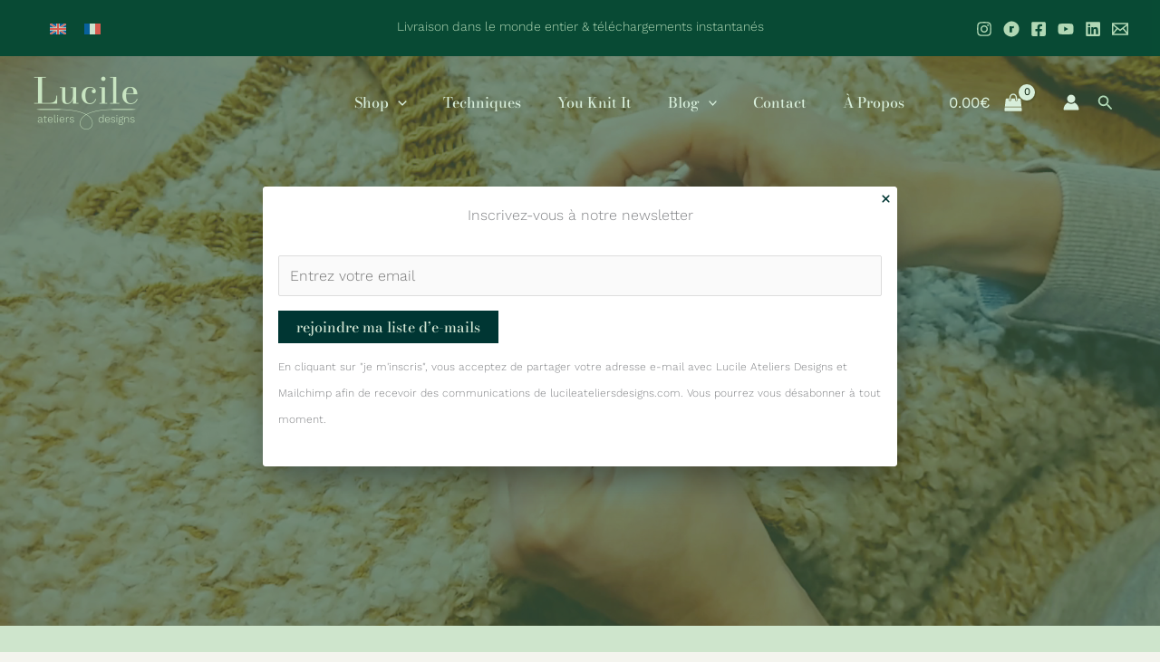

--- FILE ---
content_type: text/css
request_url: https://lucileateliersdesigns.com/wp-content/uploads/uag-plugin/assets/16000/uag-css-16254.css?ver=1767875480
body_size: 14608
content:
.wp-block-uagb-container{display:flex;position:relative;box-sizing:border-box;transition-property:box-shadow;transition-duration:0.2s;transition-timing-function:ease}.wp-block-uagb-container .spectra-container-link-overlay{bottom:0;left:0;position:absolute;right:0;top:0;z-index:10}.wp-block-uagb-container.uagb-is-root-container{margin-left:auto;margin-right:auto}.wp-block-uagb-container.alignfull.uagb-is-root-container .uagb-container-inner-blocks-wrap{display:flex;position:relative;box-sizing:border-box;margin-left:auto !important;margin-right:auto !important}.wp-block-uagb-container .wp-block-uagb-blockquote,.wp-block-uagb-container .wp-block-spectra-pro-login,.wp-block-uagb-container .wp-block-spectra-pro-register{margin:unset}.wp-block-uagb-container .uagb-container__video-wrap{height:100%;width:100%;top:0;left:0;position:absolute;overflow:hidden;-webkit-transition:opacity 1s;-o-transition:opacity 1s;transition:opacity 1s}.wp-block-uagb-container .uagb-container__video-wrap video{max-width:100%;width:100%;height:100%;margin:0;line-height:1;border:none;display:inline-block;vertical-align:baseline;-o-object-fit:cover;object-fit:cover;background-size:cover}.wp-block-uagb-container.uagb-layout-grid{display:grid;width:100%}.wp-block-uagb-container.uagb-layout-grid>.uagb-container-inner-blocks-wrap{display:inherit;width:inherit}.wp-block-uagb-container.uagb-layout-grid>.uagb-container-inner-blocks-wrap>.wp-block-uagb-container{max-width:unset !important;width:unset !important}.wp-block-uagb-container.uagb-layout-grid>.wp-block-uagb-container{max-width:unset !important;width:unset !important}.wp-block-uagb-container.uagb-layout-grid.uagb-is-root-container{margin-left:auto;margin-right:auto}.wp-block-uagb-container.uagb-layout-grid.uagb-is-root-container>.wp-block-uagb-container{max-width:unset !important;width:unset !important}.wp-block-uagb-container.uagb-layout-grid.alignwide.uagb-is-root-container{margin-left:auto;margin-right:auto}.wp-block-uagb-container.uagb-layout-grid.alignfull.uagb-is-root-container .uagb-container-inner-blocks-wrap{display:inherit;position:relative;box-sizing:border-box;margin-left:auto !important;margin-right:auto !important}body .wp-block-uagb-container>.uagb-container-inner-blocks-wrap>*:not(.wp-block-uagb-container):not(.wp-block-uagb-column):not(.wp-block-uagb-container):not(.wp-block-uagb-section):not(.uagb-container__shape):not(.uagb-container__video-wrap):not(.wp-block-spectra-pro-register):not(.wp-block-spectra-pro-login):not(.uagb-slider-container):not(.spectra-image-gallery__control-lightbox):not(.wp-block-uagb-info-box),body .wp-block-uagb-container>.uagb-container-inner-blocks-wrap,body .wp-block-uagb-container>*:not(.wp-block-uagb-container):not(.wp-block-uagb-column):not(.wp-block-uagb-container):not(.wp-block-uagb-section):not(.uagb-container__shape):not(.uagb-container__video-wrap):not(.wp-block-spectra-pro-register):not(.wp-block-spectra-pro-login):not(.uagb-slider-container):not(.spectra-container-link-overlay):not(.spectra-image-gallery__control-lightbox):not(.wp-block-uagb-lottie):not(.uagb-faq__outer-wrap){min-width:unset !important;width:100%;position:relative}body .ast-container .wp-block-uagb-container>.uagb-container-inner-blocks-wrap>.wp-block-uagb-container>ul,body .ast-container .wp-block-uagb-container>.uagb-container-inner-blocks-wrap>.wp-block-uagb-container ol,body .ast-container .wp-block-uagb-container>.uagb-container-inner-blocks-wrap>ul,body .ast-container .wp-block-uagb-container>.uagb-container-inner-blocks-wrap ol{max-width:-webkit-fill-available;margin-block-start:0;margin-block-end:0;margin-left:20px}.ast-plain-container .editor-styles-wrapper .block-editor-block-list__layout.is-root-container .uagb-is-root-container.wp-block-uagb-container.alignwide{margin-left:auto;margin-right:auto}.uagb-container__shape{overflow:hidden;position:absolute;left:0;width:100%;line-height:0;direction:ltr}.uagb-container__shape-top{top:-3px}.uagb-container__shape-bottom{bottom:-3px}.uagb-container__shape.uagb-container__invert.uagb-container__shape-bottom,.uagb-container__shape.uagb-container__invert.uagb-container__shape-top{-webkit-transform:rotate(180deg);-ms-transform:rotate(180deg);transform:rotate(180deg)}.uagb-container__shape.uagb-container__shape-flip svg{transform:translateX(-50%) rotateY(180deg)}.uagb-container__shape svg{display:block;width:-webkit-calc(100% + 1.3px);width:calc(100% + 1.3px);position:relative;left:50%;-webkit-transform:translateX(-50%);-ms-transform:translateX(-50%);transform:translateX(-50%)}.uagb-container__shape .uagb-container__shape-fill{-webkit-transform-origin:center;-ms-transform-origin:center;transform-origin:center;-webkit-transform:rotateY(0deg);transform:rotateY(0deg)}.uagb-container__shape.uagb-container__shape-above-content{z-index:9;pointer-events:none}.nv-single-page-wrap .nv-content-wrap.entry-content .wp-block-uagb-container.alignfull{margin-left:calc(50% - 50vw);margin-right:calc(50% - 50vw)}@media only screen and (max-width: 767px){.wp-block-uagb-container .wp-block-uagb-advanced-heading{width:-webkit-fill-available}}.wp-block-uagb-image--align-none{justify-content:center}
.uagb-ifb-content>svg *{-webkit-transition:all 0.2s;-o-transition:all 0.2s;transition:all 0.2s}.uagb-ifb-content>svg,.uagb-ifb-content{display:inline-block}.uagb-ifb-content>svg{vertical-align:middle;width:inherit;height:inherit;font-style:initial}.uagb-ifb-content .uagb-ifb-icon-wrap svg{box-sizing:content-box;width:inherit;height:inherit}.uagb-ifb-button-wrapper:empty{display:none}div.uagb-ifb-button-wrapper a.uagb-infobox-cta-link,div.uagb-ifb-cta a.uagb-infobox-cta-link,.entry .entry-content a.uagb-infobox-cta-link,a.uagb-infobox-link-wrap,.entry .entry-content a.uagb-infobox-link-wrap{text-decoration:none;align-items:center}.uagb-infobox-icon-left-title.uagb-infobox-image-valign-middle .uagb-ifb-title-wrap,.uagb-infobox-icon-right-title.uagb-infobox-image-valign-middle .uagb-ifb-title-wrap,.uagb-infobox-image-valign-middle .uagb-ifb-icon-wrap,.uagb-infobox-image-valign-middle .uagb-ifb-image-content,.uagb-infobox-icon-left.uagb-infobox-image-valign-middle .uagb-ifb-content,.uagb-infobox-icon-right.uagb-infobox-image-valign-middle .uagb-ifb-content{-ms-flex-item-align:center;-webkit-align-self:center;align-self:center}.uagb-infobox-icon-left-title.uagb-infobox-image-valign-top .uagb-ifb-title-wrap,.uagb-infobox-icon-right-title.uagb-infobox-image-valign-top .uagb-ifb-title-wrap,.uagb-infobox-image-valign-top .uagb-ifb-icon-wrap,.uagb-infobox-image-valign-top .uagb-ifb-image-content,.uagb-infobox-icon-left.uagb-infobox-image-valign-top .uagb-ifb-content,.uagb-infobox-icon-right.uagb-infobox-image-valign-top .uagb-ifb-content{-webkit-align-self:self-start;align-self:self-start}.uagb-infobox-left{justify-content:flex-start;text-align:left;-webkit-box-pack:start;-ms-flex-pack:start;-webkit-justify-content:flex-start;-moz-box-pack:start}.uagb-infobox-center{justify-content:center;text-align:center;-webkit-box-pack:center;-ms-flex-pack:center;-webkit-justify-content:center;-moz-box-pack:center}.uagb-infobox-right{justify-content:flex-end;text-align:right;-webkit-box-pack:end;-ms-flex-pack:end;-webkit-justify-content:flex-end;-moz-box-pack:end}.uagb-infobox-icon-above-title.uagb-infobox__content-wrap,.uagb-infobox-icon-below-title.uagb-infobox__content-wrap{display:block;width:100%}.uagb-infobox-icon-left-title .uagb-ifb-content>svg,.uagb-infobox-icon-left .uagb-ifb-content>svg{margin-right:10px}.uagb-infobox-icon-right-title .uagb-ifb-content>svg,.uagb-infobox-icon-right .uagb-ifb-content>svg{margin-left:10px}.uagb-infobox-icon-left.uagb-infobox__content-wrap,.uagb-infobox-icon-right.uagb-infobox__content-wrap,.uagb-infobox-icon-left-title .uagb-ifb-left-title-image,.uagb-infobox-icon-right-title .uagb-ifb-right-title-image{display:-webkit-box;display:-ms-flexbox;display:-webkit-flex;display:-moz-box;display:flex;-js-display:flex}.uagb-infobox-icon-left-title .uagb-ifb-left-title-image .uagb-ifb-image-content,.uagb-infobox-icon-right-title .uagb-ifb-right-title-image .uagb-ifb-image-content,.uagb-infobox-icon-left .uagb-ifb-image-content,.uagb-infobox-icon-right .uagb-ifb-image-content{flex-shrink:0;line-height:0}.uagb-infobox-icon-left-title .uagb-ifb-left-title-image .uagb-ifb-title-wrap,.uagb-infobox-icon-right-title .uagb-ifb-right-title-image .uagb-ifb-title-wrap,.uagb-infobox-icon-left .uagb-ifb-content,.uagb-infobox-icon-right .uagb-ifb-content{flex-grow:1}.uagb-infobox-icon-right.uagb-infobox__content-wrap,.uagb-infobox-icon-right-title .uagb-ifb-right-title-image{-webkit-box-pack:end;-ms-flex-pack:end;-webkit-justify-content:flex-end;-moz-box-pack:end;justify-content:flex-end}.uagb-ifb-content img{position:relative;display:inline-block;line-height:0;width:auto;height:auto !important;max-width:100%;border-radius:inherit;-webkit-box-sizing:content-box;-moz-box-sizing:content-box;-webkit-border-radius:inherit}.uagb-infobox-module-link{position:absolute;top:0;right:0;bottom:0;left:0;z-index:4;width:100%;height:100%}.uagb-edit-mode .uagb-infobox-module-link{z-index:2}.uagb-infobox-link-icon-after{margin-right:0;margin-left:5px}.uagb-infobox-link-icon-before{margin-right:5px;margin-left:0}.uagb-infobox-link-icon{-webkit-transition:all 200ms linear;transition:all 200ms linear}.uagb-infobox__content-wrap{box-sizing:border-box;position:relative;width:100%;word-break:break-word;z-index:1}.uagb-ifb-separator{display:inline-block;margin:0;border-top-color:#333;border-top-style:solid;border-top-width:2px;line-height:0}.uagb-ifb-button-wrapper{line-height:1}.uagb-ifb-button-wrapper.uagb-ifb-button-type-text .uagb-infobox-cta-link.wp-block-button__link{background-color:unset;border:none}.uagb-ifb-button-wrapper.uagb-ifb-button-type-text .uagb-infobox-cta-link.wp-block-button__link:hover{background-color:unset;border-color:unset}.uagb-ifb-button-wrapper .uagb-infobox-cta-link{cursor:pointer}.uagb-ifb-button-wrapper .uagb-infobox-cta-link.wp-block-button__link{width:auto}.uagb-ifb-button-wrapper .wp-block-button__link svg,.uagb-ifb-button-wrapper .ast-outline-button svg{fill:currentColor}.uagb-infobox__content-wrap a{-webkit-box-shadow:none;box-shadow:none;text-decoration:none}.uagb-ifb-title-wrap{width:100%}.uagb-ifb-title{margin-block-start:0}.uagb-ifb-title-wrap .uagb-ifb-title-prefix{display:block;padding:0;margin:0}.uagb-infobox__content-wrap.uagb-infobox__content-wrap{position:relative}.uagb-ifb-content{width:100%}.uagb-infobox__content-wrap.uagb-infobox,.uagb-ifb-content,.uagb-ifb-title-wrap,.uagb-ifb-title-prefix *,svg.dashicon.dashicons-upload{z-index:1}a.uagb-infobox-link-wrap{color:inherit}.uagb-ifb-content p:empty{display:none}.uagb-infobox__content-wrap .uagb-ifb-content img{display:inline-block;max-width:100%}.uagb-infobox__content-wrap .uagb-ifb-content svg{display:inline-block}.uagb-infobox__content-wrap .uagb-ifb-icon-wrap,.uagb-infobox-icon-left .uagb-ifb-image-content,.uagb-infobox-icon-right .uagb-ifb-image-content{box-sizing:content-box}.uagb-infobox-cta-link>svg{vertical-align:middle;width:15px;height:15px;font-size:15px}.uagb-infobox-cta-link{display:inline-flex}.block-editor-page #wpwrap .uagb-infobox-cta-link svg,.uagb-infobox-cta-link svg{font-style:normal}.uagb-infobox-icon-left-title .uagb-ifb-icon-wrap,.uagb-infobox-icon-left .uagb-ifb-icon-wrap{margin-right:10px;line-height:0}.uagb-infobox-icon-right-title .uagb-ifb-icon-wrap,.uagb-infobox-icon-right .uagb-ifb-icon-wrap{margin-left:10px;line-height:0}html[dir="rtl"] .uagb-infobox-icon-left-title .uagb-ifb-icon-wrap,html[dir="rtl"] .uagb-infobox-icon-left .uagb-ifb-icon-wrap{margin-left:10px;line-height:0}html[dir="rtl"] .uagb-infobox-icon-right-title .uagb-ifb-icon-wrap,html[dir="rtl"] .uagb-infobox-icon-right .uagb-ifb-icon-wrap{margin-right:10px;line-height:0}html[dir="rtl"] .uagb-infobox-left{justify-content:flex-end;text-align:right;-webkit-box-pack:end;-ms-flex-pack:end;-webkit-justify-content:flex-end;-moz-box-pack:end}html[dir="rtl"] .uagb-infobox-right{justify-content:flex-start;text-align:left;-webkit-box-pack:start;-ms-flex-pack:start;-webkit-justify-content:flex-start;-moz-box-pack:start}.uagb-infobox-icon-left .uagb-ifb-left-right-wrap,.uagb-infobox-icon-right .uagb-ifb-left-right-wrap,.uagb-infobox-icon-left-title .uagb-ifb-left-title-image,.uagb-infobox-icon-right-title .uagb-ifb-right-title-image{display:-webkit-box;display:-ms-flexbox;display:flex}.uagb-infobox-icon-right .uagb-ifb-left-right-wrap,.uagb-infobox-icon-right-title .uagb-ifb-right-title-image{-webkit-box-pack:end;-ms-flex-pack:end;-webkit-justify-content:flex-end;-moz-box-pack:end;justify-content:flex-end}a.uagb-infbox__link-to-all{position:absolute;top:0;left:0;z-index:3;width:100%;height:100%;box-shadow:none;text-decoration:none;-webkit-box-shadow:none}@media only screen and (max-width: 976px){.uagb-infobox-stacked-tablet.uagb-infobox__content-wrap .uagb-ifb-image-content{padding:0;margin-bottom:20px}.uagb-infobox-stacked-tablet.uagb-reverse-order-tablet.uagb-infobox__content-wrap{display:-webkit-inline-box;display:-ms-inline-flexbox;display:-webkit-inline-flex;display:-moz-inline-box;display:inline-flex;flex-direction:column-reverse;-js-display:inline-flex;-webkit-box-orient:vertical;-webkit-box-direction:reverse;-ms-flex-direction:column-reverse;-webkit-flex-direction:column-reverse;-moz-box-orient:vertical;-moz-box-direction:reverse}.uagb-infobox-stacked-tablet.uagb-infobox__content-wrap .uagb-ifb-content,.uagb-infobox-stacked-tablet.uagb-infobox__content-wrap .uagb-ifb-icon-wrap,.uagb-infobox-stacked-tablet.uagb-infobox__content-wrap .uagb-ifb-image-content{display:block;width:100%;text-align:center}.uagb-infobox-stacked-tablet.uagb-infobox__content-wrap .uagb-ifb-icon-wrap,.uagb-infobox-stacked-tablet.uagb-infobox__content-wrap .uagb-ifb-image-content{margin-right:0;margin-left:0}.uagb-infobox-stacked-tablet.uagb-infobox__content-wrap{display:inline-block}.uagb-infobox-icon-left-title.uagb-infobox-stacked-tablet .uagb-ifb-image-content,.uagb-infobox-icon-left-title.uagb-infobox-stacked-tablet .uagb-ifb-icon-wrap,.uagb-infobox-icon-left.uagb-infobox-stacked-tablet .uagb-ifb-image-content,.uagb-infobox-icon-left.uagb-infobox-stacked-tablet .uagb-ifb-icon-wrap{margin-right:0}.uagb-infobox-icon-right-title.uagb-infobox-stacked-tablet .uagb-ifb-image-content,.uagb-infobox-icon-right-title.uagb-infobox-stacked-tablet .uagb-ifb-icon-wrap,.uagb-infobox-icon-right.uagb-infobox-stacked-tablet .uagb-ifb-image-content,.uagb-infobox-icon-right.uagb-infobox-stacked-tablet .uagb-ifb-icon-wrap{margin-left:0}.uagb-infobox-icon-left-title .uagb-ifb-separator{margin:10px 0}}@media screen and (max-width: 767px){.uagb-infobox-stacked-mobile.uagb-infobox__content-wrap{display:inline-block}.uagb-infobox-stacked-mobile.uagb-infobox__content-wrap .uagb-ifb-image-content,.uagb-infobox-stacked-mobile.uagb-infobox__content-wrap .uagb-ifb-icon-wrap{padding:0;margin-bottom:20px;margin-right:0;margin-left:0}.uagb-infobox-stacked-mobile.uagb-infobox__content-wrap.uagb-reverse-order-mobile{display:-webkit-inline-box;display:-ms-inline-flexbox;display:-webkit-inline-flex;display:-moz-inline-box;display:inline-flex;flex-direction:column-reverse;-js-display:inline-flex;-webkit-box-orient:vertical;-webkit-box-direction:reverse;-ms-flex-direction:column-reverse;-webkit-flex-direction:column-reverse;-moz-box-orient:vertical;-moz-box-direction:reverse}.uagb-infobox-stacked-mobile.uagb-infobox__content-wrap .uagb-ifb-image-content,.uagb-infobox-stacked-mobile.uagb-infobox__content-wrap .uagb-ifb-icon-wrap,.uagb-infobox-stacked-mobile.uagb-infobox__content-wrap .uagb-ifb-content{display:block;width:100%;text-align:center}.uagb-infobox-icon-left-title.uagb-infobox-stacked-mobile .uagb-ifb-image-content,.uagb-infobox-icon-left-title.uagb-infobox-stacked-mobile .uagb-ifb-icon-wrap,.uagb-infobox-icon-left.uagb-infobox-stacked-mobile .uagb-ifb-image-content,.uagb-infobox-icon-left.uagb-infobox-stacked-mobile .uagb-ifb-icon-wrap{margin-right:0}.uagb-infobox-icon-right-title.uagb-infobox-stacked-mobile .uagb-ifb-image-content,.uagb-infobox-icon-right-title.uagb-infobox-stacked-mobile .uagb-ifb-icon-wrap,.uagb-infobox-icon-right.uagb-infobox-stacked-mobile .uagb-ifb-image-content,.uagb-infobox-icon-right.uagb-infobox-stacked-mobile .uagb-ifb-icon-wrap{margin-left:0}.uagb-infobox-icon-left-title .uagb-ifb-separator{margin:10px 0}}.uagb-ifb-icon svg{width:inherit;height:inherit;vertical-align:middle}.uagb-ifb-button-icon{height:15px;width:15px;font-size:15px;vertical-align:middle}.uagb-ifb-button-icon svg{height:inherit;width:inherit;display:inline-block}.uagb-ifb-button-icon.uagb-ifb-align-icon-after{float:right}.uagb-ifb-cta-button{display:inline-block}.uagb-disable-link{pointer-events:none}@media only screen and (min-width: 977px){.uagb-infobox-margin-wrapper{display:flex}}.uagb-ifb-content .uagb-ifb-desc p:last-child{margin-bottom:0}
.wp-block-uagb-image{display:flex}.wp-block-uagb-image__figure{position:relative;display:flex;flex-direction:column;max-width:100%;height:auto;margin:0}.wp-block-uagb-image__figure img{height:auto;display:flex;max-width:100%;transition:box-shadow 0.2s ease}.wp-block-uagb-image__figure>a{display:inline-block}.wp-block-uagb-image__figure figcaption{text-align:center;margin-top:0.5em;margin-bottom:1em}.wp-block-uagb-image .components-placeholder.block-editor-media-placeholder .components-placeholder__instructions{align-self:center}.wp-block-uagb-image--align-left{text-align:left}.wp-block-uagb-image--align-right{text-align:right}.wp-block-uagb-image--align-center{text-align:center}.wp-block-uagb-image--align-full .wp-block-uagb-image__figure{margin-left:calc(50% - 50vw);margin-right:calc(50% - 50vw);max-width:100vw;width:100vw;height:auto}.wp-block-uagb-image--align-full .wp-block-uagb-image__figure img{height:auto;width:100% !important}.wp-block-uagb-image--align-wide .wp-block-uagb-image__figure img{height:auto;width:100%}.wp-block-uagb-image--layout-overlay__color-wrapper{position:absolute;left:0;top:0;right:0;bottom:0;opacity:0.2;background:rgba(0,0,0,0.5);transition:opacity 0.35s ease-in-out}.wp-block-uagb-image--layout-overlay-link{position:absolute;left:0;right:0;bottom:0;top:0}.wp-block-uagb-image--layout-overlay .wp-block-uagb-image__figure:hover .wp-block-uagb-image--layout-overlay__color-wrapper{opacity:1}.wp-block-uagb-image--layout-overlay__inner{position:absolute;left:15px;right:15px;bottom:15px;top:15px;display:flex;align-items:center;justify-content:center;flex-direction:column;border-color:#fff;transition:0.35s ease-in-out}.wp-block-uagb-image--layout-overlay__inner.top-left,.wp-block-uagb-image--layout-overlay__inner.top-center,.wp-block-uagb-image--layout-overlay__inner.top-right{justify-content:flex-start}.wp-block-uagb-image--layout-overlay__inner.bottom-left,.wp-block-uagb-image--layout-overlay__inner.bottom-center,.wp-block-uagb-image--layout-overlay__inner.bottom-right{justify-content:flex-end}.wp-block-uagb-image--layout-overlay__inner.top-left,.wp-block-uagb-image--layout-overlay__inner.center-left,.wp-block-uagb-image--layout-overlay__inner.bottom-left{align-items:flex-start}.wp-block-uagb-image--layout-overlay__inner.top-right,.wp-block-uagb-image--layout-overlay__inner.center-right,.wp-block-uagb-image--layout-overlay__inner.bottom-right{align-items:flex-end}.wp-block-uagb-image--layout-overlay__inner .uagb-image-heading{color:#fff;transition:transform 0.35s, opacity 0.35s ease-in-out;transform:translate3d(0, 24px, 0);margin:0;line-height:1em}.wp-block-uagb-image--layout-overlay__inner .uagb-image-separator{width:30%;border-top-width:2px;border-top-color:#fff;border-top-style:solid;margin-bottom:10px;opacity:0;transition:transform 0.4s, opacity 0.4s ease-in-out;transform:translate3d(0, 30px, 0)}.wp-block-uagb-image--layout-overlay__inner .uagb-image-caption{opacity:0;overflow:visible;color:#fff;transition:transform 0.45s, opacity 0.45s ease-in-out;transform:translate3d(0, 35px, 0)}.wp-block-uagb-image--layout-overlay__inner:hover .uagb-image-heading,.wp-block-uagb-image--layout-overlay__inner:hover .uagb-image-separator,.wp-block-uagb-image--layout-overlay__inner:hover .uagb-image-caption{opacity:1;transform:translate3d(0, 0, 0)}.wp-block-uagb-image--effect-zoomin .wp-block-uagb-image__figure img,.wp-block-uagb-image--effect-zoomin .wp-block-uagb-image__figure .wp-block-uagb-image--layout-overlay__color-wrapper{transform:scale(1);transition:transform 0.35s ease-in-out}.wp-block-uagb-image--effect-zoomin .wp-block-uagb-image__figure:hover img,.wp-block-uagb-image--effect-zoomin .wp-block-uagb-image__figure:hover .wp-block-uagb-image--layout-overlay__color-wrapper{transform:scale(1.05)}.wp-block-uagb-image--effect-slide .wp-block-uagb-image__figure img,.wp-block-uagb-image--effect-slide .wp-block-uagb-image__figure .wp-block-uagb-image--layout-overlay__color-wrapper{width:calc(100% + 40px) !important;max-width:none !important;transform:translate3d(-40px, 0, 0);transition:transform 0.35s ease-in-out}.wp-block-uagb-image--effect-slide .wp-block-uagb-image__figure:hover img,.wp-block-uagb-image--effect-slide .wp-block-uagb-image__figure:hover .wp-block-uagb-image--layout-overlay__color-wrapper{transform:translate3d(0, 0, 0)}.wp-block-uagb-image--effect-grayscale img{filter:grayscale(0%);transition:0.35s ease-in-out}.wp-block-uagb-image--effect-grayscale:hover img{filter:grayscale(100%)}.wp-block-uagb-image--effect-blur img{filter:blur(0);transition:0.35s ease-in-out}.wp-block-uagb-image--effect-blur:hover img{filter:blur(3px)}
.uagb-buttons__outer-wrap .uagb-buttons__wrap{display:inline-flex;width:100%}.uagb-buttons__outer-wrap.uagb-btn__small-btn .uagb-buttons-repeater.wp-block-button__link:not(.is-style-outline),.uagb-buttons__outer-wrap.uagb-btn__small-btn .uagb-buttons-repeater.ast-outline-button{padding:5px 10px}.uagb-buttons__outer-wrap.uagb-btn__medium-btn .uagb-buttons-repeater.wp-block-button__link:not(.is-style-outline),.uagb-buttons__outer-wrap.uagb-btn__medium-btn .uagb-buttons-repeater.ast-outline-button{padding:12px 24px}.uagb-buttons__outer-wrap.uagb-btn__large-btn .uagb-buttons-repeater.wp-block-button__link:not(.is-style-outline),.uagb-buttons__outer-wrap.uagb-btn__large-btn .uagb-buttons-repeater.ast-outline-button{padding:20px 30px}.uagb-buttons__outer-wrap.uagb-btn__extralarge-btn .uagb-buttons-repeater.wp-block-button__link:not(.is-style-outline),.uagb-buttons__outer-wrap.uagb-btn__extralarge-btn .uagb-buttons-repeater.ast-outline-button{padding:30px 65px}@media (max-width: 976px){.uagb-buttons__outer-wrap.uagb-btn-tablet__small-btn .uagb-buttons-repeater.wp-block-button__link:not(.is-style-outline),.uagb-buttons__outer-wrap.uagb-btn-tablet__small-btn .uagb-buttons-repeater.ast-outline-button{padding:5px 10px}.uagb-buttons__outer-wrap.uagb-btn-tablet__medium-btn .uagb-buttons-repeater.wp-block-button__link:not(.is-style-outline),.uagb-buttons__outer-wrap.uagb-btn-tablet__medium-btn .uagb-buttons-repeater.ast-outline-button{padding:12px 24px}.uagb-buttons__outer-wrap.uagb-btn-tablet__large-btn .uagb-buttons-repeater.wp-block-button__link:not(.is-style-outline),.uagb-buttons__outer-wrap.uagb-btn-tablet__large-btn .uagb-buttons-repeater.ast-outline-button{padding:20px 30px}.uagb-buttons__outer-wrap.uagb-btn-tablet__extralarge-btn .uagb-buttons-repeater.wp-block-button__link:not(.is-style-outline),.uagb-buttons__outer-wrap.uagb-btn-tablet__extralarge-btn .uagb-buttons-repeater.ast-outline-button{padding:30px 65px}}@media (max-width: 767px){.uagb-buttons__outer-wrap.uagb-btn-mobile__small-btn .uagb-buttons-repeater.wp-block-button__link:not(.is-style-outline),.uagb-buttons__outer-wrap.uagb-btn-mobile__small-btn .uagb-buttons-repeater.ast-outline-button{padding:5px 10px}.uagb-buttons__outer-wrap.uagb-btn-mobile__medium-btn .uagb-buttons-repeater.wp-block-button__link:not(.is-style-outline),.uagb-buttons__outer-wrap.uagb-btn-mobile__medium-btn .uagb-buttons-repeater.ast-outline-button{padding:12px 24px}.uagb-buttons__outer-wrap.uagb-btn-mobile__large-btn .uagb-buttons-repeater.wp-block-button__link:not(.is-style-outline),.uagb-buttons__outer-wrap.uagb-btn-mobile__large-btn .uagb-buttons-repeater.ast-outline-button{padding:20px 30px}.uagb-buttons__outer-wrap.uagb-btn-mobile__extralarge-btn .uagb-buttons-repeater.wp-block-button__link:not(.is-style-outline),.uagb-buttons__outer-wrap.uagb-btn-mobile__extralarge-btn .uagb-buttons-repeater.ast-outline-button{padding:30px 65px}}
.uagb-buttons__outer-wrap .uagb-buttons-repeater{display:flex;justify-content:center;align-items:center;transition:box-shadow 0.2s ease}.uagb-buttons__outer-wrap .uagb-buttons-repeater a.uagb-button__link{display:flex;justify-content:center}.uagb-buttons__outer-wrap .uagb-buttons-repeater .uagb-button__icon{font-size:inherit;display:flex;align-items:center}.uagb-buttons__outer-wrap .uagb-buttons-repeater .uagb-button__icon svg{fill:currentColor;width:inherit;height:inherit}
.wp-block-uagb-advanced-heading h1,.wp-block-uagb-advanced-heading h2,.wp-block-uagb-advanced-heading h3,.wp-block-uagb-advanced-heading h4,.wp-block-uagb-advanced-heading h5,.wp-block-uagb-advanced-heading h6,.wp-block-uagb-advanced-heading p,.wp-block-uagb-advanced-heading div{word-break:break-word}.wp-block-uagb-advanced-heading .uagb-heading-text{margin:0}.wp-block-uagb-advanced-heading .uagb-desc-text{margin:0}.wp-block-uagb-advanced-heading .uagb-separator{font-size:0;border-top-style:solid;display:inline-block;margin:0 0 10px 0}.wp-block-uagb-advanced-heading .uagb-highlight{color:#f78a0c;border:0;transition:all 0.3s ease}.uag-highlight-toolbar{border-left:0;border-top:0;border-bottom:0;border-radius:0;border-right-color:#1e1e1e}.uag-highlight-toolbar .components-button{border-radius:0;outline:none}.uag-highlight-toolbar .components-button.is-primary{color:#fff}
.wp-block-uagb-container.uagb-block-0853bbbc .uagb-container__shape-top svg{width: calc( 100% + 1.3px );}.wp-block-uagb-container.uagb-block-0853bbbc .uagb-container__shape.uagb-container__shape-top .uagb-container__shape-fill{fill: rgba(51,51,51,1);}.wp-block-uagb-container.uagb-block-0853bbbc .uagb-container__shape-bottom svg{width: calc( 100% + 1.3px );}.wp-block-uagb-container.uagb-block-0853bbbc .uagb-container__shape.uagb-container__shape-bottom .uagb-container__shape-fill{fill: rgba(51,51,51,1);}.wp-block-uagb-container.uagb-block-0853bbbc .uagb-container__video-wrap video{opacity: 0.5;background: url(https://lucileateliersdesigns.com/wp-content/uploads/2024/11/PXL_20241115_134915342_exported_0.jpg) 50% 50%;;background-size: cover;}.wp-block-uagb-container.uagb-is-root-container .uagb-block-0853bbbc{max-width: 100%;width: 100%;}.wp-block-uagb-container.uagb-is-root-container.alignfull.uagb-block-0853bbbc > .uagb-container-inner-blocks-wrap{--inner-content-custom-width: min( 100%, 1201px);max-width: var(--inner-content-custom-width);width: 100%;flex-direction: column;align-items: center;justify-content: center;flex-wrap: nowrap;row-gap: 20px;column-gap: 20px;}.wp-block-uagb-container.uagb-block-0853bbbc .uagb-container__video-wrap{background: var(--ast-global-color-3);;border-color: inherit;}.wp-block-uagb-container.uagb-block-0853bbbc > div:not(.uagb-container__video-wrap):not(.uagb-container__shape){position: relative;}.wp-block-uagb-container.wp-block-uagb-container.uagb-block-0853bbbc{flex-direction: column;align-items: center;justify-content: center;flex-wrap: nowrap;row-gap: 20px;column-gap: 20px;}.wp-block-uagb-container.uagb-block-0853bbbc{min-height: 96vh;box-shadow: 0px 0px   #00000070 ;padding-top: 1px;padding-bottom: 1px;padding-left: 1px;padding-right: 1px;margin-top:  !important;margin-bottom:  !important;row-gap: 20px;column-gap: 20px;overflow: visible;}.uagb-block-80f427ef .uagb-ifb-icon{width: 30px;line-height: 30px;}.uagb-block-80f427ef .uagb-ifb-icon > span{font-size: 30px;width: 30px;line-height: 30px;color: #333;}.uagb-block-80f427ef .uagb-ifb-icon svg{fill: #333;}.uagb-block-80f427ef.uagb-infobox__content-wrap .uagb-ifb-icon-wrap svg{width: 30px;height: 30px;line-height: 30px;font-size: 30px;color: #333;fill: #333;}.uagb-block-80f427ef .uagb-ifb-content .uagb-ifb-icon-wrap svg{line-height: 30px;font-size: 30px;color: #333;fill: #333;}.uagb-block-80f427ef .uagb-iconbox-icon-wrap{margin: auto;display: inline-flex;align-items: center;justify-content: center;box-sizing: content-box;width: 30px;height: 30px;line-height: 30px;padding-left: 0px;padding-right: 0px;padding-top: 0px;padding-bottom: 0px;}.uagb-block-80f427ef.uagb-infobox__content-wrap .uagb-ifb-icon-wrap > svg{padding-left: 0px;padding-right: 0px;padding-top: 0px;padding-bottom: 0px;}.uagb-block-80f427ef.uagb-infobox__content-wrap .uagb-ifb-content .uagb-ifb-icon-wrap > svg{padding-left: 0px;padding-right: 0px;padding-top: 0px;padding-bottom: 0px;}.uagb-block-80f427ef .uagb-ifb-content .uagb-ifb-left-title-image svg{width: 30px;line-height: 30px;font-size: 30px;color: #333;fill: #333;}.uagb-block-80f427ef .uagb-ifb-content .uagb-ifb-right-title-image svg{width: 30px;line-height: 30px;font-size: 30px;color: #333;fill: #333;}.uagb-block-80f427ef .uagb-infobox__content-wrap .uagb-ifb-imgicon-wrap{padding-left: 0px;padding-right: 0px;padding-top: 0px;padding-bottom: 0px;}.uagb-block-80f427ef .uagb-infobox .uagb-ifb-image-content img{border-radius: 0px;}.uagb-block-80f427ef.uagb-infobox__content-wrap img{padding-left: 0px;padding-right: 0px;padding-top: 0px;padding-bottom: 0px;border-radius: 0px;}.uagb-block-80f427ef.uagb-infobox__content-wrap .uagb-ifb-content .uagb-ifb-right-title-image > img{padding-left: 0px;padding-right: 0px;padding-top: 0px;padding-bottom: 0px;border-radius: 0px;}.uagb-block-80f427ef.uagb-infobox__content-wrap .uagb-ifb-content .uagb-ifb-left-title-image > img{padding-left: 0px;padding-right: 0px;padding-top: 0px;padding-bottom: 0px;border-radius: 0px;}.uagb-block-80f427ef.uagb-infobox__content-wrap .uagb-ifb-content > img{padding-left: 0px;padding-right: 0px;padding-top: 0px;padding-bottom: 0px;border-radius: 0px;}.uagb-block-80f427ef .uagb-ifb-title-wrap .uagb-ifb-title-prefix{color: var(u002du002dast-global-color-4);margin-bottom: 40px;margin-top: 5px;}.uagb-block-80f427ef.wp-block-uagb-info-box .uagb-ifb-title{color: var(--ast-global-color-4);margin-bottom: 40px;}.uagb-block-80f427ef.wp-block-uagb-info-box .uagb-ifb-desc{margin-bottom: 20px;}.uagb-block-80f427ef .uagb-ifb-separator{width: 30%;border-top-width: 2px;border-top-color: #333;border-top-style: solid;margin-bottom: 0px;}.uagb-block-80f427ef .uagb-infobox__content-wrap .uagb-ifb-separator{width: 30%;border-top-width: 2px;border-top-color: #333;border-top-style: solid;}.uagb-block-80f427ef .uagb-ifb-align-icon-after{margin-left: 5px;}.uagb-block-80f427ef .uagb-ifb-align-icon-before{margin-right: 5px;}.uagb-block-80f427ef.uagb-infobox__content-wrap .uagb-ifb-content svg{box-sizing: content-box;}.uagb-block-80f427ef.uagb-infobox__content-wrap .uagb-ifb-content img{box-sizing: content-box;}.uagb-block-80f427ef .uagb-infobox__content-wrap{text-align: center;}.uagb-block-80f427ef.uagb-infobox-icon-above-title{text-align: center;}.uagb-block-80f427ef.uagb-infobox__content-wrap .uagb-infobox-cta-link > svg {margin-left: 5px;}.uagb-block-80f427ef.wp-block-uagb-info-box .wp-block-button.uagb-ifb-button-wrapper .uagb-infobox-cta-link{color: var(--ast-global-color-4);background-color: var(u002du002dast-global-color-5);}.uagb-block-80f427ef.wp-block-uagb-info-box.uagb-infobox__content-wrap .wp-block-button.uagb-ifb-button-wrapper .uagb-infobox-cta-link.wp-block-button__link{color: var(--ast-global-color-4);background-color: var(u002du002dast-global-color-5);border-top-width: 1px;border-left-width: 1px;border-right-width: 1px;border-bottom-width: 1px;border-top-left-radius: 0px;border-top-right-radius: 0px;border-bottom-left-radius: 0px;border-bottom-right-radius: 0px;border-color: #333;border-style: none;}.uagb-block-80f427ef .uagb-ifb-button-wrapper .uagb-infobox-cta-link svg{fill: var(--ast-global-color-4);}.uagb-block-80f427ef.wp-block-uagb-info-box.uagb-infobox__content-wrap .wp-block-button.uagb-ifb-button-wrapper .uagb-infobox-cta-link.wp-block-button__link:hover{color: var(--ast-global-color-0);}.uagb-block-80f427ef .wp-block-button.uagb-ifb-button-wrapper .uagb-infobox-cta-link:hover > svg{fill: var(--ast-global-color-0);}.uagb-block-80f427ef.wp-block-uagb-info-box.uagb-infobox__content-wrap .wp-block-button.uagb-ifb-button-wrapper .uagb-infobox-cta-link.wp-block-button__link:focus{color: var(--ast-global-color-0);}.uagb-block-80f427ef .uagb-infobox-cta-link{border-top-width: 1px;border-left-width: 1px;border-right-width: 1px;border-bottom-width: 1px;border-top-left-radius: 0px;border-top-right-radius: 0px;border-bottom-left-radius: 0px;border-bottom-right-radius: 0px;border-color: #333;border-style: none;}.uagb-block-80f427ef .uagb-ifb-title{font-family: "Bodoni Moda";text-transform: none;font-weight: 400;font-size: 25px;line-height: 4em;letter-spacing: 9px;}.uagb-block-80f427ef .uagb-ifb-title-prefix{font-family: "Unna";text-transform: uppercase;font-weight: 400;font-size: 15px;line-height: 1em;letter-spacing: 2px;}[dir=rtl] .uagb-block-80f427ef .uagb-iconbox-icon-wrap{padding-right: 0px;padding-left: 0px;}[dir=rtl] .uagb-block-80f427ef.uagb-infobox__content-wrap .uagb-ifb-icon-wrap > svg{padding-right: 0px;padding-left: 0px;}[dir=rtl] .uagb-block-80f427ef.uagb-infobox__content-wrap .uagb-ifb-content .uagb-ifb-icon-wrap > svg{padding-right: 0px;padding-left: 0px;}[dir=rtl] .uagb-block-80f427ef.uagb-infobox__content-wrap img{padding-right: 0px;padding-left: 0px;}[dir=rtl] .uagb-block-80f427ef.uagb-infobox__content-wrap .uagb-ifb-content .uagb-ifb-right-title-image > img{padding-right: 0px;padding-left: 0px;}[dir=rtl] .uagb-block-80f427ef.uagb-infobox__content-wrap .uagb-ifb-content .uagb-ifb-left-title-image > img{padding-right: 0px;padding-left: 0px;}[dir=rtl] .uagb-block-80f427ef.uagb-infobox__content-wrap .uagb-ifb-content > img{padding-right: 0px;padding-left: 0px;}[dir=rtl] .uagb-block-80f427ef.uagb-infobox__content-wrap{text-align: center;}[dir=rtl] .uagb-block-80f427ef.uagb-infobox-icon-above-title{text-align: center;}[dir=rtl] .uagb-block-80f427ef.uagb-infobox__content-wrap .uagb-infobox-cta-link > svg{margin-right: 5px;margin-left: 0px;}.wp-block-uagb-container.uagb-block-a1a48acb .uagb-container__shape-top svg{width: calc( 100% + 1.3px );}.wp-block-uagb-container.uagb-block-a1a48acb .uagb-container__shape.uagb-container__shape-top .uagb-container__shape-fill{fill: rgba(51,51,51,1);}.wp-block-uagb-container.uagb-block-a1a48acb .uagb-container__shape-bottom svg{width: calc( 100% + 1.3px );}.wp-block-uagb-container.uagb-block-a1a48acb .uagb-container__shape.uagb-container__shape-bottom .uagb-container__shape-fill{fill: rgba(51,51,51,1);}.wp-block-uagb-container.uagb-block-a1a48acb .uagb-container__video-wrap video{opacity: 1;}.wp-block-uagb-container.uagb-is-root-container .uagb-block-a1a48acb{max-width: 100%;width: 100%;}.wp-block-uagb-container.uagb-is-root-container.alignfull.uagb-block-a1a48acb > .uagb-container-inner-blocks-wrap{--inner-content-custom-width: min( 100%, 1201px);max-width: var(--inner-content-custom-width);width: 100%;flex-direction: column;align-items: center;justify-content: center;flex-wrap: nowrap;row-gap: 48px;column-gap: 0px;}.wp-block-uagb-container.uagb-block-a1a48acb{box-shadow: 0px 0px   #00000070 ;padding-top: 112px;padding-bottom: 112px;padding-left: 40px;padding-right: 40px;margin-top: 0px !important;margin-bottom: 0px !important;margin-left: 0px;margin-right: 0px;overflow: visible;order: initial;border-color: inherit;background-color: var(--ast-global-color-5);;row-gap: 48px;column-gap: 0px;}.uagb-block-f9b9ee3e .uagb-ifb-icon{width: 30px;line-height: 30px;}.uagb-block-f9b9ee3e .uagb-ifb-icon > span{font-size: 30px;width: 30px;line-height: 30px;color: #333;}.uagb-block-f9b9ee3e .uagb-ifb-icon svg{fill: #333;}.uagb-block-f9b9ee3e.uagb-infobox__content-wrap .uagb-ifb-icon-wrap svg{width: 30px;height: 30px;line-height: 30px;font-size: 30px;color: #333;fill: #333;}.uagb-block-f9b9ee3e .uagb-ifb-content .uagb-ifb-icon-wrap svg{line-height: 30px;font-size: 30px;color: #333;fill: #333;}.uagb-block-f9b9ee3e .uagb-iconbox-icon-wrap{margin: auto;display: inline-flex;align-items: center;justify-content: center;box-sizing: content-box;width: 30px;height: 30px;line-height: 30px;padding-left: 0px;padding-right: 0px;padding-top: 0px;padding-bottom: 0px;}.uagb-block-f9b9ee3e.uagb-infobox__content-wrap .uagb-ifb-icon-wrap > svg{padding-left: 0px;padding-right: 0px;padding-top: 0px;padding-bottom: 0px;}.uagb-block-f9b9ee3e.uagb-infobox__content-wrap .uagb-ifb-content .uagb-ifb-icon-wrap > svg{padding-left: 0px;padding-right: 0px;padding-top: 0px;padding-bottom: 0px;}.uagb-block-f9b9ee3e .uagb-ifb-content .uagb-ifb-left-title-image svg{width: 30px;line-height: 30px;font-size: 30px;color: #333;fill: #333;}.uagb-block-f9b9ee3e .uagb-ifb-content .uagb-ifb-right-title-image svg{width: 30px;line-height: 30px;font-size: 30px;color: #333;fill: #333;}.uagb-block-f9b9ee3e .uagb-infobox__content-wrap .uagb-ifb-imgicon-wrap{padding-left: 0px;padding-right: 0px;padding-top: 0px;padding-bottom: 0px;}.uagb-block-f9b9ee3e .uagb-infobox .uagb-ifb-image-content img{border-radius: 0px;}.uagb-block-f9b9ee3e.uagb-infobox__content-wrap img{padding-left: 0px;padding-right: 0px;padding-top: 0px;padding-bottom: 0px;border-radius: 0px;}.uagb-block-f9b9ee3e.uagb-infobox__content-wrap .uagb-ifb-content .uagb-ifb-right-title-image > img{padding-left: 0px;padding-right: 0px;padding-top: 0px;padding-bottom: 0px;border-radius: 0px;}.uagb-block-f9b9ee3e.uagb-infobox__content-wrap .uagb-ifb-content .uagb-ifb-left-title-image > img{padding-left: 0px;padding-right: 0px;padding-top: 0px;padding-bottom: 0px;border-radius: 0px;}.uagb-block-f9b9ee3e.uagb-infobox__content-wrap .uagb-ifb-content > img{padding-left: 0px;padding-right: 0px;padding-top: 0px;padding-bottom: 0px;border-radius: 0px;}.uagb-block-f9b9ee3e .uagb-ifb-title-wrap .uagb-ifb-title-prefix{margin-bottom: 10px;margin-top: 5px;}.uagb-block-f9b9ee3e.wp-block-uagb-info-box .uagb-ifb-title{color: var(--ast-global-color-2);margin-bottom: 20px;margin-top: 0px;margin-left: 0px;margin-right: 0px;}.uagb-block-f9b9ee3e.wp-block-uagb-info-box .uagb-ifb-desc{color: var(--ast-global-color-3);margin-bottom: 0%;margin-top: 0%;margin-left: 15%;margin-right: 15%;}.uagb-block-f9b9ee3e .uagb-ifb-separator{width: 30%;border-top-width: 2px;border-top-color: #333;border-top-style: solid;margin-bottom: 0px;}.uagb-block-f9b9ee3e .uagb-infobox__content-wrap .uagb-ifb-separator{width: 30%;border-top-width: 2px;border-top-color: #333;border-top-style: solid;}.uagb-block-f9b9ee3e .uagb-ifb-align-icon-after{margin-left: 5px;}.uagb-block-f9b9ee3e .uagb-ifb-align-icon-before{margin-right: 5px;}.uagb-block-f9b9ee3e.uagb-infobox__content-wrap .uagb-ifb-content svg{box-sizing: content-box;}.uagb-block-f9b9ee3e.uagb-infobox__content-wrap .uagb-ifb-content img{box-sizing: content-box;}.uagb-block-f9b9ee3e .uagb-infobox__content-wrap{text-align: center;}.uagb-block-f9b9ee3e.uagb-infobox-icon-above-title{text-align: center;}.uagb-block-f9b9ee3e.uagb-infobox__content-wrap:not(.wp-block-uagb-info-box--has-margin){padding-top: 0px;padding-right: 0px;padding-bottom: 0px;padding-left: 0px;}.uagb-block-f9b9ee3e.uagb-infobox__content-wrap.wp-block-uagb-info-box--has-margin .uagb-infobox-margin-wrapper{padding-top: 0px;padding-right: 0px;padding-bottom: 0px;padding-left: 0px;}.uagb-block-f9b9ee3e.uagb-infobox__content-wrap .uagb-infobox-cta-link > svg {margin-left: 5px;}[dir=rtl] .uagb-block-f9b9ee3e .uagb-iconbox-icon-wrap{padding-right: 0px;padding-left: 0px;}[dir=rtl] .uagb-block-f9b9ee3e.uagb-infobox__content-wrap .uagb-ifb-icon-wrap > svg{padding-right: 0px;padding-left: 0px;}[dir=rtl] .uagb-block-f9b9ee3e.uagb-infobox__content-wrap .uagb-ifb-content .uagb-ifb-icon-wrap > svg{padding-right: 0px;padding-left: 0px;}[dir=rtl] .uagb-block-f9b9ee3e.uagb-infobox__content-wrap img{padding-right: 0px;padding-left: 0px;}[dir=rtl] .uagb-block-f9b9ee3e.uagb-infobox__content-wrap .uagb-ifb-content .uagb-ifb-right-title-image > img{padding-right: 0px;padding-left: 0px;}[dir=rtl] .uagb-block-f9b9ee3e.uagb-infobox__content-wrap .uagb-ifb-content .uagb-ifb-left-title-image > img{padding-right: 0px;padding-left: 0px;}[dir=rtl] .uagb-block-f9b9ee3e.uagb-infobox__content-wrap .uagb-ifb-content > img{padding-right: 0px;padding-left: 0px;}[dir=rtl] .uagb-block-f9b9ee3e.uagb-infobox__content-wrap{text-align: center;}[dir=rtl] .uagb-block-f9b9ee3e.uagb-infobox-icon-above-title{text-align: center;}[dir=rtl] .uagb-block-f9b9ee3e.uagb-infobox__content-wrap .uagb-infobox-cta-link > svg{margin-right: 5px;margin-left: 0px;}.wp-block-uagb-container.uagb-block-743750da .uagb-container__shape-top svg{width: calc( 100% + 1.3px );}.wp-block-uagb-container.uagb-block-743750da .uagb-container__shape.uagb-container__shape-top .uagb-container__shape-fill{fill: rgba(51,51,51,1);}.wp-block-uagb-container.uagb-block-743750da .uagb-container__shape-bottom svg{width: calc( 100% + 1.3px );}.wp-block-uagb-container.uagb-block-743750da .uagb-container__shape.uagb-container__shape-bottom .uagb-container__shape-fill{fill: rgba(51,51,51,1);}.wp-block-uagb-container.uagb-block-743750da .uagb-container__video-wrap video{opacity: 1;}.wp-block-uagb-container.uagb-is-root-container .uagb-block-743750da{max-width: 100%;width: 100%;}.wp-block-uagb-container.uagb-is-root-container.alignfull.uagb-block-743750da > .uagb-container-inner-blocks-wrap{--inner-content-custom-width: min( 100%, 1201px);max-width: var(--inner-content-custom-width);width: 100%;flex-direction: row;align-items: stretch;justify-content: center;flex-wrap: nowrap;row-gap: 0px;column-gap: 48px;}.wp-block-uagb-container.uagb-block-743750da{box-shadow: 0px 0px   #00000070 ;padding-top: 0px;padding-bottom: 0px;padding-left: 0px;padding-right: 0px;margin-top: 0px !important;margin-bottom: 0px !important;margin-left: 0px;margin-right: 0px;overflow: visible;order: initial;border-color: inherit;flex-direction: row;align-items: stretch;justify-content: center;flex-wrap: nowrap;row-gap: 0px;column-gap: 48px;}.wp-block-uagb-container.uagb-block-e27a42db .uagb-container__shape-top svg{width: calc( 100% + 1.3px );}.wp-block-uagb-container.uagb-block-e27a42db .uagb-container__shape.uagb-container__shape-top .uagb-container__shape-fill{fill: rgba(51,51,51,1);}.wp-block-uagb-container.uagb-block-e27a42db .uagb-container__shape-bottom svg{width: calc( 100% + 1.3px );}.wp-block-uagb-container.uagb-block-e27a42db .uagb-container__shape.uagb-container__shape-bottom .uagb-container__shape-fill{fill: rgba(51,51,51,1);}.wp-block-uagb-container.uagb-block-e27a42db .uagb-container__video-wrap video{opacity: 1;}.wp-block-uagb-container.uagb-is-root-container .uagb-block-e27a42db{max-width: 48%;width: 100%;}.wp-block-uagb-container.uagb-is-root-container.alignfull.uagb-block-e27a42db > .uagb-container-inner-blocks-wrap{--inner-content-custom-width: min( 100%, 1201px);max-width: var(--inner-content-custom-width);width: 100%;flex-direction: column;align-items: stretch;justify-content: flex-start;flex-wrap: nowrap;row-gap: 20px;column-gap: 0px;}.wp-block-uagb-container.uagb-block-e27a42db{box-shadow: 0px 0px   #00000070 ;padding-top: 0px;padding-bottom: 0px;padding-left: 0px;padding-right: 0px;margin-top: 0px !important;margin-bottom: 0px !important;margin-left: 0px;margin-right: 0px;overflow: hidden;order: initial;border-top-left-radius: 6px;border-top-right-radius: 6px;border-bottom-left-radius: 6px;border-bottom-right-radius: 6px;border-color: inherit;background-color: ;;flex-direction: column;align-items: stretch;justify-content: flex-start;flex-wrap: nowrap;row-gap: 20px;column-gap: 0px;}.uagb-block-fc33d683.wp-block-uagb-image{margin-top: 0px;margin-right: 0px;margin-bottom: 0px;margin-left: 0px;text-align: center;justify-content: center;align-self: center;}.uagb-block-fc33d683 .wp-block-uagb-image__figure{align-items: center;}.uagb-block-fc33d683.wp-block-uagb-image--layout-default figure img{box-shadow: 0px 0px 0 #00000070;border-top-left-radius: 6px;border-top-right-radius: 6px;border-bottom-left-radius: 6px;border-bottom-right-radius: 6px;}.uagb-block-fc33d683.wp-block-uagb-image .wp-block-uagb-image__figure figcaption{font-style: normal;}.uagb-block-fc33d683.wp-block-uagb-image--layout-overlay figure img{box-shadow: 0px 0px 0 #00000070;border-top-left-radius: 6px;border-top-right-radius: 6px;border-bottom-left-radius: 6px;border-bottom-right-radius: 6px;}.uagb-block-fc33d683.wp-block-uagb-image--layout-overlay .wp-block-uagb-image--layout-overlay__color-wrapper{background: var(--ast-global-color-5);opacity: 0.1;border-top-left-radius: 6px;border-top-right-radius: 6px;border-bottom-left-radius: 6px;border-bottom-right-radius: 6px;}.uagb-block-fc33d683.wp-block-uagb-image--layout-overlay .wp-block-uagb-image--layout-overlay__inner{left: 15px;right: 15px;top: 15px;bottom: 15px;}.uagb-block-fc33d683.wp-block-uagb-image--layout-overlay .wp-block-uagb-image--layout-overlay__inner .uagb-image-heading{font-style: normal;color: var(--ast-global-color-0);opacity: 1;}.uagb-block-fc33d683.wp-block-uagb-image--layout-overlay .wp-block-uagb-image--layout-overlay__inner .uagb-image-heading a{color: var(--ast-global-color-0);}.uagb-block-fc33d683.wp-block-uagb-image--layout-overlay .wp-block-uagb-image--layout-overlay__inner .uagb-image-caption{opacity: 0;}.uagb-block-fc33d683.wp-block-uagb-image--layout-overlay .wp-block-uagb-image__figure:hover .wp-block-uagb-image--layout-overlay__color-wrapper{opacity: 0.2;}.uagb-block-fc33d683.wp-block-uagb-image .wp-block-uagb-image--layout-overlay__inner .uagb-image-separator{width: 30%;border-top-width: 2px;border-top-color: #fff;opacity: 0;}.uagb-block-fc33d683.wp-block-uagb-image .wp-block-uagb-image__figure img{object-fit: contain;width: 495px;height: 400px;}.uagb-block-fc33d683.wp-block-uagb-image .wp-block-uagb-image__figure:hover .wp-block-uagb-image--layout-overlay__inner .uagb-image-caption{opacity: 1;}.uagb-block-fc33d683.wp-block-uagb-image .wp-block-uagb-image__figure:hover .wp-block-uagb-image--layout-overlay__inner .uagb-image-separator{opacity: 1;}.uagb-block-fc33d683.wp-block-uagb-image--layout-default figure:hover img{box-shadow: 0px 0px 0 #00000070;}.uagb-block-fc33d683.wp-block-uagb-image--layout-overlay figure:hover img{box-shadow: 0px 0px 0 #00000070;}.uagb-block-0f360c9a .uagb-ifb-icon{width: 30px;line-height: 30px;}.uagb-block-0f360c9a .uagb-ifb-icon > span{font-size: 30px;width: 30px;line-height: 30px;color: #333;}.uagb-block-0f360c9a .uagb-ifb-icon svg{fill: #333;}.uagb-block-0f360c9a.uagb-infobox__content-wrap .uagb-ifb-icon-wrap svg{width: 30px;height: 30px;line-height: 30px;font-size: 30px;color: #333;fill: #333;}.uagb-block-0f360c9a .uagb-ifb-content .uagb-ifb-icon-wrap svg{line-height: 30px;font-size: 30px;color: #333;fill: #333;}.uagb-block-0f360c9a .uagb-iconbox-icon-wrap{margin: auto;display: inline-flex;align-items: center;justify-content: center;box-sizing: content-box;width: 30px;height: 30px;line-height: 30px;padding-left: 0px;padding-right: 0px;padding-top: 0px;padding-bottom: 0px;}.uagb-block-0f360c9a.uagb-infobox__content-wrap .uagb-ifb-icon-wrap > svg{padding-left: 0px;padding-right: 0px;padding-top: 0px;padding-bottom: 0px;}.uagb-block-0f360c9a.uagb-infobox__content-wrap .uagb-ifb-content .uagb-ifb-icon-wrap > svg{padding-left: 0px;padding-right: 0px;padding-top: 0px;padding-bottom: 0px;}.uagb-block-0f360c9a .uagb-ifb-content .uagb-ifb-left-title-image svg{width: 30px;line-height: 30px;font-size: 30px;color: #333;fill: #333;}.uagb-block-0f360c9a .uagb-ifb-content .uagb-ifb-right-title-image svg{width: 30px;line-height: 30px;font-size: 30px;color: #333;fill: #333;}.uagb-block-0f360c9a .uagb-infobox__content-wrap .uagb-ifb-imgicon-wrap{padding-left: 0px;padding-right: 0px;padding-top: 0px;padding-bottom: 0px;}.uagb-block-0f360c9a .uagb-infobox .uagb-ifb-image-content img{border-radius: 0px;}.uagb-block-0f360c9a.uagb-infobox__content-wrap img{padding-left: 0px;padding-right: 0px;padding-top: 0px;padding-bottom: 0px;border-radius: 0px;}.uagb-block-0f360c9a.uagb-infobox__content-wrap .uagb-ifb-content .uagb-ifb-right-title-image > img{padding-left: 0px;padding-right: 0px;padding-top: 0px;padding-bottom: 0px;border-radius: 0px;}.uagb-block-0f360c9a.uagb-infobox__content-wrap .uagb-ifb-content .uagb-ifb-left-title-image > img{padding-left: 0px;padding-right: 0px;padding-top: 0px;padding-bottom: 0px;border-radius: 0px;}.uagb-block-0f360c9a.uagb-infobox__content-wrap .uagb-ifb-content > img{padding-left: 0px;padding-right: 0px;padding-top: 0px;padding-bottom: 0px;border-radius: 0px;}.uagb-block-0f360c9a .uagb-ifb-title-wrap .uagb-ifb-title-prefix{margin-bottom: 10px;margin-top: 5px;}.uagb-block-0f360c9a.wp-block-uagb-info-box .uagb-ifb-title{color: var(--ast-global-color-2);margin-bottom: 16px;margin-top: 0px;margin-left: 0px;margin-right: 0px;}.uagb-block-0f360c9a.wp-block-uagb-info-box .uagb-ifb-desc{color: var(--ast-global-color-3);margin-bottom: 0px;margin-top: 0px;margin-left: 0px;margin-right: 0px;}.uagb-block-0f360c9a .uagb-ifb-separator{width: 30%;border-top-width: 2px;border-top-color: #333;border-top-style: solid;margin-bottom: 0px;}.uagb-block-0f360c9a .uagb-infobox__content-wrap .uagb-ifb-separator{width: 30%;border-top-width: 2px;border-top-color: #333;border-top-style: solid;}.uagb-block-0f360c9a .uagb-ifb-align-icon-after{margin-left: 5px;}.uagb-block-0f360c9a .uagb-ifb-align-icon-before{margin-right: 5px;}.uagb-block-0f360c9a.uagb-infobox__content-wrap .uagb-ifb-content svg{box-sizing: content-box;}.uagb-block-0f360c9a.uagb-infobox__content-wrap .uagb-ifb-content img{box-sizing: content-box;}.uagb-block-0f360c9a .uagb-infobox__content-wrap{text-align: center;}.uagb-block-0f360c9a.uagb-infobox-icon-above-title{text-align: center;}.uagb-block-0f360c9a.uagb-infobox__content-wrap:not(.wp-block-uagb-info-box--has-margin){padding-top: 0px;padding-right: 0px;padding-bottom: 8px;padding-left: 0px;}.uagb-block-0f360c9a.uagb-infobox__content-wrap.wp-block-uagb-info-box--has-margin .uagb-infobox-margin-wrapper{padding-top: 0px;padding-right: 0px;padding-bottom: 8px;padding-left: 0px;}.uagb-block-0f360c9a.uagb-infobox__content-wrap .uagb-infobox-cta-link > svg {margin-left: 5px;}[dir=rtl] .uagb-block-0f360c9a .uagb-iconbox-icon-wrap{padding-right: 0px;padding-left: 0px;}[dir=rtl] .uagb-block-0f360c9a.uagb-infobox__content-wrap .uagb-ifb-icon-wrap > svg{padding-right: 0px;padding-left: 0px;}[dir=rtl] .uagb-block-0f360c9a.uagb-infobox__content-wrap .uagb-ifb-content .uagb-ifb-icon-wrap > svg{padding-right: 0px;padding-left: 0px;}[dir=rtl] .uagb-block-0f360c9a.uagb-infobox__content-wrap img{padding-right: 0px;padding-left: 0px;}[dir=rtl] .uagb-block-0f360c9a.uagb-infobox__content-wrap .uagb-ifb-content .uagb-ifb-right-title-image > img{padding-right: 0px;padding-left: 0px;}[dir=rtl] .uagb-block-0f360c9a.uagb-infobox__content-wrap .uagb-ifb-content .uagb-ifb-left-title-image > img{padding-right: 0px;padding-left: 0px;}[dir=rtl] .uagb-block-0f360c9a.uagb-infobox__content-wrap .uagb-ifb-content > img{padding-right: 0px;padding-left: 0px;}[dir=rtl] .uagb-block-0f360c9a.uagb-infobox__content-wrap{text-align: center;}[dir=rtl] .uagb-block-0f360c9a.uagb-infobox-icon-above-title{text-align: center;}[dir=rtl] .uagb-block-0f360c9a.uagb-infobox__content-wrap .uagb-infobox-cta-link > svg{margin-right: 5px;margin-left: 0px;}.wp-block-uagb-container.uagb-block-3ea85e90 .uagb-container__shape-top svg{width: calc( 100% + 1.3px );}.wp-block-uagb-container.uagb-block-3ea85e90 .uagb-container__shape.uagb-container__shape-top .uagb-container__shape-fill{fill: rgba(51,51,51,1);}.wp-block-uagb-container.uagb-block-3ea85e90 .uagb-container__shape-bottom svg{width: calc( 100% + 1.3px );}.wp-block-uagb-container.uagb-block-3ea85e90 .uagb-container__shape.uagb-container__shape-bottom .uagb-container__shape-fill{fill: rgba(51,51,51,1);}.wp-block-uagb-container.uagb-block-3ea85e90 .uagb-container__video-wrap video{opacity: 1;}.wp-block-uagb-container.uagb-is-root-container .uagb-block-3ea85e90{max-width: 48%;width: 100%;}.wp-block-uagb-container.uagb-is-root-container.alignfull.uagb-block-3ea85e90 > .uagb-container-inner-blocks-wrap{--inner-content-custom-width: min( 100%, 1201px);max-width: var(--inner-content-custom-width);width: 100%;flex-direction: column;align-items: stretch;justify-content: flex-start;flex-wrap: nowrap;row-gap: 20px;column-gap: 0px;}.wp-block-uagb-container.uagb-block-3ea85e90{box-shadow: 0px 0px   #00000070 ;padding-top: 0px;padding-bottom: 0px;padding-left: 0px;padding-right: 0px;margin-top: 0px !important;margin-bottom: 0px !important;margin-left: 0px;margin-right: 0px;overflow: hidden;order: initial;border-top-left-radius: 6px;border-top-right-radius: 6px;border-bottom-left-radius: 6px;border-bottom-right-radius: 6px;border-color: inherit;background-color: ;;flex-direction: column;align-items: stretch;justify-content: flex-start;flex-wrap: nowrap;row-gap: 20px;column-gap: 0px;}.uagb-block-a7456cf1.wp-block-uagb-image{margin-top: 0px;margin-right: 0px;margin-bottom: 0px;margin-left: 0px;text-align: center;justify-content: center;align-self: center;}.uagb-block-a7456cf1 .wp-block-uagb-image__figure{align-items: center;}.uagb-block-a7456cf1.wp-block-uagb-image--layout-default figure img{box-shadow: 0px 0px 0 #00000070;border-top-left-radius: 6px;border-top-right-radius: 6px;border-bottom-left-radius: 6px;border-bottom-right-radius: 6px;}.uagb-block-a7456cf1.wp-block-uagb-image .wp-block-uagb-image__figure figcaption{font-style: normal;}.uagb-block-a7456cf1.wp-block-uagb-image--layout-overlay figure img{box-shadow: 0px 0px 0 #00000070;border-top-left-radius: 6px;border-top-right-radius: 6px;border-bottom-left-radius: 6px;border-bottom-right-radius: 6px;}.uagb-block-a7456cf1.wp-block-uagb-image--layout-overlay .wp-block-uagb-image--layout-overlay__color-wrapper{background: var(--ast-global-color-5);opacity: 0.1;border-top-left-radius: 6px;border-top-right-radius: 6px;border-bottom-left-radius: 6px;border-bottom-right-radius: 6px;}.uagb-block-a7456cf1.wp-block-uagb-image--layout-overlay .wp-block-uagb-image--layout-overlay__inner{left: 15px;right: 15px;top: 15px;bottom: 15px;}.uagb-block-a7456cf1.wp-block-uagb-image--layout-overlay .wp-block-uagb-image--layout-overlay__inner .uagb-image-heading{font-style: normal;color: var(--ast-global-color-0);opacity: 1;}.uagb-block-a7456cf1.wp-block-uagb-image--layout-overlay .wp-block-uagb-image--layout-overlay__inner .uagb-image-heading a{color: var(--ast-global-color-0);}.uagb-block-a7456cf1.wp-block-uagb-image--layout-overlay .wp-block-uagb-image--layout-overlay__inner .uagb-image-caption{opacity: 0;}.uagb-block-a7456cf1.wp-block-uagb-image--layout-overlay .wp-block-uagb-image__figure:hover .wp-block-uagb-image--layout-overlay__color-wrapper{opacity: 0.2;}.uagb-block-a7456cf1.wp-block-uagb-image .wp-block-uagb-image--layout-overlay__inner .uagb-image-separator{width: 30%;border-top-width: 2px;border-top-color: #fff;opacity: 0;}.uagb-block-a7456cf1.wp-block-uagb-image .wp-block-uagb-image__figure img{object-fit: contain;width: 494px;height: 400px;}.uagb-block-a7456cf1.wp-block-uagb-image .wp-block-uagb-image__figure:hover .wp-block-uagb-image--layout-overlay__inner .uagb-image-caption{opacity: 1;}.uagb-block-a7456cf1.wp-block-uagb-image .wp-block-uagb-image__figure:hover .wp-block-uagb-image--layout-overlay__inner .uagb-image-separator{opacity: 1;}.uagb-block-a7456cf1.wp-block-uagb-image--layout-default figure:hover img{box-shadow: 0px 0px 0 #00000070;}.uagb-block-a7456cf1.wp-block-uagb-image--layout-overlay figure:hover img{box-shadow: 0px 0px 0 #00000070;}.uagb-block-24773fd4 .uagb-ifb-icon{width: 30px;line-height: 30px;}.uagb-block-24773fd4 .uagb-ifb-icon > span{font-size: 30px;width: 30px;line-height: 30px;color: #333;}.uagb-block-24773fd4 .uagb-ifb-icon svg{fill: #333;}.uagb-block-24773fd4.uagb-infobox__content-wrap .uagb-ifb-icon-wrap svg{width: 30px;height: 30px;line-height: 30px;font-size: 30px;color: #333;fill: #333;}.uagb-block-24773fd4 .uagb-ifb-content .uagb-ifb-icon-wrap svg{line-height: 30px;font-size: 30px;color: #333;fill: #333;}.uagb-block-24773fd4 .uagb-iconbox-icon-wrap{margin: auto;display: inline-flex;align-items: center;justify-content: center;box-sizing: content-box;width: 30px;height: 30px;line-height: 30px;padding-left: 0px;padding-right: 0px;padding-top: 0px;padding-bottom: 0px;}.uagb-block-24773fd4.uagb-infobox__content-wrap .uagb-ifb-icon-wrap > svg{padding-left: 0px;padding-right: 0px;padding-top: 0px;padding-bottom: 0px;}.uagb-block-24773fd4.uagb-infobox__content-wrap .uagb-ifb-content .uagb-ifb-icon-wrap > svg{padding-left: 0px;padding-right: 0px;padding-top: 0px;padding-bottom: 0px;}.uagb-block-24773fd4 .uagb-ifb-content .uagb-ifb-left-title-image svg{width: 30px;line-height: 30px;font-size: 30px;color: #333;fill: #333;}.uagb-block-24773fd4 .uagb-ifb-content .uagb-ifb-right-title-image svg{width: 30px;line-height: 30px;font-size: 30px;color: #333;fill: #333;}.uagb-block-24773fd4 .uagb-infobox__content-wrap .uagb-ifb-imgicon-wrap{padding-left: 0px;padding-right: 0px;padding-top: 0px;padding-bottom: 0px;}.uagb-block-24773fd4 .uagb-infobox .uagb-ifb-image-content img{border-radius: 0px;}.uagb-block-24773fd4.uagb-infobox__content-wrap img{padding-left: 0px;padding-right: 0px;padding-top: 0px;padding-bottom: 0px;border-radius: 0px;}.uagb-block-24773fd4.uagb-infobox__content-wrap .uagb-ifb-content .uagb-ifb-right-title-image > img{padding-left: 0px;padding-right: 0px;padding-top: 0px;padding-bottom: 0px;border-radius: 0px;}.uagb-block-24773fd4.uagb-infobox__content-wrap .uagb-ifb-content .uagb-ifb-left-title-image > img{padding-left: 0px;padding-right: 0px;padding-top: 0px;padding-bottom: 0px;border-radius: 0px;}.uagb-block-24773fd4.uagb-infobox__content-wrap .uagb-ifb-content > img{padding-left: 0px;padding-right: 0px;padding-top: 0px;padding-bottom: 0px;border-radius: 0px;}.uagb-block-24773fd4 .uagb-ifb-title-wrap .uagb-ifb-title-prefix{margin-bottom: 10px;margin-top: 5px;}.uagb-block-24773fd4.wp-block-uagb-info-box .uagb-ifb-title{color: var(--ast-global-color-2);margin-bottom: 16px;margin-top: 0px;margin-left: 0px;margin-right: 0px;}.uagb-block-24773fd4.wp-block-uagb-info-box .uagb-ifb-desc{color: var(--ast-global-color-3);margin-bottom: 0px;margin-top: 0px;margin-left: 0px;margin-right: 0px;}.uagb-block-24773fd4 .uagb-ifb-separator{width: 30%;border-top-width: 2px;border-top-color: #333;border-top-style: solid;margin-bottom: 0px;}.uagb-block-24773fd4 .uagb-infobox__content-wrap .uagb-ifb-separator{width: 30%;border-top-width: 2px;border-top-color: #333;border-top-style: solid;}.uagb-block-24773fd4 .uagb-ifb-align-icon-after{margin-left: 5px;}.uagb-block-24773fd4 .uagb-ifb-align-icon-before{margin-right: 5px;}.uagb-block-24773fd4.uagb-infobox__content-wrap .uagb-ifb-content svg{box-sizing: content-box;}.uagb-block-24773fd4.uagb-infobox__content-wrap .uagb-ifb-content img{box-sizing: content-box;}.uagb-block-24773fd4 .uagb-infobox__content-wrap{text-align: center;}.uagb-block-24773fd4.uagb-infobox-icon-above-title{text-align: center;}.uagb-block-24773fd4.uagb-infobox__content-wrap:not(.wp-block-uagb-info-box--has-margin){padding-top: 0px;padding-right: 0px;padding-bottom: 8px;padding-left: 0px;}.uagb-block-24773fd4.uagb-infobox__content-wrap.wp-block-uagb-info-box--has-margin .uagb-infobox-margin-wrapper{padding-top: 0px;padding-right: 0px;padding-bottom: 8px;padding-left: 0px;}.uagb-block-24773fd4.uagb-infobox__content-wrap .uagb-infobox-cta-link > svg {margin-left: 5px;}[dir=rtl] .uagb-block-24773fd4 .uagb-iconbox-icon-wrap{padding-right: 0px;padding-left: 0px;}[dir=rtl] .uagb-block-24773fd4.uagb-infobox__content-wrap .uagb-ifb-icon-wrap > svg{padding-right: 0px;padding-left: 0px;}[dir=rtl] .uagb-block-24773fd4.uagb-infobox__content-wrap .uagb-ifb-content .uagb-ifb-icon-wrap > svg{padding-right: 0px;padding-left: 0px;}[dir=rtl] .uagb-block-24773fd4.uagb-infobox__content-wrap img{padding-right: 0px;padding-left: 0px;}[dir=rtl] .uagb-block-24773fd4.uagb-infobox__content-wrap .uagb-ifb-content .uagb-ifb-right-title-image > img{padding-right: 0px;padding-left: 0px;}[dir=rtl] .uagb-block-24773fd4.uagb-infobox__content-wrap .uagb-ifb-content .uagb-ifb-left-title-image > img{padding-right: 0px;padding-left: 0px;}[dir=rtl] .uagb-block-24773fd4.uagb-infobox__content-wrap .uagb-ifb-content > img{padding-right: 0px;padding-left: 0px;}[dir=rtl] .uagb-block-24773fd4.uagb-infobox__content-wrap{text-align: center;}[dir=rtl] .uagb-block-24773fd4.uagb-infobox-icon-above-title{text-align: center;}[dir=rtl] .uagb-block-24773fd4.uagb-infobox__content-wrap .uagb-infobox-cta-link > svg{margin-right: 5px;margin-left: 0px;}.wp-block-uagb-container.uagb-block-07bf1ffe .uagb-container__shape-top svg{width: calc( 100% + 1.3px );}.wp-block-uagb-container.uagb-block-07bf1ffe .uagb-container__shape.uagb-container__shape-top .uagb-container__shape-fill{fill: rgba(51,51,51,1);}.wp-block-uagb-container.uagb-block-07bf1ffe .uagb-container__shape-bottom svg{width: calc( 100% + 1.3px );}.wp-block-uagb-container.uagb-block-07bf1ffe .uagb-container__shape.uagb-container__shape-bottom .uagb-container__shape-fill{fill: rgba(51,51,51,1);}.wp-block-uagb-container.uagb-block-07bf1ffe .uagb-container__video-wrap video{opacity: 1;}.wp-block-uagb-container.uagb-is-root-container .uagb-block-07bf1ffe{max-width: 100%;width: 100%;}.wp-block-uagb-container.uagb-block-07bf1ffe{box-shadow: 0px 0px   #00000070 ;padding-top: 100px;padding-bottom: 100px;padding-left: 1px;padding-right: 1px;margin-top:  !important;margin-bottom:  !important;overflow: visible;order: initial;border-color: inherit;background-color: var(u002du002dast-global-color-5);;flex-direction: row;align-items: center;justify-content: center;flex-wrap: nowrap;row-gap: 20px;column-gap: 20px;}.wp-block-uagb-container.uagb-block-52db8dee .uagb-container__shape-top svg{width: calc( 100% + 1.3px );}.wp-block-uagb-container.uagb-block-52db8dee .uagb-container__shape.uagb-container__shape-top .uagb-container__shape-fill{fill: rgba(51,51,51,1);}.wp-block-uagb-container.uagb-block-52db8dee .uagb-container__shape-bottom svg{width: calc( 100% + 1.3px );}.wp-block-uagb-container.uagb-block-52db8dee .uagb-container__shape.uagb-container__shape-bottom .uagb-container__shape-fill{fill: rgba(51,51,51,1);}.wp-block-uagb-container.uagb-block-52db8dee .uagb-container__video-wrap video{opacity: 1;}.wp-block-uagb-container.uagb-is-root-container .uagb-block-52db8dee{max-width: 50%;width: 100%;}.wp-block-uagb-container.uagb-is-root-container.alignfull.uagb-block-52db8dee > .uagb-container-inner-blocks-wrap{--inner-content-custom-width: min( 100%, 1201px);max-width: var(--inner-content-custom-width);width: 100%;flex-direction: column;align-items: center;justify-content: center;flex-wrap: nowrap;row-gap: 20px;column-gap: 20px;}.wp-block-uagb-container.uagb-block-52db8dee{box-shadow: 0px 0px   #00000070 ;padding-top: 1px;padding-bottom: 1px;padding-left: 1px;padding-right: 1px;margin-top:  !important;margin-bottom:  !important;overflow: visible;order: initial;border-color: inherit;flex-direction: column;align-items: center;justify-content: center;flex-wrap: nowrap;row-gap: 20px;column-gap: 20px;}.uagb-block-21b937ea.wp-block-uagb-image--layout-default figure img{box-shadow: 0px 0px 0 #00000070;}.uagb-block-21b937ea.wp-block-uagb-image .wp-block-uagb-image__figure figcaption{font-style: normal;align-self: center;}.uagb-block-21b937ea.wp-block-uagb-image--layout-overlay figure img{box-shadow: 0px 0px 0 #00000070;}.uagb-block-21b937ea.wp-block-uagb-image--layout-overlay .wp-block-uagb-image--layout-overlay__color-wrapper{opacity: 0.2;}.uagb-block-21b937ea.wp-block-uagb-image--layout-overlay .wp-block-uagb-image--layout-overlay__inner{left: 15px;right: 15px;top: 15px;bottom: 15px;}.uagb-block-21b937ea.wp-block-uagb-image--layout-overlay .wp-block-uagb-image--layout-overlay__inner .uagb-image-heading{font-style: normal;color: #fff;opacity: 1;}.uagb-block-21b937ea.wp-block-uagb-image--layout-overlay .wp-block-uagb-image--layout-overlay__inner .uagb-image-heading a{color: #fff;}.uagb-block-21b937ea.wp-block-uagb-image--layout-overlay .wp-block-uagb-image--layout-overlay__inner .uagb-image-caption{opacity: 0;}.uagb-block-21b937ea.wp-block-uagb-image--layout-overlay .wp-block-uagb-image__figure:hover .wp-block-uagb-image--layout-overlay__color-wrapper{opacity: 1;}.uagb-block-21b937ea.wp-block-uagb-image .wp-block-uagb-image--layout-overlay__inner .uagb-image-separator{width: 30%;border-top-width: 2px;border-top-color: #fff;opacity: 0;}.uagb-block-21b937ea.wp-block-uagb-image .wp-block-uagb-image__figure img{object-fit: cover;width: 1181px;height: 400px;}.uagb-block-21b937ea.wp-block-uagb-image .wp-block-uagb-image__figure:hover .wp-block-uagb-image--layout-overlay__inner .uagb-image-caption{opacity: 1;}.uagb-block-21b937ea.wp-block-uagb-image .wp-block-uagb-image__figure:hover .wp-block-uagb-image--layout-overlay__inner .uagb-image-separator{opacity: 1;}.uagb-block-21b937ea.wp-block-uagb-image--layout-default figure:hover img{box-shadow: 0px 0px 0 #00000070;}.uagb-block-21b937ea.wp-block-uagb-image--layout-overlay figure:hover img{box-shadow: 0px 0px 0 #00000070;}.wp-block-uagb-container.uagb-block-6609ec7d .uagb-container__shape-top svg{width: calc( 100% + 1.3px );}.wp-block-uagb-container.uagb-block-6609ec7d .uagb-container__shape.uagb-container__shape-top .uagb-container__shape-fill{fill: rgba(51,51,51,1);}.wp-block-uagb-container.uagb-block-6609ec7d .uagb-container__shape-bottom svg{width: calc( 100% + 1.3px );}.wp-block-uagb-container.uagb-block-6609ec7d .uagb-container__shape.uagb-container__shape-bottom .uagb-container__shape-fill{fill: rgba(51,51,51,1);}.wp-block-uagb-container.uagb-block-6609ec7d .uagb-container__video-wrap video{opacity: 1;}.wp-block-uagb-container.uagb-is-root-container .uagb-block-6609ec7d{max-width: 50%;width: 100%;}.wp-block-uagb-container.uagb-is-root-container.alignfull.uagb-block-6609ec7d > .uagb-container-inner-blocks-wrap{--inner-content-custom-width: min( 100%, 1201px);max-width: var(--inner-content-custom-width);width: 100%;flex-direction: column;align-items: center;justify-content: center;flex-wrap: nowrap;row-gap: 20px;column-gap: 20px;}.wp-block-uagb-container.uagb-block-6609ec7d{box-shadow: 0px 0px   #00000070 ;padding-top: 1px;padding-bottom: 1px;padding-left: 1px;padding-right: 1px;margin-top:  !important;margin-bottom:  !important;overflow: visible;order: initial;border-color: inherit;flex-direction: column;align-items: center;justify-content: center;flex-wrap: nowrap;row-gap: 20px;column-gap: 20px;}.uagb-block-3d8a8456 .uagb-ifb-icon{width: 30px;line-height: 30px;}.uagb-block-3d8a8456 .uagb-ifb-icon > span{font-size: 30px;width: 30px;line-height: 30px;color: #333;}.uagb-block-3d8a8456 .uagb-ifb-icon svg{fill: #333;}.uagb-block-3d8a8456.uagb-infobox__content-wrap .uagb-ifb-icon-wrap svg{width: 30px;height: 30px;line-height: 30px;font-size: 30px;color: #333;fill: #333;}.uagb-block-3d8a8456 .uagb-ifb-content .uagb-ifb-icon-wrap svg{line-height: 30px;font-size: 30px;color: #333;fill: #333;}.uagb-block-3d8a8456 .uagb-iconbox-icon-wrap{margin: auto;display: inline-flex;align-items: center;justify-content: center;box-sizing: content-box;width: 30px;height: 30px;line-height: 30px;padding-left: 0px;padding-right: 0px;padding-top: 0px;padding-bottom: 0px;}.uagb-block-3d8a8456.uagb-infobox__content-wrap .uagb-ifb-icon-wrap > svg{padding-left: 0px;padding-right: 0px;padding-top: 0px;padding-bottom: 0px;}.uagb-block-3d8a8456.uagb-infobox__content-wrap .uagb-ifb-content .uagb-ifb-icon-wrap > svg{padding-left: 0px;padding-right: 0px;padding-top: 0px;padding-bottom: 0px;}.uagb-block-3d8a8456 .uagb-ifb-content .uagb-ifb-left-title-image svg{width: 30px;line-height: 30px;font-size: 30px;color: #333;fill: #333;}.uagb-block-3d8a8456 .uagb-ifb-content .uagb-ifb-right-title-image svg{width: 30px;line-height: 30px;font-size: 30px;color: #333;fill: #333;}.uagb-block-3d8a8456 .uagb-infobox__content-wrap .uagb-ifb-imgicon-wrap{padding-left: 0px;padding-right: 0px;padding-top: 0px;padding-bottom: 0px;}.uagb-block-3d8a8456 .uagb-infobox .uagb-ifb-image-content img{border-radius: 0px;}.uagb-block-3d8a8456.uagb-infobox__content-wrap img{padding-left: 0px;padding-right: 0px;padding-top: 0px;padding-bottom: 0px;border-radius: 0px;}.uagb-block-3d8a8456.uagb-infobox__content-wrap .uagb-ifb-content .uagb-ifb-right-title-image > img{padding-left: 0px;padding-right: 0px;padding-top: 0px;padding-bottom: 0px;border-radius: 0px;}.uagb-block-3d8a8456.uagb-infobox__content-wrap .uagb-ifb-content .uagb-ifb-left-title-image > img{padding-left: 0px;padding-right: 0px;padding-top: 0px;padding-bottom: 0px;border-radius: 0px;}.uagb-block-3d8a8456.uagb-infobox__content-wrap .uagb-ifb-content > img{padding-left: 0px;padding-right: 0px;padding-top: 0px;padding-bottom: 0px;border-radius: 0px;}.uagb-block-3d8a8456 .uagb-ifb-title-wrap .uagb-ifb-title-prefix{color: var(u002du002dast-global-color-6);margin-bottom: 20px;margin-top: 5px;}.uagb-block-3d8a8456.wp-block-uagb-info-box .uagb-ifb-title{color: var(u002du002dast-global-color-2);margin-bottom: 20px;}.uagb-block-3d8a8456.wp-block-uagb-info-box .uagb-ifb-desc{color: var(u002du002dast-global-color-3);margin-bottom: 20px;}.uagb-block-3d8a8456 .uagb-ifb-separator{width: 30%;border-top-width: 2px;border-top-color: #333;border-top-style: solid;margin-bottom: 0px;}.uagb-block-3d8a8456 .uagb-infobox__content-wrap .uagb-ifb-separator{width: 30%;border-top-width: 2px;border-top-color: #333;border-top-style: solid;}.uagb-block-3d8a8456 .uagb-ifb-align-icon-after{margin-left: 8px;}.uagb-block-3d8a8456 .uagb-ifb-align-icon-before{margin-right: 8px;}.uagb-block-3d8a8456.uagb-infobox__content-wrap .uagb-ifb-content svg{box-sizing: content-box;}.uagb-block-3d8a8456.uagb-infobox__content-wrap .uagb-ifb-content img{box-sizing: content-box;}.uagb-block-3d8a8456 .uagb-infobox__content-wrap{text-align: left;}.uagb-block-3d8a8456.uagb-infobox-icon-above-title{text-align: left;}.uagb-block-3d8a8456.uagb-infobox__content-wrap.wp-block-uagb-info-box--has-margin .uagb-infobox-margin-wrapper{margin-top: 0px;margin-right: 0px;margin-bottom: 0px;margin-left: 0px;}.uagb-block-3d8a8456.uagb-infobox__content-wrap .uagb-infobox-cta-link > svg {margin-left: 8px;}.uagb-block-3d8a8456 .uagb-ifb-desc{line-height: 1.5em;}.uagb-block-3d8a8456 .uagb-ifb-title-prefix{font-family: "Unna";text-transform: uppercase;font-weight: 400;font-size: 15px;line-height: 1em;letter-spacing: 2px;}.uagb-block-3d8a8456 .uagb-infobox-cta-link{font-family: "Bodoni Moda";text-transform: none;font-weight: 300;}[dir=rtl] .uagb-block-3d8a8456 .uagb-iconbox-icon-wrap{padding-right: 0px;padding-left: 0px;}[dir=rtl] .uagb-block-3d8a8456.uagb-infobox__content-wrap .uagb-ifb-icon-wrap > svg{padding-right: 0px;padding-left: 0px;}[dir=rtl] .uagb-block-3d8a8456.uagb-infobox__content-wrap .uagb-ifb-content .uagb-ifb-icon-wrap > svg{padding-right: 0px;padding-left: 0px;}[dir=rtl] .uagb-block-3d8a8456.uagb-infobox__content-wrap img{padding-right: 0px;padding-left: 0px;}[dir=rtl] .uagb-block-3d8a8456.uagb-infobox__content-wrap .uagb-ifb-content .uagb-ifb-right-title-image > img{padding-right: 0px;padding-left: 0px;}[dir=rtl] .uagb-block-3d8a8456.uagb-infobox__content-wrap .uagb-ifb-content .uagb-ifb-left-title-image > img{padding-right: 0px;padding-left: 0px;}[dir=rtl] .uagb-block-3d8a8456.uagb-infobox__content-wrap .uagb-ifb-content > img{padding-right: 0px;padding-left: 0px;}[dir=rtl] .uagb-block-3d8a8456.uagb-infobox__content-wrap{text-align: right;}[dir=rtl] .uagb-block-3d8a8456.uagb-infobox-icon-above-title{text-align: right;}[dir=rtl] .uagb-block-3d8a8456.uagb-infobox__content-wrap .uagb-infobox-cta-link > svg{margin-right: 8px;margin-left: 0px;}.uagb-block-0d88a4b5.wp-block-uagb-buttons.uagb-buttons__outer-wrap .uagb-buttons__wrap {gap: 10px;}.uagb-block-0d88a4b5.uagb-buttons__outer-wrap .uagb-buttons__wrap {justify-content: left;align-items: center;}.uagb-block-0d88a4b5 .uagb-button__wrapper{margin-top: 0px;margin-bottom: 0px;margin-left: 0px;margin-right: 0px;}.wp-block-uagb-buttons .uagb-block-599404c4.wp-block-uagb-buttons-child .uagb-buttons-repeater{background: #003633;}.wp-block-uagb-buttons .uagb-block-599404c4 .wp-block-button__link{background: #003633;}.wp-block-uagb-buttons .uagb-block-599404c4 .wp-block-button__link:hover{background: #87ae88;}.wp-block-uagb-buttons .uagb-block-599404c4 .wp-block-button__link:focus{background: #87ae88;}.wp-block-uagb-buttons .uagb-block-599404c4 .uagb-button__wrapper .uagb-buttons-repeater{font-family: "Bodoni Moda";font-weight: 300;text-transform: none;padding-top: 12px;padding-bottom: 12px;padding-left: 12px;padding-right: 12px;color: var(u002du002dast-global-color-5);}.wp-block-uagb-buttons .uagb-block-599404c4 .uagb-button__wrapper  .uagb-buttons-repeater.wp-block-button__link{box-shadow: 3px 3px 2px 0px rgba(0,54,51,0.18);}.wp-block-uagb-buttons .uagb-block-599404c4 .uagb-button__wrapper  .uagb-buttons-repeater.wp-block-button__link:hover{box-shadow: 0px 0px 0 rgba(0,54,51,0.18);}.wp-block-uagb-buttons .uagb-block-599404c4 .uagb-buttons-repeater.wp-block-button__link{border-top-left-radius: 0px;border-top-right-radius: 0px;border-bottom-left-radius: 0px;border-bottom-right-radius: 0px;border-color: #333;border-style: none;}.wp-block-uagb-buttons .uagb-block-599404c4 .uagb-buttons-repeater.wp-block-button__link:hover{border-color: #333;}.wp-block-uagb-buttons .uagb-block-599404c4 .uagb-buttons-repeater.wp-block-button__link:focus{border-color: #333;}.wp-block-uagb-buttons .uagb-block-599404c4.wp-block-button.is-style-outline .uagb-button__wrapper .wp-block-button__link.uagb-buttons-repeater{border-top-left-radius: 0px;border-top-right-radius: 0px;border-bottom-left-radius: 0px;border-bottom-right-radius: 0px;border-color: #333;border-style: none;}.wp-block-uagb-buttons .uagb-block-599404c4.wp-block-button.is-style-outline .uagb-button__wrapper .wp-block-button__link.uagb-buttons-repeater:hover{border-color: #333;}.wp-block-uagb-buttons .uagb-block-599404c4 .uagb-buttons-repeater .uagb-button__link{color: var(u002du002dast-global-color-5);font-family: "Bodoni Moda";font-weight: 300;text-transform: none;}.wp-block-uagb-buttons .uagb-block-599404c4 .uagb-buttons-repeater .uagb-button__icon > svg{width: 15px;height: 15px;fill: var(u002du002dast-global-color-5);}.wp-block-uagb-buttons .uagb-block-599404c4 .uagb-buttons-repeater .uagb-button__icon-position-after{margin-left: 8px;}.wp-block-uagb-buttons .uagb-block-599404c4 .uagb-buttons-repeater .uagb-button__icon-position-before{margin-right: 8px;}.wp-block-uagb-buttons .uagb-block-599404c4 .uagb-button__link{font-family: "Bodoni Moda";text-transform: normal;text-decoration: none;font-weight: 300;}.wp-block-uagb-container.uagb-block-0d75ef3a .uagb-container__shape-top svg{width: calc( 100% + 1.3px );}.wp-block-uagb-container.uagb-block-0d75ef3a .uagb-container__shape.uagb-container__shape-top .uagb-container__shape-fill{fill: rgba(51,51,51,1);}.wp-block-uagb-container.uagb-block-0d75ef3a .uagb-container__shape-bottom svg{width: calc( 100% + 1.3px );}.wp-block-uagb-container.uagb-block-0d75ef3a .uagb-container__shape.uagb-container__shape-bottom .uagb-container__shape-fill{fill: rgba(51,51,51,1);}.wp-block-uagb-container.uagb-block-0d75ef3a .uagb-container__video-wrap video{opacity: 0.5;}.wp-block-uagb-container.uagb-is-root-container .uagb-block-0d75ef3a{max-width: 100%;width: 100%;}.wp-block-uagb-container.uagb-is-root-container.alignfull.uagb-block-0d75ef3a > .uagb-container-inner-blocks-wrap{--inner-content-custom-width: min( 100%, 1201px);max-width: var(--inner-content-custom-width);width: 100%;flex-direction: column;align-items: center;justify-content: center;flex-wrap: nowrap;row-gap: 20px;column-gap: 20px;}.wp-block-uagb-container.uagb-block-0d75ef3a{box-shadow: 0px 0px   #00000070 ;padding-top: 176px;padding-bottom: 176px;padding-left: 40px;padding-right: 40px;margin-top:  !important;margin-bottom:  !important;overflow: visible;order: initial;border-color: inherit;background-repeat: no-repeat;background-position: 50% 50%;background-size: cover;background-attachment: scroll;background-image: url(https://lucileateliersdesigns.com/wp-content/uploads/2024/04/ImghomeLAD2.png);background-clip: padding-box;row-gap: 20px;column-gap: 20px;}.wp-block-uagb-container.uagb-block-0d75ef3a::before{content: "";position: absolute;pointer-events: none;top: -0px;left: -0px;width: calc(100% + 0px + 0px);height: calc(100% + 0px + 0px);border-color: inherit;background: var(--ast-global-color-3);opacity: 0.5;}.uagb-block-32b85e80 .uagb-ifb-icon{width: 30px;line-height: 30px;}.uagb-block-32b85e80 .uagb-ifb-icon > span{font-size: 30px;width: 30px;line-height: 30px;color: #333;}.uagb-block-32b85e80 .uagb-ifb-icon svg{fill: #333;}.uagb-block-32b85e80.uagb-infobox__content-wrap .uagb-ifb-icon-wrap svg{width: 30px;height: 30px;line-height: 30px;font-size: 30px;color: #333;fill: #333;}.uagb-block-32b85e80 .uagb-ifb-content .uagb-ifb-icon-wrap svg{line-height: 30px;font-size: 30px;color: #333;fill: #333;}.uagb-block-32b85e80 .uagb-iconbox-icon-wrap{margin: auto;display: inline-flex;align-items: center;justify-content: center;box-sizing: content-box;width: 30px;height: 30px;line-height: 30px;padding-left: 0px;padding-right: 0px;padding-top: 0px;padding-bottom: 0px;}.uagb-block-32b85e80.uagb-infobox__content-wrap .uagb-ifb-icon-wrap > svg{padding-left: 0px;padding-right: 0px;padding-top: 0px;padding-bottom: 0px;}.uagb-block-32b85e80.uagb-infobox__content-wrap .uagb-ifb-content .uagb-ifb-icon-wrap > svg{padding-left: 0px;padding-right: 0px;padding-top: 0px;padding-bottom: 0px;}.uagb-block-32b85e80 .uagb-ifb-content .uagb-ifb-left-title-image svg{width: 30px;line-height: 30px;font-size: 30px;color: #333;fill: #333;}.uagb-block-32b85e80 .uagb-ifb-content .uagb-ifb-right-title-image svg{width: 30px;line-height: 30px;font-size: 30px;color: #333;fill: #333;}.uagb-block-32b85e80 .uagb-infobox__content-wrap .uagb-ifb-imgicon-wrap{padding-left: 0px;padding-right: 0px;padding-top: 0px;padding-bottom: 0px;}.uagb-block-32b85e80 .uagb-infobox .uagb-ifb-image-content img{border-radius: 0px;}.uagb-block-32b85e80.uagb-infobox__content-wrap img{padding-left: 0px;padding-right: 0px;padding-top: 0px;padding-bottom: 0px;border-radius: 0px;}.uagb-block-32b85e80.uagb-infobox__content-wrap .uagb-ifb-content .uagb-ifb-right-title-image > img{padding-left: 0px;padding-right: 0px;padding-top: 0px;padding-bottom: 0px;border-radius: 0px;}.uagb-block-32b85e80.uagb-infobox__content-wrap .uagb-ifb-content .uagb-ifb-left-title-image > img{padding-left: 0px;padding-right: 0px;padding-top: 0px;padding-bottom: 0px;border-radius: 0px;}.uagb-block-32b85e80.uagb-infobox__content-wrap .uagb-ifb-content > img{padding-left: 0px;padding-right: 0px;padding-top: 0px;padding-bottom: 0px;border-radius: 0px;}.uagb-block-32b85e80 .uagb-ifb-title-wrap .uagb-ifb-title-prefix{color: var(--ast-global-color-4);margin-bottom: 20px;margin-top: 5px;}.uagb-block-32b85e80.wp-block-uagb-info-box .uagb-ifb-title{color: #9fd5a7;margin-bottom: 20px;}.uagb-block-32b85e80.wp-block-uagb-info-box .uagb-ifb-desc{color: var(--ast-global-color-4);margin-bottom: 20px;}.uagb-block-32b85e80 .uagb-ifb-separator{width: 30%;border-top-width: 2px;border-top-color: #333;border-top-style: solid;margin-bottom: 0px;}.uagb-block-32b85e80 .uagb-infobox__content-wrap .uagb-ifb-separator{width: 30%;border-top-width: 2px;border-top-color: #333;border-top-style: solid;}.uagb-block-32b85e80 .uagb-ifb-align-icon-after{margin-left: 5px;}.uagb-block-32b85e80 .uagb-ifb-align-icon-before{margin-right: 5px;}.uagb-block-32b85e80.uagb-infobox__content-wrap .uagb-ifb-content svg{box-sizing: content-box;}.uagb-block-32b85e80.uagb-infobox__content-wrap .uagb-ifb-content img{box-sizing: content-box;}.uagb-block-32b85e80 .uagb-infobox__content-wrap{text-align: center;}.uagb-block-32b85e80.uagb-infobox-icon-above-title{text-align: center;}.uagb-block-32b85e80.uagb-infobox__content-wrap .uagb-infobox-cta-link > svg {margin-left: 5px;}.uagb-block-32b85e80.wp-block-uagb-info-box .wp-block-button.uagb-ifb-button-wrapper .uagb-infobox-cta-link{color: var(u002du002dast-global-color-2);background-color: var(u002du002dast-global-color-5);}.uagb-block-32b85e80.wp-block-uagb-info-box.uagb-infobox__content-wrap .wp-block-button.uagb-ifb-button-wrapper .uagb-infobox-cta-link.wp-block-button__link{color: var(u002du002dast-global-color-2);background-color: var(u002du002dast-global-color-5);border-top-width: 1px;border-left-width: 1px;border-right-width: 1px;border-bottom-width: 1px;border-top-left-radius: 0px;border-top-right-radius: 0px;border-bottom-left-radius: 0px;border-bottom-right-radius: 0px;border-color: #333;border-style: none;}.uagb-block-32b85e80 .uagb-ifb-button-wrapper .uagb-infobox-cta-link svg{fill: var(u002du002dast-global-color-2);}.uagb-block-32b85e80.wp-block-uagb-info-box.uagb-infobox__content-wrap .wp-block-button.uagb-ifb-button-wrapper .uagb-infobox-cta-link.wp-block-button__link:hover{background-color: var(u002du002dast-global-color-0);}.uagb-block-32b85e80.wp-block-uagb-info-box.uagb-infobox__content-wrap .wp-block-button.uagb-ifb-button-wrapper .uagb-infobox-cta-link.wp-block-button__link:focus{background-color: var(u002du002dast-global-color-0);}.uagb-block-32b85e80 .uagb-infobox-cta-link{border-top-width: 1px;border-left-width: 1px;border-right-width: 1px;border-bottom-width: 1px;border-top-left-radius: 0px;border-top-right-radius: 0px;border-bottom-left-radius: 0px;border-bottom-right-radius: 0px;border-color: #333;border-style: none;}.uagb-block-32b85e80 .uagb-ifb-title-prefix{font-family: "Unna";text-transform: uppercase;font-weight: 400;font-size: 15px;line-height: 1em;}[dir=rtl] .uagb-block-32b85e80 .uagb-iconbox-icon-wrap{padding-right: 0px;padding-left: 0px;}[dir=rtl] .uagb-block-32b85e80.uagb-infobox__content-wrap .uagb-ifb-icon-wrap > svg{padding-right: 0px;padding-left: 0px;}[dir=rtl] .uagb-block-32b85e80.uagb-infobox__content-wrap .uagb-ifb-content .uagb-ifb-icon-wrap > svg{padding-right: 0px;padding-left: 0px;}[dir=rtl] .uagb-block-32b85e80.uagb-infobox__content-wrap img{padding-right: 0px;padding-left: 0px;}[dir=rtl] .uagb-block-32b85e80.uagb-infobox__content-wrap .uagb-ifb-content .uagb-ifb-right-title-image > img{padding-right: 0px;padding-left: 0px;}[dir=rtl] .uagb-block-32b85e80.uagb-infobox__content-wrap .uagb-ifb-content .uagb-ifb-left-title-image > img{padding-right: 0px;padding-left: 0px;}[dir=rtl] .uagb-block-32b85e80.uagb-infobox__content-wrap .uagb-ifb-content > img{padding-right: 0px;padding-left: 0px;}[dir=rtl] .uagb-block-32b85e80.uagb-infobox__content-wrap{text-align: center;}[dir=rtl] .uagb-block-32b85e80.uagb-infobox-icon-above-title{text-align: center;}[dir=rtl] .uagb-block-32b85e80.uagb-infobox__content-wrap .uagb-infobox-cta-link > svg{margin-right: 5px;margin-left: 0px;}.wp-block-uagb-container.uagb-block-aa5ede74 .uagb-container__shape-top svg{width: calc( 100% + 1.3px );}.wp-block-uagb-container.uagb-block-aa5ede74 .uagb-container__shape.uagb-container__shape-top .uagb-container__shape-fill{fill: rgba(51,51,51,1);}.wp-block-uagb-container.uagb-block-aa5ede74 .uagb-container__shape-bottom svg{width: calc( 100% + 1.3px );}.wp-block-uagb-container.uagb-block-aa5ede74 .uagb-container__shape.uagb-container__shape-bottom .uagb-container__shape-fill{fill: rgba(51,51,51,1);}.wp-block-uagb-container.uagb-block-aa5ede74 .uagb-container__video-wrap video{opacity: 1;}.wp-block-uagb-container.uagb-is-root-container .uagb-block-aa5ede74{max-width: 100%;width: 100%;}.wp-block-uagb-container.uagb-is-root-container.alignfull.uagb-block-aa5ede74 > .uagb-container-inner-blocks-wrap{--inner-content-custom-width: min( 100%, 1201px);max-width: var(--inner-content-custom-width);width: 100%;flex-direction: row;align-items: center;justify-content: center;flex-wrap: nowrap;row-gap: 20px;column-gap: 20px;}.wp-block-uagb-container.uagb-block-aa5ede74{box-shadow: 0px 0px   #00000070 ;padding-top: 64px;padding-bottom: 64px;padding-left: 40px;padding-right: 40px;margin-top:  !important;margin-bottom:  !important;overflow: visible;order: initial;border-color: inherit;row-gap: 20px;column-gap: 20px;}.wp-block-uagb-container.uagb-block-dfa84332 .uagb-container__shape-top svg{width: calc( 100% + 1.3px );}.wp-block-uagb-container.uagb-block-dfa84332 .uagb-container__shape.uagb-container__shape-top .uagb-container__shape-fill{fill: rgba(51,51,51,1);}.wp-block-uagb-container.uagb-block-dfa84332 .uagb-container__shape-bottom svg{width: calc( 100% + 1.3px );}.wp-block-uagb-container.uagb-block-dfa84332 .uagb-container__shape.uagb-container__shape-bottom .uagb-container__shape-fill{fill: rgba(51,51,51,1);}.wp-block-uagb-container.uagb-block-dfa84332 .uagb-container__video-wrap video{opacity: 1;}.wp-block-uagb-container.uagb-is-root-container .uagb-block-dfa84332{max-width: 33.33%;width: 100%;}.wp-block-uagb-container.uagb-is-root-container.alignfull.uagb-block-dfa84332 > .uagb-container-inner-blocks-wrap{--inner-content-custom-width: min( 100%, 1201px);max-width: var(--inner-content-custom-width);width: 100%;flex-direction: column;align-items: center;justify-content: center;flex-wrap: nowrap;row-gap: 20px;column-gap: 20px;}.wp-block-uagb-container.uagb-block-dfa84332{box-shadow: 0px 0px   #00000070 ;padding-top: 1px;padding-bottom: 1px;padding-left: 1px;padding-right: 1px;margin-top:  !important;margin-bottom:  !important;overflow: visible;order: initial;border-color: inherit;flex-direction: column;align-items: center;justify-content: center;flex-wrap: nowrap;row-gap: 20px;column-gap: 20px;}.uagb-block-553f2ea7 .uagb-ifb-icon{width: 20px;line-height: 20px;}.uagb-block-553f2ea7 .uagb-ifb-icon > span{font-size: 20px;width: 20px;line-height: 20px;color: var(--ast-global-color-1);}.uagb-block-553f2ea7 .uagb-ifb-icon svg{fill: var(--ast-global-color-1);}.uagb-block-553f2ea7.uagb-infobox__content-wrap .uagb-ifb-icon-wrap svg{width: 20px;height: 20px;line-height: 20px;font-size: 20px;color: var(--ast-global-color-1);fill: var(--ast-global-color-1);}.uagb-block-553f2ea7 .uagb-ifb-content .uagb-ifb-icon-wrap svg{line-height: 20px;font-size: 20px;color: var(--ast-global-color-1);fill: var(--ast-global-color-1);}.uagb-block-553f2ea7 .uagb-iconbox-icon-wrap{margin: auto;display: inline-flex;align-items: center;justify-content: center;box-sizing: content-box;width: 20px;height: 20px;line-height: 20px;padding-left: 10px;padding-right: 10px;padding-top: 10px;padding-bottom: 10px;}.uagb-block-553f2ea7.uagb-infobox__content-wrap .uagb-ifb-icon-wrap > svg{padding-left: 10px;padding-right: 10px;padding-top: 10px;padding-bottom: 10px;}.uagb-block-553f2ea7.uagb-infobox__content-wrap .uagb-ifb-content .uagb-ifb-icon-wrap > svg{padding-left: 10px;padding-right: 10px;padding-top: 10px;padding-bottom: 10px;}.uagb-block-553f2ea7 .uagb-ifb-content .uagb-ifb-left-title-image svg{width: 20px;line-height: 20px;font-size: 20px;color: var(--ast-global-color-1);fill: var(--ast-global-color-1);}.uagb-block-553f2ea7 .uagb-ifb-content .uagb-ifb-right-title-image svg{width: 20px;line-height: 20px;font-size: 20px;color: var(--ast-global-color-1);fill: var(--ast-global-color-1);}.uagb-block-553f2ea7 .uagb-infobox__content-wrap .uagb-ifb-imgicon-wrap{padding-left: 10px;padding-right: 10px;padding-top: 10px;padding-bottom: 10px;}.uagb-block-553f2ea7 .uagb-infobox .uagb-ifb-image-content img{border-radius: 0px;}.uagb-block-553f2ea7.uagb-infobox__content-wrap img{padding-left: 10px;padding-right: 10px;padding-top: 10px;padding-bottom: 10px;border-radius: 0px;}.uagb-block-553f2ea7.uagb-infobox__content-wrap .uagb-ifb-content .uagb-ifb-right-title-image > img{padding-left: 10px;padding-right: 10px;padding-top: 10px;padding-bottom: 10px;border-radius: 0px;}.uagb-block-553f2ea7.uagb-infobox__content-wrap .uagb-ifb-content .uagb-ifb-left-title-image > img{padding-left: 10px;padding-right: 10px;padding-top: 10px;padding-bottom: 10px;border-radius: 0px;}.uagb-block-553f2ea7.uagb-infobox__content-wrap .uagb-ifb-content > img{padding-left: 10px;padding-right: 10px;padding-top: 10px;padding-bottom: 10px;border-radius: 0px;}.uagb-block-553f2ea7 .uagb-ifb-title-wrap .uagb-ifb-title-prefix{margin-bottom: 10px;margin-top: 5px;}.uagb-block-553f2ea7.wp-block-uagb-info-box .uagb-ifb-title{margin-bottom: 10px;}.uagb-block-553f2ea7.wp-block-uagb-info-box .uagb-ifb-desc{margin-bottom: 10px;}.uagb-block-553f2ea7 .uagb-ifb-separator{width: 30%;border-top-width: 2px;border-top-color: #333;border-top-style: solid;margin-bottom: 0px;}.uagb-block-553f2ea7 .uagb-infobox__content-wrap .uagb-ifb-separator{width: 30%;border-top-width: 2px;border-top-color: #333;border-top-style: solid;}.uagb-block-553f2ea7 .uagb-ifb-align-icon-after{margin-left: 5px;}.uagb-block-553f2ea7 .uagb-ifb-align-icon-before{margin-right: 5px;}.uagb-block-553f2ea7.uagb-infobox__content-wrap .uagb-ifb-content svg{box-sizing: content-box;}.uagb-block-553f2ea7.uagb-infobox__content-wrap .uagb-ifb-content img{box-sizing: content-box;}.uagb-block-553f2ea7 .uagb-iconbox-icon-wrap.uagb-infobox-shape-circle{background-color: var(u002du002dast-global-color-1);border-radius: 50%;}.uagb-block-553f2ea7 .uagb-iconbox-icon-wrap.uagb-infobox-shape-squre{background-color: var(u002du002dast-global-color-1);}.uagb-block-553f2ea7 .uagb-iconbox-icon-wrap:hover{background-color:  !important;}.uagb-block-553f2ea7.uagb-infobox__content-wrap .uagb-infobox-cta-link > svg {margin-left: 5px;}.uagb-block-553f2ea7 .uagb-ifb-title{letter-spacing: 2px;}[dir=rtl] .uagb-block-553f2ea7 .uagb-iconbox-icon-wrap{padding-right: 10px;padding-left: 10px;}[dir=rtl] .uagb-block-553f2ea7.uagb-infobox__content-wrap .uagb-ifb-icon-wrap > svg{padding-right: 10px;padding-left: 10px;}[dir=rtl] .uagb-block-553f2ea7.uagb-infobox__content-wrap .uagb-ifb-content .uagb-ifb-icon-wrap > svg{padding-right: 10px;padding-left: 10px;}[dir=rtl] .uagb-block-553f2ea7.uagb-infobox__content-wrap img{padding-right: 10px;padding-left: 10px;}[dir=rtl] .uagb-block-553f2ea7.uagb-infobox__content-wrap .uagb-ifb-content .uagb-ifb-right-title-image > img{padding-right: 10px;padding-left: 10px;}[dir=rtl] .uagb-block-553f2ea7.uagb-infobox__content-wrap .uagb-ifb-content .uagb-ifb-left-title-image > img{padding-right: 10px;padding-left: 10px;}[dir=rtl] .uagb-block-553f2ea7.uagb-infobox__content-wrap .uagb-ifb-content > img{padding-right: 10px;padding-left: 10px;}[dir=rtl] .uagb-block-553f2ea7.uagb-infobox-left{text-align: right;}[dir=rtl] .uagb-block-553f2ea7.uagb-infobox-right{text-align: left;}[dir=rtl] .uagb-block-553f2ea7.uagb-infobox__content-wrap .uagb-infobox-cta-link > svg{margin-right: 5px;margin-left: 0px;}.wp-block-uagb-container.uagb-block-cbef7c2a .uagb-container__shape-top svg{width: calc( 100% + 1.3px );}.wp-block-uagb-container.uagb-block-cbef7c2a .uagb-container__shape.uagb-container__shape-top .uagb-container__shape-fill{fill: rgba(51,51,51,1);}.wp-block-uagb-container.uagb-block-cbef7c2a .uagb-container__shape-bottom svg{width: calc( 100% + 1.3px );}.wp-block-uagb-container.uagb-block-cbef7c2a .uagb-container__shape.uagb-container__shape-bottom .uagb-container__shape-fill{fill: rgba(51,51,51,1);}.wp-block-uagb-container.uagb-block-cbef7c2a .uagb-container__video-wrap video{opacity: 1;}.wp-block-uagb-container.uagb-is-root-container .uagb-block-cbef7c2a{max-width: 33.33%;width: 100%;}.wp-block-uagb-container.uagb-is-root-container.alignfull.uagb-block-cbef7c2a > .uagb-container-inner-blocks-wrap{--inner-content-custom-width: min( 100%, 1201px);max-width: var(--inner-content-custom-width);width: 100%;flex-direction: column;align-items: center;justify-content: center;flex-wrap: nowrap;row-gap: 20px;column-gap: 20px;}.wp-block-uagb-container.uagb-block-cbef7c2a{box-shadow: 0px 0px   #00000070 ;padding-top: 1px;padding-bottom: 1px;padding-left: 1px;padding-right: 1px;margin-top:  !important;margin-bottom:  !important;overflow: visible;order: initial;border-color: inherit;flex-direction: column;align-items: center;justify-content: center;flex-wrap: nowrap;row-gap: 20px;column-gap: 20px;}.uagb-block-2e5e0380 .uagb-ifb-icon{width: 20px;line-height: 20px;}.uagb-block-2e5e0380 .uagb-ifb-icon > span{font-size: 20px;width: 20px;line-height: 20px;color: var(--ast-global-color-1);}.uagb-block-2e5e0380 .uagb-ifb-icon svg{fill: var(--ast-global-color-1);}.uagb-block-2e5e0380.uagb-infobox__content-wrap .uagb-ifb-icon-wrap svg{width: 20px;height: 20px;line-height: 20px;font-size: 20px;color: var(--ast-global-color-1);fill: var(--ast-global-color-1);}.uagb-block-2e5e0380 .uagb-ifb-content .uagb-ifb-icon-wrap svg{line-height: 20px;font-size: 20px;color: var(--ast-global-color-1);fill: var(--ast-global-color-1);}.uagb-block-2e5e0380 .uagb-iconbox-icon-wrap{margin: auto;display: inline-flex;align-items: center;justify-content: center;box-sizing: content-box;width: 20px;height: 20px;line-height: 20px;padding-left: 10px;padding-right: 10px;padding-top: 10px;padding-bottom: 10px;}.uagb-block-2e5e0380.uagb-infobox__content-wrap .uagb-ifb-icon-wrap > svg{padding-left: 10px;padding-right: 10px;padding-top: 10px;padding-bottom: 10px;}.uagb-block-2e5e0380.uagb-infobox__content-wrap .uagb-ifb-content .uagb-ifb-icon-wrap > svg{padding-left: 10px;padding-right: 10px;padding-top: 10px;padding-bottom: 10px;}.uagb-block-2e5e0380 .uagb-ifb-content .uagb-ifb-left-title-image svg{width: 20px;line-height: 20px;font-size: 20px;color: var(--ast-global-color-1);fill: var(--ast-global-color-1);}.uagb-block-2e5e0380 .uagb-ifb-content .uagb-ifb-right-title-image svg{width: 20px;line-height: 20px;font-size: 20px;color: var(--ast-global-color-1);fill: var(--ast-global-color-1);}.uagb-block-2e5e0380 .uagb-infobox__content-wrap .uagb-ifb-imgicon-wrap{padding-left: 10px;padding-right: 10px;padding-top: 10px;padding-bottom: 10px;}.uagb-block-2e5e0380 .uagb-infobox .uagb-ifb-image-content img{border-radius: 0px;}.uagb-block-2e5e0380.uagb-infobox__content-wrap img{padding-left: 10px;padding-right: 10px;padding-top: 10px;padding-bottom: 10px;border-radius: 0px;}.uagb-block-2e5e0380.uagb-infobox__content-wrap .uagb-ifb-content .uagb-ifb-right-title-image > img{padding-left: 10px;padding-right: 10px;padding-top: 10px;padding-bottom: 10px;border-radius: 0px;}.uagb-block-2e5e0380.uagb-infobox__content-wrap .uagb-ifb-content .uagb-ifb-left-title-image > img{padding-left: 10px;padding-right: 10px;padding-top: 10px;padding-bottom: 10px;border-radius: 0px;}.uagb-block-2e5e0380.uagb-infobox__content-wrap .uagb-ifb-content > img{padding-left: 10px;padding-right: 10px;padding-top: 10px;padding-bottom: 10px;border-radius: 0px;}.uagb-block-2e5e0380 .uagb-ifb-title-wrap .uagb-ifb-title-prefix{margin-bottom: 10px;margin-top: 5px;}.uagb-block-2e5e0380.wp-block-uagb-info-box .uagb-ifb-title{margin-bottom: 10px;}.uagb-block-2e5e0380.wp-block-uagb-info-box .uagb-ifb-desc{margin-bottom: 10px;}.uagb-block-2e5e0380 .uagb-ifb-separator{width: 30%;border-top-width: 2px;border-top-color: #333;border-top-style: solid;margin-bottom: 0px;}.uagb-block-2e5e0380 .uagb-infobox__content-wrap .uagb-ifb-separator{width: 30%;border-top-width: 2px;border-top-color: #333;border-top-style: solid;}.uagb-block-2e5e0380 .uagb-ifb-align-icon-after{margin-left: 5px;}.uagb-block-2e5e0380 .uagb-ifb-align-icon-before{margin-right: 5px;}.uagb-block-2e5e0380.uagb-infobox__content-wrap .uagb-ifb-content svg{box-sizing: content-box;}.uagb-block-2e5e0380.uagb-infobox__content-wrap .uagb-ifb-content img{box-sizing: content-box;}.uagb-block-2e5e0380 .uagb-iconbox-icon-wrap.uagb-infobox-shape-circle{border-radius: 50%;}.uagb-block-2e5e0380 .uagb-iconbox-icon-wrap:hover{background-color:  !important;}.uagb-block-2e5e0380.uagb-infobox__content-wrap .uagb-infobox-cta-link > svg {margin-left: 5px;}.uagb-block-2e5e0380 .uagb-ifb-title{letter-spacing: 2px;}[dir=rtl] .uagb-block-2e5e0380 .uagb-iconbox-icon-wrap{padding-right: 10px;padding-left: 10px;}[dir=rtl] .uagb-block-2e5e0380.uagb-infobox__content-wrap .uagb-ifb-icon-wrap > svg{padding-right: 10px;padding-left: 10px;}[dir=rtl] .uagb-block-2e5e0380.uagb-infobox__content-wrap .uagb-ifb-content .uagb-ifb-icon-wrap > svg{padding-right: 10px;padding-left: 10px;}[dir=rtl] .uagb-block-2e5e0380.uagb-infobox__content-wrap img{padding-right: 10px;padding-left: 10px;}[dir=rtl] .uagb-block-2e5e0380.uagb-infobox__content-wrap .uagb-ifb-content .uagb-ifb-right-title-image > img{padding-right: 10px;padding-left: 10px;}[dir=rtl] .uagb-block-2e5e0380.uagb-infobox__content-wrap .uagb-ifb-content .uagb-ifb-left-title-image > img{padding-right: 10px;padding-left: 10px;}[dir=rtl] .uagb-block-2e5e0380.uagb-infobox__content-wrap .uagb-ifb-content > img{padding-right: 10px;padding-left: 10px;}[dir=rtl] .uagb-block-2e5e0380.uagb-infobox-left{text-align: right;}[dir=rtl] .uagb-block-2e5e0380.uagb-infobox-right{text-align: left;}[dir=rtl] .uagb-block-2e5e0380.uagb-infobox__content-wrap .uagb-infobox-cta-link > svg{margin-right: 5px;margin-left: 0px;}.wp-block-uagb-container.uagb-block-543ac11d .uagb-container__shape-top svg{width: calc( 100% + 1.3px );}.wp-block-uagb-container.uagb-block-543ac11d .uagb-container__shape.uagb-container__shape-top .uagb-container__shape-fill{fill: rgba(51,51,51,1);}.wp-block-uagb-container.uagb-block-543ac11d .uagb-container__shape-bottom svg{width: calc( 100% + 1.3px );}.wp-block-uagb-container.uagb-block-543ac11d .uagb-container__shape.uagb-container__shape-bottom .uagb-container__shape-fill{fill: rgba(51,51,51,1);}.wp-block-uagb-container.uagb-block-543ac11d .uagb-container__video-wrap video{opacity: 1;}.wp-block-uagb-container.uagb-is-root-container .uagb-block-543ac11d{max-width: 33.33%;width: 100%;}.wp-block-uagb-container.uagb-is-root-container.alignfull.uagb-block-543ac11d > .uagb-container-inner-blocks-wrap{--inner-content-custom-width: min( 100%, 1201px);max-width: var(--inner-content-custom-width);width: 100%;flex-direction: column;align-items: center;justify-content: center;flex-wrap: nowrap;row-gap: 20px;column-gap: 20px;}.wp-block-uagb-container.uagb-block-543ac11d{box-shadow: 0px 0px   #00000070 ;padding-top: 1px;padding-bottom: 1px;padding-left: 1px;padding-right: 1px;margin-top:  !important;margin-bottom:  !important;overflow: visible;order: initial;border-color: inherit;flex-direction: column;align-items: center;justify-content: center;flex-wrap: nowrap;row-gap: 20px;column-gap: 20px;}.uagb-block-738e8b14 .uagb-ifb-icon{width: 20px;line-height: 20px;}.uagb-block-738e8b14 .uagb-ifb-icon > span{font-size: 20px;width: 20px;line-height: 20px;color: var(--ast-global-color-1);}.uagb-block-738e8b14 .uagb-ifb-icon svg{fill: var(--ast-global-color-1);}.uagb-block-738e8b14.uagb-infobox__content-wrap .uagb-ifb-icon-wrap svg{width: 20px;height: 20px;line-height: 20px;font-size: 20px;color: var(--ast-global-color-1);fill: var(--ast-global-color-1);}.uagb-block-738e8b14 .uagb-ifb-content .uagb-ifb-icon-wrap svg{line-height: 20px;font-size: 20px;color: var(--ast-global-color-1);fill: var(--ast-global-color-1);}.uagb-block-738e8b14 .uagb-iconbox-icon-wrap{margin: auto;display: inline-flex;align-items: center;justify-content: center;box-sizing: content-box;width: 20px;height: 20px;line-height: 20px;padding-left: 10px;padding-right: 10px;padding-top: 10px;padding-bottom: 10px;}.uagb-block-738e8b14.uagb-infobox__content-wrap .uagb-ifb-icon-wrap > svg{padding-left: 10px;padding-right: 10px;padding-top: 10px;padding-bottom: 10px;}.uagb-block-738e8b14.uagb-infobox__content-wrap .uagb-ifb-content .uagb-ifb-icon-wrap > svg{padding-left: 10px;padding-right: 10px;padding-top: 10px;padding-bottom: 10px;}.uagb-block-738e8b14 .uagb-ifb-content .uagb-ifb-left-title-image svg{width: 20px;line-height: 20px;font-size: 20px;color: var(--ast-global-color-1);fill: var(--ast-global-color-1);}.uagb-block-738e8b14 .uagb-ifb-content .uagb-ifb-right-title-image svg{width: 20px;line-height: 20px;font-size: 20px;color: var(--ast-global-color-1);fill: var(--ast-global-color-1);}.uagb-block-738e8b14 .uagb-infobox__content-wrap .uagb-ifb-imgicon-wrap{padding-left: 10px;padding-right: 10px;padding-top: 10px;padding-bottom: 10px;}.uagb-block-738e8b14 .uagb-infobox .uagb-ifb-image-content img{border-radius: 0px;}.uagb-block-738e8b14.uagb-infobox__content-wrap img{padding-left: 10px;padding-right: 10px;padding-top: 10px;padding-bottom: 10px;border-radius: 0px;}.uagb-block-738e8b14.uagb-infobox__content-wrap .uagb-ifb-content .uagb-ifb-right-title-image > img{padding-left: 10px;padding-right: 10px;padding-top: 10px;padding-bottom: 10px;border-radius: 0px;}.uagb-block-738e8b14.uagb-infobox__content-wrap .uagb-ifb-content .uagb-ifb-left-title-image > img{padding-left: 10px;padding-right: 10px;padding-top: 10px;padding-bottom: 10px;border-radius: 0px;}.uagb-block-738e8b14.uagb-infobox__content-wrap .uagb-ifb-content > img{padding-left: 10px;padding-right: 10px;padding-top: 10px;padding-bottom: 10px;border-radius: 0px;}.uagb-block-738e8b14 .uagb-ifb-title-wrap .uagb-ifb-title-prefix{margin-bottom: 10px;margin-top: 5px;}.uagb-block-738e8b14.wp-block-uagb-info-box .uagb-ifb-title{margin-bottom: 10px;}.uagb-block-738e8b14.wp-block-uagb-info-box .uagb-ifb-desc{margin-bottom: 10px;}.uagb-block-738e8b14 .uagb-ifb-separator{width: 30%;border-top-width: 2px;border-top-color: #333;border-top-style: solid;margin-bottom: 0px;}.uagb-block-738e8b14 .uagb-infobox__content-wrap .uagb-ifb-separator{width: 30%;border-top-width: 2px;border-top-color: #333;border-top-style: solid;}.uagb-block-738e8b14 .uagb-ifb-align-icon-after{margin-left: 5px;}.uagb-block-738e8b14 .uagb-ifb-align-icon-before{margin-right: 5px;}.uagb-block-738e8b14.uagb-infobox__content-wrap .uagb-ifb-content svg{box-sizing: content-box;}.uagb-block-738e8b14.uagb-infobox__content-wrap .uagb-ifb-content img{box-sizing: content-box;}.uagb-block-738e8b14 .uagb-iconbox-icon-wrap.uagb-infobox-shape-circle{background-color: var(u002du002dast-global-color-1);border-radius: 50%;}.uagb-block-738e8b14 .uagb-iconbox-icon-wrap.uagb-infobox-shape-squre{background-color: var(u002du002dast-global-color-1);}.uagb-block-738e8b14 .uagb-iconbox-icon-wrap:hover{background-color:  !important;}.uagb-block-738e8b14.uagb-infobox__content-wrap .uagb-infobox-cta-link > svg {margin-left: 5px;}.uagb-block-738e8b14 .uagb-ifb-title{letter-spacing: 2px;}[dir=rtl] .uagb-block-738e8b14 .uagb-iconbox-icon-wrap{padding-right: 10px;padding-left: 10px;}[dir=rtl] .uagb-block-738e8b14.uagb-infobox__content-wrap .uagb-ifb-icon-wrap > svg{padding-right: 10px;padding-left: 10px;}[dir=rtl] .uagb-block-738e8b14.uagb-infobox__content-wrap .uagb-ifb-content .uagb-ifb-icon-wrap > svg{padding-right: 10px;padding-left: 10px;}[dir=rtl] .uagb-block-738e8b14.uagb-infobox__content-wrap img{padding-right: 10px;padding-left: 10px;}[dir=rtl] .uagb-block-738e8b14.uagb-infobox__content-wrap .uagb-ifb-content .uagb-ifb-right-title-image > img{padding-right: 10px;padding-left: 10px;}[dir=rtl] .uagb-block-738e8b14.uagb-infobox__content-wrap .uagb-ifb-content .uagb-ifb-left-title-image > img{padding-right: 10px;padding-left: 10px;}[dir=rtl] .uagb-block-738e8b14.uagb-infobox__content-wrap .uagb-ifb-content > img{padding-right: 10px;padding-left: 10px;}[dir=rtl] .uagb-block-738e8b14.uagb-infobox-left{text-align: right;}[dir=rtl] .uagb-block-738e8b14.uagb-infobox-right{text-align: left;}[dir=rtl] .uagb-block-738e8b14.uagb-infobox__content-wrap .uagb-infobox-cta-link > svg{margin-right: 5px;margin-left: 0px;}.wp-block-uagb-container.uagb-block-1ae6cb59 .uagb-container__shape-top svg{width: calc( 100% + 1.3px );}.wp-block-uagb-container.uagb-block-1ae6cb59 .uagb-container__shape.uagb-container__shape-top .uagb-container__shape-fill{fill: rgba(51,51,51,1);}.wp-block-uagb-container.uagb-block-1ae6cb59 .uagb-container__shape-bottom svg{width: calc( 100% + 1.3px );}.wp-block-uagb-container.uagb-block-1ae6cb59 .uagb-container__shape.uagb-container__shape-bottom .uagb-container__shape-fill{fill: rgba(51,51,51,1);}.wp-block-uagb-container.uagb-block-1ae6cb59 .uagb-container__video-wrap video{opacity: 1;}.wp-block-uagb-container.uagb-is-root-container .uagb-block-1ae6cb59{max-width: 100%;width: 100%;}.wp-block-uagb-container.uagb-block-1ae6cb59{box-shadow: 0px 0px   #00000070 ;padding-top: 1px;padding-bottom: 1px;padding-left: 1px;padding-right: 1px;margin-top:  !important;margin-bottom:  !important;overflow: visible;order: initial;border-color: inherit;flex-direction: column;align-items: center;justify-content: space-evenly;flex-wrap: nowrap;row-gap: 20px;column-gap: 20px;}.wp-block-uagb-advanced-heading.uagb-block-49030a28.wp-block-uagb-advanced-heading {text-align: center;}.wp-block-uagb-advanced-heading.uagb-block-49030a28.wp-block-uagb-advanced-heading .uagb-desc-text{margin-bottom: 15px;}.wp-block-uagb-advanced-heading.uagb-block-49030a28.wp-block-uagb-advanced-heading .uagb-highlight{font-style: normal;font-weight: Default;background: #007cba;color: #fff;-webkit-text-fill-color: #fff;}.wp-block-uagb-advanced-heading.uagb-block-49030a28.wp-block-uagb-advanced-heading .uagb-highlight::-moz-selection{color: #fff;background: #007cba;-webkit-text-fill-color: #fff;}.wp-block-uagb-advanced-heading.uagb-block-49030a28.wp-block-uagb-advanced-heading .uagb-highlight::selection{color: #fff;background: #007cba;-webkit-text-fill-color: #fff;}.wp-block-uagb-advanced-heading.uagb-block-49030a28.wp-block-uagb-advanced-heading .uagb-separator{border-top-style: solid;border-top-width: 3px;width: 5%;border-color: var(u002du002dast-global-color-0);margin-bottom: 15px;}.wp-block-uagb-advanced-heading.uagb-block-49030a28 .uagb-heading-text{margin-bottom: 15px;}@media only screen and (max-width: 976px) {.wp-block-uagb-container.uagb-is-root-container .uagb-block-0853bbbc{width: 100%;}.wp-block-uagb-container.uagb-is-root-container.alignfull.uagb-block-0853bbbc > .uagb-container-inner-blocks-wrap{--inner-content-custom-width: min( 100%, 1024px);max-width: var(--inner-content-custom-width);width: 100%;}.wp-block-uagb-container.uagb-block-0853bbbc{min-height: 90vh;padding-top: 50px;padding-bottom: 50px;padding-left: 50px;padding-right: 50px;margin-top:  !important;margin-bottom:  !important;}.uagb-block-80f427ef.uagb-infobox__content-wrap .uagb-ifb-icon-wrap > svg{width: 30px;height: 30px;line-height: 30px;font-size: 30px;}.uagb-block-80f427ef.uagb-infobox__content-wrap .uagb-ifb-content .uagb-ifb-icon-wrap > svg{line-height: 30px;font-size: 30px;}.uagb-block-80f427ef.uagb-infobox__content-wrap .uagb-ifb-content img{box-sizing: content-box;}.uagb-block-80f427ef .uagb-ifb-icon{width: 30px;line-height: 30px;}.uagb-block-80f427ef .uagb-ifb-icon > span{font-size: 30px;width: 30px;line-height: 30px;}.uagb-block-80f427ef .uagb-iconbox-icon-wrap{width: 30px;height: 30px;line-height: 30px;}.uagb-block-80f427ef .uagb-ifb-content .uagb-ifb-left-title-image > svg{width: 30px;line-height: 30px;font-size: 30px;}.uagb-block-80f427ef .uagb-ifb-content .uagb-ifb-right-title-image > svg{width: 30px;line-height: 30px;font-size: 30px;}.uagb-block-80f427ef.uagb-infobox__content-wrap .uagb-infobox-cta-link > svg {margin-left: 5px;}.uagb-block-80f427ef .uagb-infobox-cta-link{border-style: none;border-color: #333;}[dir=rtl] .uagb-block-80f427ef.uagb-infobox__content-wrap .uagb-infobox-cta-link > svg{margin-right: 5px;margin-left: 0px;}.wp-block-uagb-container.uagb-is-root-container .uagb-block-a1a48acb{width: 100%;}.wp-block-uagb-container.uagb-is-root-container.alignfull.uagb-block-a1a48acb > .uagb-container-inner-blocks-wrap{--inner-content-custom-width: min( 100%, 1024px);max-width: var(--inner-content-custom-width);width: 100%;row-gap: 50px;column-gap: 0px;}.wp-block-uagb-container.uagb-block-a1a48acb{padding-top: 80px;padding-bottom: 80px;padding-left: 32px;padding-right: 32px;margin-top: 0px !important;margin-bottom: 0px !important;margin-left: 0px;margin-right: 0px;order: initial;background-color: var(--ast-global-color-5);;row-gap: 50px;column-gap: 0px;}.uagb-block-f9b9ee3e.wp-block-uagb-info-box .uagb-ifb-title{margin-bottom: 16px;margin-top: 0px;margin-left: 0px;margin-right: 0px;}.uagb-block-f9b9ee3e.wp-block-uagb-info-box .uagb-ifb-desc{margin-bottom: 0%;margin-top: 0%;margin-left: 8%;margin-right: 8%;}.uagb-block-f9b9ee3e.uagb-infobox__content-wrap .uagb-ifb-icon-wrap > svg{width: 30px;height: 30px;line-height: 30px;font-size: 30px;}.uagb-block-f9b9ee3e.uagb-infobox__content-wrap .uagb-ifb-content .uagb-ifb-icon-wrap > svg{line-height: 30px;font-size: 30px;}.uagb-block-f9b9ee3e.uagb-infobox__content-wrap .uagb-ifb-content img{box-sizing: content-box;}.uagb-block-f9b9ee3e .uagb-ifb-icon{width: 30px;line-height: 30px;}.uagb-block-f9b9ee3e .uagb-ifb-icon > span{font-size: 30px;width: 30px;line-height: 30px;}.uagb-block-f9b9ee3e .uagb-iconbox-icon-wrap{width: 30px;height: 30px;line-height: 30px;}.uagb-block-f9b9ee3e .uagb-ifb-content .uagb-ifb-left-title-image > svg{width: 30px;line-height: 30px;font-size: 30px;}.uagb-block-f9b9ee3e .uagb-ifb-content .uagb-ifb-right-title-image > svg{width: 30px;line-height: 30px;font-size: 30px;}.uagb-block-f9b9ee3e.uagb-infobox__content-wrap:not(.wp-block-uagb-info-box--has-margin){padding-top: 0%;padding-right: 0%;padding-bottom: 0%;padding-left: 0%;}.uagb-block-f9b9ee3e.uagb-infobox__content-wrap.wp-block-uagb-info-box--has-margin .uagb-infobox-margin-wrapper{padding-top: 0%;padding-right: 0%;padding-bottom: 0%;padding-left: 0%;}.uagb-block-f9b9ee3e.uagb-infobox__content-wrap .uagb-infobox-cta-link > svg {margin-left: 5px;}[dir=rtl] .uagb-block-f9b9ee3e.uagb-infobox__content-wrap .uagb-infobox-cta-link > svg{margin-right: 5px;margin-left: 0px;}.wp-block-uagb-container.uagb-is-root-container .uagb-block-743750da{max-width: 100%;width: 100%;}.wp-block-uagb-container.uagb-is-root-container.alignfull.uagb-block-743750da > .uagb-container-inner-blocks-wrap{--inner-content-custom-width: min( 100%, 1024px);max-width: var(--inner-content-custom-width);width: 100%;align-items: stretch;row-gap: 0px;column-gap: 40px;}.wp-block-uagb-container.uagb-block-743750da{padding-top: 0px;padding-bottom: 0px;padding-left: 0px;padding-right: 0px;margin-top: 0px !important;margin-bottom: 0px !important;margin-left: 0px;margin-right: 0px;order: initial;align-items: stretch;row-gap: 0px;column-gap: 40px;}.wp-block-uagb-container.uagb-is-root-container .uagb-block-e27a42db{max-width: 47%;width: 100%;}.wp-block-uagb-container.uagb-is-root-container.alignfull.uagb-block-e27a42db > .uagb-container-inner-blocks-wrap{--inner-content-custom-width: min( 100%, 1024px);max-width: var(--inner-content-custom-width);width: 100%;align-items: stretch;row-gap: 20px;column-gap: 0px;}.wp-block-uagb-container.uagb-block-e27a42db{padding-top: 0px;padding-bottom: 0px;padding-left: 0px;padding-right: 0px;margin-top: 0px !important;margin-bottom: 0px !important;margin-left: 0px;margin-right: 0px;order: initial;background-color: ;;align-items: stretch;row-gap: 20px;column-gap: 0px;}.uagb-block-fc33d683.wp-block-uagb-image .wp-block-uagb-image__figure img{object-fit: cover;width: 332px;height: 300px;}.uagb-block-0f360c9a.wp-block-uagb-info-box .uagb-ifb-title{margin-bottom: 16px;margin-top: 0px;margin-left: 0px;margin-right: 0px;}.uagb-block-0f360c9a.wp-block-uagb-info-box .uagb-ifb-desc{margin-bottom: 0px;margin-top: 0px;margin-left: 0px;margin-right: 0px;}.uagb-block-0f360c9a.uagb-infobox__content-wrap .uagb-ifb-icon-wrap > svg{width: 30px;height: 30px;line-height: 30px;font-size: 30px;}.uagb-block-0f360c9a.uagb-infobox__content-wrap .uagb-ifb-content .uagb-ifb-icon-wrap > svg{line-height: 30px;font-size: 30px;}.uagb-block-0f360c9a.uagb-infobox__content-wrap .uagb-ifb-content img{box-sizing: content-box;}.uagb-block-0f360c9a .uagb-ifb-icon{width: 30px;line-height: 30px;}.uagb-block-0f360c9a .uagb-ifb-icon > span{font-size: 30px;width: 30px;line-height: 30px;}.uagb-block-0f360c9a .uagb-iconbox-icon-wrap{width: 30px;height: 30px;line-height: 30px;}.uagb-block-0f360c9a .uagb-ifb-content .uagb-ifb-left-title-image > svg{width: 30px;line-height: 30px;font-size: 30px;}.uagb-block-0f360c9a .uagb-ifb-content .uagb-ifb-right-title-image > svg{width: 30px;line-height: 30px;font-size: 30px;}.uagb-block-0f360c9a.uagb-infobox__content-wrap:not(.wp-block-uagb-info-box--has-margin){padding-top: 0px;padding-right: 0px;padding-bottom: 4px;padding-left: 0px;}.uagb-block-0f360c9a.uagb-infobox__content-wrap.wp-block-uagb-info-box--has-margin .uagb-infobox-margin-wrapper{padding-top: 0px;padding-right: 0px;padding-bottom: 4px;padding-left: 0px;}.uagb-block-0f360c9a.uagb-infobox__content-wrap .uagb-infobox-cta-link > svg {margin-left: 5px;}[dir=rtl] .uagb-block-0f360c9a.uagb-infobox__content-wrap .uagb-infobox-cta-link > svg{margin-right: 5px;margin-left: 0px;}.wp-block-uagb-container.uagb-is-root-container .uagb-block-3ea85e90{max-width: 47%;width: 100%;}.wp-block-uagb-container.uagb-is-root-container.alignfull.uagb-block-3ea85e90 > .uagb-container-inner-blocks-wrap{--inner-content-custom-width: min( 100%, 1024px);max-width: var(--inner-content-custom-width);width: 100%;align-items: stretch;row-gap: 20px;column-gap: 0px;}.wp-block-uagb-container.uagb-block-3ea85e90{padding-top: 0px;padding-bottom: 0px;padding-left: 0px;padding-right: 0px;margin-top: 0px !important;margin-bottom: 0px !important;margin-left: 0px;margin-right: 0px;order: initial;background-color: ;;align-items: stretch;row-gap: 20px;column-gap: 0px;}.uagb-block-a7456cf1.wp-block-uagb-image .wp-block-uagb-image__figure img{object-fit: cover;width: 332px;height: 300px;}.uagb-block-24773fd4.wp-block-uagb-info-box .uagb-ifb-title{margin-bottom: 16px;margin-top: 0px;margin-left: 0px;margin-right: 0px;}.uagb-block-24773fd4.wp-block-uagb-info-box .uagb-ifb-desc{margin-bottom: 0px;margin-top: 0px;margin-left: 0px;margin-right: 0px;}.uagb-block-24773fd4.uagb-infobox__content-wrap .uagb-ifb-icon-wrap > svg{width: 30px;height: 30px;line-height: 30px;font-size: 30px;}.uagb-block-24773fd4.uagb-infobox__content-wrap .uagb-ifb-content .uagb-ifb-icon-wrap > svg{line-height: 30px;font-size: 30px;}.uagb-block-24773fd4.uagb-infobox__content-wrap .uagb-ifb-content img{box-sizing: content-box;}.uagb-block-24773fd4 .uagb-ifb-icon{width: 30px;line-height: 30px;}.uagb-block-24773fd4 .uagb-ifb-icon > span{font-size: 30px;width: 30px;line-height: 30px;}.uagb-block-24773fd4 .uagb-iconbox-icon-wrap{width: 30px;height: 30px;line-height: 30px;}.uagb-block-24773fd4 .uagb-ifb-content .uagb-ifb-left-title-image > svg{width: 30px;line-height: 30px;font-size: 30px;}.uagb-block-24773fd4 .uagb-ifb-content .uagb-ifb-right-title-image > svg{width: 30px;line-height: 30px;font-size: 30px;}.uagb-block-24773fd4.uagb-infobox__content-wrap:not(.wp-block-uagb-info-box--has-margin){padding-top: 0px;padding-right: 0px;padding-bottom: 4px;padding-left: 0px;}.uagb-block-24773fd4.uagb-infobox__content-wrap.wp-block-uagb-info-box--has-margin .uagb-infobox-margin-wrapper{padding-top: 0px;padding-right: 0px;padding-bottom: 4px;padding-left: 0px;}.uagb-block-24773fd4.uagb-infobox__content-wrap .uagb-infobox-cta-link > svg {margin-left: 5px;}[dir=rtl] .uagb-block-24773fd4.uagb-infobox__content-wrap .uagb-infobox-cta-link > svg{margin-right: 5px;margin-left: 0px;}.wp-block-uagb-container.uagb-is-root-container .uagb-block-07bf1ffe{width: 100%;}.wp-block-uagb-container.uagb-block-07bf1ffe{padding-top: 32px;padding-bottom: 0px;padding-left: 0px;padding-right: 0px;margin-top:  !important;margin-bottom:  !important;order: initial;background-color: var(u002du002dast-global-color-5);;flex-wrap: wrap;}.wp-block-uagb-container.uagb-is-root-container .uagb-block-52db8dee{max-width: 100%;width: 100%;}.wp-block-uagb-container.uagb-is-root-container.alignfull.uagb-block-52db8dee > .uagb-container-inner-blocks-wrap{--inner-content-custom-width: min( 100%, 1024px);max-width: var(--inner-content-custom-width);width: 100%;}.wp-block-uagb-container.uagb-block-52db8dee{padding-top: 1px;padding-bottom: 1px;padding-left: 1px;padding-right: 1px;margin-top:  !important;margin-bottom:  !important;order: initial;}.uagb-block-21b937ea.wp-block-uagb-image .wp-block-uagb-image__figure img{width: 960px;height: 400px;}.wp-block-uagb-container.uagb-is-root-container .uagb-block-6609ec7d{max-width: 100%;width: 100%;}.wp-block-uagb-container.uagb-is-root-container.alignfull.uagb-block-6609ec7d > .uagb-container-inner-blocks-wrap{--inner-content-custom-width: min( 100%, 1024px);max-width: var(--inner-content-custom-width);width: 100%;flex-direction: row;align-items: center;justify-content: center;flex-wrap: wrap;}.wp-block-uagb-container.uagb-block-6609ec7d{padding-top: 0px;padding-bottom: 0px;padding-left: 32px;padding-right: 32px;margin-top: -485px !important;margin-bottom: 0px !important;margin-left: 0px;margin-right: 0px;order: initial;flex-direction: row;align-items: center;justify-content: center;flex-wrap: wrap;}.wp-block-uagb-container.uagb-block-6609ec7d.wp-block-uagb-container > *:not( .wp-block-uagb-column ):not( .wp-block-uagb-section ):not( .uagb-container__shape ):not( .uagb-container__video-wrap ):not( .uagb-slider-container ):not( .spectra-container-link-overlay ):not(.spectra-image-gallery__control-lightbox):not(.wp-block-uagb-lottie):not(.uagb-container-inner-blocks-wrap){width: 100%;}.wp-block-uagb-container.uagb-block-6609ec7d.wp-block-uagb-container > .uagb-container-inner-blocks-wrap > *:not( .wp-block-uagb-column ):not( .wp-block-uagb-section ):not( .uagb-container__shape ):not( .uagb-container__video-wrap ):not( .uagb-slider-container ):not(.spectra-image-gallery__control-lightbox){width: 100%;}.uagb-block-3d8a8456.uagb-infobox__content-wrap .uagb-ifb-icon-wrap > svg{width: 30px;height: 30px;line-height: 30px;font-size: 30px;}.uagb-block-3d8a8456.uagb-infobox__content-wrap .uagb-ifb-content .uagb-ifb-icon-wrap > svg{line-height: 30px;font-size: 30px;}.uagb-block-3d8a8456.uagb-infobox__content-wrap .uagb-ifb-content img{box-sizing: content-box;}.uagb-block-3d8a8456 .uagb-ifb-icon{width: 30px;line-height: 30px;}.uagb-block-3d8a8456 .uagb-ifb-icon > span{font-size: 30px;width: 30px;line-height: 30px;}.uagb-block-3d8a8456 .uagb-iconbox-icon-wrap{width: 30px;height: 30px;line-height: 30px;}.uagb-block-3d8a8456 .uagb-ifb-content .uagb-ifb-left-title-image > svg{width: 30px;line-height: 30px;font-size: 30px;}.uagb-block-3d8a8456 .uagb-ifb-content .uagb-ifb-right-title-image > svg{width: 30px;line-height: 30px;font-size: 30px;}.uagb-block-3d8a8456.uagb-infobox-icon-above-title{text-align: left;}.uagb-block-3d8a8456.uagb-infobox__content-wrap .uagb-infobox-cta-link > svg {margin-left: 8px;}[dir=rtl] .uagb-block-3d8a8456.uagb-infobox-icon-above-title{text-align: right;}[dir=rtl] .uagb-block-3d8a8456.uagb-infobox__content-wrap .uagb-infobox-cta-link > svg{margin-right: 8px;margin-left: 0px;}.uagb-block-0d88a4b5.uagb-buttons__outer-wrap .uagb-buttons__wrap {justify-content: center;align-items: center;}.uagb-block-0d88a4b5.uagb-buttons__outer-wrap .uagb-buttons__wrap .wp-block-button{width: auto;}.uagb-block-0d88a4b5 .uagb-button__wrapper{margin-bottom: 20px;}.wp-block-uagb-buttons .uagb-block-599404c4.wp-block-button.is-style-outline .uagb-button__wrapper .wp-block-button__link.uagb-buttons-repeater{border-style: none;border-color: #333;}.wp-block-uagb-buttons .uagb-block-599404c4 .uagb-buttons-repeater.wp-block-button__link{border-style: none;border-color: #333;}.wp-block-uagb-container.uagb-is-root-container .uagb-block-0d75ef3a{width: 100%;}.wp-block-uagb-container.uagb-is-root-container.alignfull.uagb-block-0d75ef3a > .uagb-container-inner-blocks-wrap{--inner-content-custom-width: min( 100%, 1024px);max-width: var(--inner-content-custom-width);width: 100%;}.wp-block-uagb-container.uagb-block-0d75ef3a{padding-top: 80px;padding-bottom: 80px;padding-left: 45px;padding-right: 45px;margin-top:  !important;margin-bottom:  !important;order: initial;background-image: url(https://lucileateliersdesigns.com/wp-content/uploads/2024/04/ImghomeLAD2.png);background-clip: padding-box;}.wp-block-uagb-container.uagb-block-0d75ef3a::before{top: -0px;left: -0px;width: calc(100% + 0px + 0px);height: calc(100% + 0px + 0px);background: var(--ast-global-color-3);opacity: 0.5;}.uagb-block-32b85e80.uagb-infobox__content-wrap .uagb-ifb-icon-wrap > svg{width: 30px;height: 30px;line-height: 30px;font-size: 30px;}.uagb-block-32b85e80.uagb-infobox__content-wrap .uagb-ifb-content .uagb-ifb-icon-wrap > svg{line-height: 30px;font-size: 30px;}.uagb-block-32b85e80.uagb-infobox__content-wrap .uagb-ifb-content img{box-sizing: content-box;}.uagb-block-32b85e80 .uagb-ifb-icon{width: 30px;line-height: 30px;}.uagb-block-32b85e80 .uagb-ifb-icon > span{font-size: 30px;width: 30px;line-height: 30px;}.uagb-block-32b85e80 .uagb-iconbox-icon-wrap{width: 30px;height: 30px;line-height: 30px;}.uagb-block-32b85e80 .uagb-ifb-content .uagb-ifb-left-title-image > svg{width: 30px;line-height: 30px;font-size: 30px;}.uagb-block-32b85e80 .uagb-ifb-content .uagb-ifb-right-title-image > svg{width: 30px;line-height: 30px;font-size: 30px;}.uagb-block-32b85e80.uagb-infobox__content-wrap .uagb-infobox-cta-link > svg {margin-left: 5px;}.uagb-block-32b85e80 .uagb-infobox-cta-link{border-style: none;border-color: #333;}[dir=rtl] .uagb-block-32b85e80.uagb-infobox__content-wrap .uagb-infobox-cta-link > svg{margin-right: 5px;margin-left: 0px;}.wp-block-uagb-container.uagb-is-root-container .uagb-block-aa5ede74{width: 100%;}.wp-block-uagb-container.uagb-is-root-container.alignfull.uagb-block-aa5ede74 > .uagb-container-inner-blocks-wrap{--inner-content-custom-width: min( 100%, 1024px);max-width: var(--inner-content-custom-width);width: 100%;}.wp-block-uagb-container.uagb-block-aa5ede74{padding-top: 48px;padding-bottom: 48px;padding-left: 32px;padding-right: 32px;margin-top:  !important;margin-bottom:  !important;order: initial;}.wp-block-uagb-container.uagb-is-root-container .uagb-block-dfa84332{width: 100%;}.wp-block-uagb-container.uagb-is-root-container.alignfull.uagb-block-dfa84332 > .uagb-container-inner-blocks-wrap{--inner-content-custom-width: min( 100%, 1024px);max-width: var(--inner-content-custom-width);width: 100%;}.wp-block-uagb-container.uagb-block-dfa84332{padding-top: 1px;padding-bottom: 1px;padding-left: 1px;padding-right: 1px;margin-top:  !important;margin-bottom:  !important;order: initial;}.uagb-block-553f2ea7.uagb-infobox__content-wrap .uagb-ifb-icon-wrap > svg{width: 20px;height: 20px;line-height: 20px;font-size: 20px;}.uagb-block-553f2ea7.uagb-infobox__content-wrap .uagb-ifb-content .uagb-ifb-icon-wrap > svg{line-height: 20px;font-size: 20px;}.uagb-block-553f2ea7.uagb-infobox__content-wrap .uagb-ifb-content img{box-sizing: content-box;}.uagb-block-553f2ea7 .uagb-ifb-icon{width: 20px;line-height: 20px;}.uagb-block-553f2ea7 .uagb-ifb-icon > span{font-size: 20px;width: 20px;line-height: 20px;}.uagb-block-553f2ea7 .uagb-iconbox-icon-wrap{width: 20px;height: 20px;line-height: 20px;}.uagb-block-553f2ea7 .uagb-ifb-content .uagb-ifb-left-title-image > svg{width: 20px;line-height: 20px;font-size: 20px;}.uagb-block-553f2ea7 .uagb-ifb-content .uagb-ifb-right-title-image > svg{width: 20px;line-height: 20px;font-size: 20px;}.uagb-block-553f2ea7 .uagb-infobox-margin-wrapper{display: flex;}.uagb-block-553f2ea7.uagb-infobox__content-wrap .uagb-infobox-cta-link > svg {margin-left: 5px;}[dir=rtl] .uagb-block-553f2ea7.uagb-infobox__content-wrap .uagb-infobox-cta-link > svg{margin-right: 5px;margin-left: 0px;}.wp-block-uagb-container.uagb-is-root-container .uagb-block-cbef7c2a{width: 100%;}.wp-block-uagb-container.uagb-is-root-container.alignfull.uagb-block-cbef7c2a > .uagb-container-inner-blocks-wrap{--inner-content-custom-width: min( 100%, 1024px);max-width: var(--inner-content-custom-width);width: 100%;}.wp-block-uagb-container.uagb-block-cbef7c2a{padding-top: 1px;padding-bottom: 1px;padding-left: 1px;padding-right: 1px;margin-top:  !important;margin-bottom:  !important;order: initial;}.uagb-block-2e5e0380.uagb-infobox__content-wrap .uagb-ifb-icon-wrap > svg{width: 20px;height: 20px;line-height: 20px;font-size: 20px;}.uagb-block-2e5e0380.uagb-infobox__content-wrap .uagb-ifb-content .uagb-ifb-icon-wrap > svg{line-height: 20px;font-size: 20px;}.uagb-block-2e5e0380.uagb-infobox__content-wrap .uagb-ifb-content img{box-sizing: content-box;}.uagb-block-2e5e0380 .uagb-ifb-icon{width: 20px;line-height: 20px;}.uagb-block-2e5e0380 .uagb-ifb-icon > span{font-size: 20px;width: 20px;line-height: 20px;}.uagb-block-2e5e0380 .uagb-iconbox-icon-wrap{width: 20px;height: 20px;line-height: 20px;}.uagb-block-2e5e0380 .uagb-ifb-content .uagb-ifb-left-title-image > svg{width: 20px;line-height: 20px;font-size: 20px;}.uagb-block-2e5e0380 .uagb-ifb-content .uagb-ifb-right-title-image > svg{width: 20px;line-height: 20px;font-size: 20px;}.uagb-block-2e5e0380 .uagb-infobox-margin-wrapper{display: flex;}.uagb-block-2e5e0380.uagb-infobox__content-wrap .uagb-infobox-cta-link > svg {margin-left: 5px;}[dir=rtl] .uagb-block-2e5e0380.uagb-infobox__content-wrap .uagb-infobox-cta-link > svg{margin-right: 5px;margin-left: 0px;}.wp-block-uagb-container.uagb-is-root-container .uagb-block-543ac11d{width: 100%;}.wp-block-uagb-container.uagb-is-root-container.alignfull.uagb-block-543ac11d > .uagb-container-inner-blocks-wrap{--inner-content-custom-width: min( 100%, 1024px);max-width: var(--inner-content-custom-width);width: 100%;}.wp-block-uagb-container.uagb-block-543ac11d{padding-top: 1px;padding-bottom: 1px;padding-left: 1px;padding-right: 1px;margin-top:  !important;margin-bottom:  !important;order: initial;}.uagb-block-738e8b14.uagb-infobox__content-wrap .uagb-ifb-icon-wrap > svg{width: 20px;height: 20px;line-height: 20px;font-size: 20px;}.uagb-block-738e8b14.uagb-infobox__content-wrap .uagb-ifb-content .uagb-ifb-icon-wrap > svg{line-height: 20px;font-size: 20px;}.uagb-block-738e8b14.uagb-infobox__content-wrap .uagb-ifb-content img{box-sizing: content-box;}.uagb-block-738e8b14 .uagb-ifb-icon{width: 20px;line-height: 20px;}.uagb-block-738e8b14 .uagb-ifb-icon > span{font-size: 20px;width: 20px;line-height: 20px;}.uagb-block-738e8b14 .uagb-iconbox-icon-wrap{width: 20px;height: 20px;line-height: 20px;}.uagb-block-738e8b14 .uagb-ifb-content .uagb-ifb-left-title-image > svg{width: 20px;line-height: 20px;font-size: 20px;}.uagb-block-738e8b14 .uagb-ifb-content .uagb-ifb-right-title-image > svg{width: 20px;line-height: 20px;font-size: 20px;}.uagb-block-738e8b14 .uagb-infobox-margin-wrapper{display: flex;}.uagb-block-738e8b14.uagb-infobox__content-wrap .uagb-infobox-cta-link > svg {margin-left: 5px;}[dir=rtl] .uagb-block-738e8b14.uagb-infobox__content-wrap .uagb-infobox-cta-link > svg{margin-right: 5px;margin-left: 0px;}.wp-block-uagb-container.uagb-is-root-container .uagb-block-1ae6cb59{width: 100%;}.wp-block-uagb-container.uagb-block-1ae6cb59{padding-top: 1px;padding-bottom: 1px;padding-left: 1px;padding-right: 1px;margin-top:  !important;margin-bottom:  !important;order: initial;}}@media only screen and (max-width: 767px) {.wp-block-uagb-container.uagb-is-root-container .uagb-block-0853bbbc{max-width: 100%;width: 100%;}.wp-block-uagb-container.uagb-is-root-container.alignfull.uagb-block-0853bbbc > .uagb-container-inner-blocks-wrap{--inner-content-custom-width: min( 100%, 767px);max-width: var(--inner-content-custom-width);width: 100%;flex-wrap: wrap;}.wp-block-uagb-container.wp-block-uagb-container.uagb-block-0853bbbc{flex-wrap: wrap;}.wp-block-uagb-container.uagb-block-0853bbbc{min-height: 40vh;padding-top: 50px;padding-bottom: 50px;padding-left: 50px;padding-right: 50px;margin-top:  !important;margin-bottom:  !important;}.uagb-block-80f427ef.uagb-infobox__content-wrap .uagb-ifb-icon-wrap > svg{width: 30px;height: 30px;line-height: 30px;font-size: 30px;}.uagb-block-80f427ef.uagb-infobox__content-wrap .uagb-ifb-content .uagb-ifb-icon-wrap > svg{line-height: 30px;font-size: 30px;}.uagb-block-80f427ef .uagb-ifb-content .uagb-ifb-left-title-image > svg{width: 30px;line-height: 30px;font-size: 30px;}.uagb-block-80f427ef .uagb-ifb-content .uagb-ifb-right-title-image > svg{width: 30px;line-height: 30px;font-size: 30px;}.uagb-block-80f427ef.uagb-infobox__content-wrap .uagb-ifb-content img{box-sizing: content-box;}.uagb-block-80f427ef .uagb-ifb-icon{width: 30px;line-height: 30px;}.uagb-block-80f427ef .uagb-ifb-icon > span{font-size: 30px;width: 30px;line-height: 30px;}.uagb-block-80f427ef .uagb-iconbox-icon-wrap{width: 30px;height: 30px;line-height: 30px;}.uagb-block-80f427ef.uagb-infobox__content-wrap .uagb-infobox-cta-link > svg {margin-left: 5px;}.uagb-block-80f427ef .uagb-infobox-cta-link{border-style: none;border-color: #333;}.uagb-block-80f427ef .uagb-ifb-title{font-size: 14px;line-height: 0em;letter-spacing: 2px;}[dir=rtl] .uagb-block-80f427ef.uagb-infobox__content-wrap .uagb-infobox-cta-link > svg{margin-right: 5px;margin-left: 0px;}.wp-block-uagb-container.uagb-is-root-container .uagb-block-a1a48acb{max-width: 100%;width: 100%;}.wp-block-uagb-container.uagb-is-root-container.alignfull.uagb-block-a1a48acb > .uagb-container-inner-blocks-wrap{--inner-content-custom-width: min( 100%, 767px);max-width: var(--inner-content-custom-width);width: 100%;flex-wrap: wrap;row-gap: 40px;column-gap: 0px;}.wp-block-uagb-container.uagb-block-a1a48acb{padding-top: 64px;padding-bottom: 64px;padding-left: 24px;padding-right: 24px;margin-top: 0px !important;margin-bottom: 0px !important;margin-left: 0px;margin-right: 0px;row-gap: 40px;column-gap: 0px;order: initial;background-color: var(--ast-global-color-5);;}.uagb-block-f9b9ee3e.wp-block-uagb-info-box .uagb-ifb-title{margin-bottom: 12px;margin-top: 0px;margin-left: 0px;margin-right: 0px;}.uagb-block-f9b9ee3e.wp-block-uagb-info-box .uagb-ifb-desc{margin-bottom: 0px;margin-top: 0px;margin-left: 0px;margin-right: 0px;}.uagb-block-f9b9ee3e.uagb-infobox__content-wrap .uagb-ifb-icon-wrap > svg{width: 30px;height: 30px;line-height: 30px;font-size: 30px;}.uagb-block-f9b9ee3e.uagb-infobox__content-wrap .uagb-ifb-content .uagb-ifb-icon-wrap > svg{line-height: 30px;font-size: 30px;}.uagb-block-f9b9ee3e .uagb-ifb-content .uagb-ifb-left-title-image > svg{width: 30px;line-height: 30px;font-size: 30px;}.uagb-block-f9b9ee3e .uagb-ifb-content .uagb-ifb-right-title-image > svg{width: 30px;line-height: 30px;font-size: 30px;}.uagb-block-f9b9ee3e.uagb-infobox__content-wrap .uagb-ifb-content img{box-sizing: content-box;}.uagb-block-f9b9ee3e .uagb-ifb-icon{width: 30px;line-height: 30px;}.uagb-block-f9b9ee3e .uagb-ifb-icon > span{font-size: 30px;width: 30px;line-height: 30px;}.uagb-block-f9b9ee3e .uagb-iconbox-icon-wrap{width: 30px;height: 30px;line-height: 30px;}.uagb-block-f9b9ee3e.uagb-infobox__content-wrap:not(.wp-block-uagb-info-box--has-margin){padding-top: 0px;padding-right: 0px;padding-bottom: 0px;padding-left: 0px;}.uagb-block-f9b9ee3e.uagb-infobox__content-wrap.wp-block-uagb-info-box--has-margin .uagb-infobox-margin-wrapper{padding-top: 0px;padding-right: 0px;padding-bottom: 0px;padding-left: 0px;}.uagb-block-f9b9ee3e.uagb-infobox__content-wrap .uagb-infobox-cta-link > svg {margin-left: 5px;}[dir=rtl] .uagb-block-f9b9ee3e.uagb-infobox__content-wrap .uagb-infobox-cta-link > svg{margin-right: 5px;margin-left: 0px;}.wp-block-uagb-container.uagb-is-root-container .uagb-block-743750da{max-width: 100%;width: 100%;}.wp-block-uagb-container.uagb-is-root-container.alignfull.uagb-block-743750da > .uagb-container-inner-blocks-wrap{--inner-content-custom-width: min( 100%, 767px);max-width: var(--inner-content-custom-width);width: 100%;align-items: stretch;flex-wrap: wrap;row-gap: 30px;column-gap: 0px;}.wp-block-uagb-container.uagb-block-743750da{padding-top: 0px;padding-bottom: 0px;padding-left: 0px;padding-right: 0px;margin-top: 0px !important;margin-bottom: 0px !important;margin-left: 0px;margin-right: 0px;row-gap: 30px;column-gap: 0px;order: initial;align-items: stretch;flex-wrap: wrap;}.wp-block-uagb-container.uagb-is-root-container .uagb-block-e27a42db{max-width: 100%;width: 100%;}.wp-block-uagb-container.uagb-is-root-container.alignfull.uagb-block-e27a42db > .uagb-container-inner-blocks-wrap{--inner-content-custom-width: min( 100%, 767px);max-width: var(--inner-content-custom-width);width: 100%;align-items: stretch;flex-wrap: wrap;row-gap: 20px;column-gap: 0px;}.wp-block-uagb-container.uagb-block-e27a42db{padding-top: 0px;padding-bottom: 0px;padding-left: 0px;padding-right: 0px;margin-top: 0px !important;margin-bottom: 0px !important;margin-left: 0px;margin-right: 0px;row-gap: 20px;column-gap: 0px;order: initial;background-color: ;;align-items: stretch;flex-wrap: wrap;}.uagb-block-fc33d683.wp-block-uagb-image .wp-block-uagb-image__figure img{object-fit: cover;width: 600px;height: 250px;}.uagb-block-0f360c9a.wp-block-uagb-info-box .uagb-ifb-title{margin-bottom: 12px;margin-top: 0px;margin-left: 0px;margin-right: 0px;}.uagb-block-0f360c9a.wp-block-uagb-info-box .uagb-ifb-desc{margin-bottom: 0px;margin-top: 0px;margin-left: 0px;margin-right: 0px;}.uagb-block-0f360c9a.uagb-infobox__content-wrap .uagb-ifb-icon-wrap > svg{width: 30px;height: 30px;line-height: 30px;font-size: 30px;}.uagb-block-0f360c9a.uagb-infobox__content-wrap .uagb-ifb-content .uagb-ifb-icon-wrap > svg{line-height: 30px;font-size: 30px;}.uagb-block-0f360c9a .uagb-ifb-content .uagb-ifb-left-title-image > svg{width: 30px;line-height: 30px;font-size: 30px;}.uagb-block-0f360c9a .uagb-ifb-content .uagb-ifb-right-title-image > svg{width: 30px;line-height: 30px;font-size: 30px;}.uagb-block-0f360c9a.uagb-infobox__content-wrap .uagb-ifb-content img{box-sizing: content-box;}.uagb-block-0f360c9a .uagb-ifb-icon{width: 30px;line-height: 30px;}.uagb-block-0f360c9a .uagb-ifb-icon > span{font-size: 30px;width: 30px;line-height: 30px;}.uagb-block-0f360c9a .uagb-iconbox-icon-wrap{width: 30px;height: 30px;line-height: 30px;}.uagb-block-0f360c9a.uagb-infobox__content-wrap:not(.wp-block-uagb-info-box--has-margin){padding-top: 0px;padding-right: 0px;padding-bottom: 4px;padding-left: 0px;}.uagb-block-0f360c9a.uagb-infobox__content-wrap.wp-block-uagb-info-box--has-margin .uagb-infobox-margin-wrapper{padding-top: 0px;padding-right: 0px;padding-bottom: 4px;padding-left: 0px;}.uagb-block-0f360c9a.uagb-infobox__content-wrap .uagb-infobox-cta-link > svg {margin-left: 5px;}[dir=rtl] .uagb-block-0f360c9a.uagb-infobox__content-wrap .uagb-infobox-cta-link > svg{margin-right: 5px;margin-left: 0px;}.wp-block-uagb-container.uagb-is-root-container .uagb-block-3ea85e90{max-width: 100%;width: 100%;}.wp-block-uagb-container.uagb-is-root-container.alignfull.uagb-block-3ea85e90 > .uagb-container-inner-blocks-wrap{--inner-content-custom-width: min( 100%, 767px);max-width: var(--inner-content-custom-width);width: 100%;align-items: stretch;flex-wrap: wrap;row-gap: 20px;column-gap: 0px;}.wp-block-uagb-container.uagb-block-3ea85e90{padding-top: 0px;padding-bottom: 0px;padding-left: 0px;padding-right: 0px;margin-top: 0px !important;margin-bottom: 0px !important;margin-left: 0px;margin-right: 0px;row-gap: 20px;column-gap: 0px;order: initial;background-color: ;;align-items: stretch;flex-wrap: wrap;}.uagb-block-a7456cf1.wp-block-uagb-image .wp-block-uagb-image__figure img{object-fit: cover;width: 600px;height: 250px;}.uagb-block-24773fd4.wp-block-uagb-info-box .uagb-ifb-title{margin-bottom: 12px;margin-top: 0px;margin-left: 0px;margin-right: 0px;}.uagb-block-24773fd4.wp-block-uagb-info-box .uagb-ifb-desc{margin-bottom: 0px;margin-top: 0px;margin-left: 0px;margin-right: 0px;}.uagb-block-24773fd4.uagb-infobox__content-wrap .uagb-ifb-icon-wrap > svg{width: 30px;height: 30px;line-height: 30px;font-size: 30px;}.uagb-block-24773fd4.uagb-infobox__content-wrap .uagb-ifb-content .uagb-ifb-icon-wrap > svg{line-height: 30px;font-size: 30px;}.uagb-block-24773fd4 .uagb-ifb-content .uagb-ifb-left-title-image > svg{width: 30px;line-height: 30px;font-size: 30px;}.uagb-block-24773fd4 .uagb-ifb-content .uagb-ifb-right-title-image > svg{width: 30px;line-height: 30px;font-size: 30px;}.uagb-block-24773fd4.uagb-infobox__content-wrap .uagb-ifb-content img{box-sizing: content-box;}.uagb-block-24773fd4 .uagb-ifb-icon{width: 30px;line-height: 30px;}.uagb-block-24773fd4 .uagb-ifb-icon > span{font-size: 30px;width: 30px;line-height: 30px;}.uagb-block-24773fd4 .uagb-iconbox-icon-wrap{width: 30px;height: 30px;line-height: 30px;}.uagb-block-24773fd4.uagb-infobox__content-wrap:not(.wp-block-uagb-info-box--has-margin){padding-top: 0px;padding-right: 0px;padding-bottom: 4px;padding-left: 0px;}.uagb-block-24773fd4.uagb-infobox__content-wrap.wp-block-uagb-info-box--has-margin .uagb-infobox-margin-wrapper{padding-top: 0px;padding-right: 0px;padding-bottom: 4px;padding-left: 0px;}.uagb-block-24773fd4.uagb-infobox__content-wrap .uagb-infobox-cta-link > svg {margin-left: 5px;}[dir=rtl] .uagb-block-24773fd4.uagb-infobox__content-wrap .uagb-infobox-cta-link > svg{margin-right: 5px;margin-left: 0px;}.wp-block-uagb-container.uagb-is-root-container .uagb-block-07bf1ffe{max-width: 100%;width: 100%;}.wp-block-uagb-container.uagb-block-07bf1ffe{padding-top: 0px;padding-bottom: 0px;padding-left: 0px;padding-right: 0px;margin-top: 0px !important;margin-bottom: 15px !important;margin-left: 0px;margin-right: 0px;order: initial;background-color: var(u002du002dast-global-color-5);;flex-wrap: wrap;}.wp-block-uagb-container.uagb-is-root-container .uagb-block-52db8dee{max-width: 100%;width: 100%;}.wp-block-uagb-container.uagb-is-root-container.alignfull.uagb-block-52db8dee > .uagb-container-inner-blocks-wrap{--inner-content-custom-width: min( 100%, 767px);max-width: var(--inner-content-custom-width);width: 100%;flex-wrap: wrap;}.wp-block-uagb-container.uagb-block-52db8dee{padding-top: 1px;padding-bottom: 1px;padding-left: 1px;padding-right: 1px;margin-top:  !important;margin-bottom:  !important;order: initial;flex-wrap: wrap;}.uagb-block-21b937ea.wp-block-uagb-image .wp-block-uagb-image__figure img{width: 960px;height: 250px;}.wp-block-uagb-container.uagb-is-root-container .uagb-block-6609ec7d{max-width: 100%;width: 100%;}.wp-block-uagb-container.uagb-is-root-container.alignfull.uagb-block-6609ec7d > .uagb-container-inner-blocks-wrap{--inner-content-custom-width: min( 100%, 767px);max-width: var(--inner-content-custom-width);width: 100%;align-items: center;flex-wrap: wrap;}.wp-block-uagb-container.uagb-block-6609ec7d{padding-top: 0px;padding-bottom: 0px;padding-left: 0px;padding-right: 0px;margin-top: 0px !important;margin-bottom: 0px !important;margin-left: 0px;margin-right: 0px;order: initial;align-items: center;flex-wrap: wrap;}.uagb-block-3d8a8456.uagb-infobox__content-wrap .uagb-ifb-icon-wrap > svg{width: 30px;height: 30px;line-height: 30px;font-size: 30px;}.uagb-block-3d8a8456.uagb-infobox__content-wrap .uagb-ifb-content .uagb-ifb-icon-wrap > svg{line-height: 30px;font-size: 30px;}.uagb-block-3d8a8456 .uagb-ifb-content .uagb-ifb-left-title-image > svg{width: 30px;line-height: 30px;font-size: 30px;}.uagb-block-3d8a8456 .uagb-ifb-content .uagb-ifb-right-title-image > svg{width: 30px;line-height: 30px;font-size: 30px;}.uagb-block-3d8a8456.uagb-infobox__content-wrap .uagb-ifb-content img{box-sizing: content-box;}.uagb-block-3d8a8456 .uagb-ifb-icon{width: 30px;line-height: 30px;}.uagb-block-3d8a8456 .uagb-ifb-icon > span{font-size: 30px;width: 30px;line-height: 30px;}.uagb-block-3d8a8456 .uagb-iconbox-icon-wrap{width: 30px;height: 30px;line-height: 30px;}.uagb-block-3d8a8456.uagb-infobox-icon-above-title{text-align: left;}.uagb-block-3d8a8456.uagb-infobox__content-wrap.wp-block-uagb-info-box--has-margin .uagb-infobox-margin-wrapper{margin-top: 6px;margin-right: 12px;margin-bottom: 6px;margin-left: 12px;}.uagb-block-3d8a8456.uagb-infobox__content-wrap .uagb-infobox-cta-link > svg {margin-left: 8px;}[dir=rtl] .uagb-block-3d8a8456.uagb-infobox-icon-above-title{text-align: right;}[dir=rtl] .uagb-block-3d8a8456.uagb-infobox__content-wrap .uagb-infobox-cta-link > svg{margin-right: 8px;margin-left: 0px;}.uagb-block-0d88a4b5.uagb-buttons__outer-wrap .uagb-buttons__wrap {justify-content: center;align-items: center;}.uagb-block-0d88a4b5.uagb-buttons__outer-wrap .uagb-buttons__wrap .wp-block-button{width: auto;}.uagb-block-0d88a4b5 .uagb-button__wrapper{margin-top: 6px;margin-bottom: 20px;margin-left: 6px;margin-right: 6px;}.wp-block-uagb-buttons .uagb-block-599404c4.wp-block-button.is-style-outline .uagb-button__wrapper .wp-block-button__link.uagb-buttons-repeater{border-style: none;border-color: #333;}.wp-block-uagb-buttons .uagb-block-599404c4 .uagb-buttons-repeater.wp-block-button__link{border-style: none;border-color: #333;}.wp-block-uagb-container.uagb-is-root-container .uagb-block-0d75ef3a{max-width: 100%;width: 100%;}.wp-block-uagb-container.uagb-is-root-container.alignfull.uagb-block-0d75ef3a > .uagb-container-inner-blocks-wrap{--inner-content-custom-width: min( 100%, 767px);max-width: var(--inner-content-custom-width);width: 100%;flex-wrap: wrap;}.wp-block-uagb-container.uagb-block-0d75ef3a{padding-top: 80px;padding-bottom: 80px;padding-left: 28px;padding-right: 28px;margin-top:  !important;margin-bottom:  !important;order: initial;background-image: url(https://lucileateliersdesigns.com/wp-content/uploads/2024/04/ImghomeLAD2.png);background-clip: padding-box;}.wp-block-uagb-container.uagb-block-0d75ef3a::before{top: -0px;left: -0px;width: calc(100% + 0px + 0px);height: calc(100% + 0px + 0px);background: var(--ast-global-color-3);opacity: 0.5;}.uagb-block-32b85e80.uagb-infobox__content-wrap .uagb-ifb-icon-wrap > svg{width: 30px;height: 30px;line-height: 30px;font-size: 30px;}.uagb-block-32b85e80.uagb-infobox__content-wrap .uagb-ifb-content .uagb-ifb-icon-wrap > svg{line-height: 30px;font-size: 30px;}.uagb-block-32b85e80 .uagb-ifb-content .uagb-ifb-left-title-image > svg{width: 30px;line-height: 30px;font-size: 30px;}.uagb-block-32b85e80 .uagb-ifb-content .uagb-ifb-right-title-image > svg{width: 30px;line-height: 30px;font-size: 30px;}.uagb-block-32b85e80.uagb-infobox__content-wrap .uagb-ifb-content img{box-sizing: content-box;}.uagb-block-32b85e80 .uagb-ifb-icon{width: 30px;line-height: 30px;}.uagb-block-32b85e80 .uagb-ifb-icon > span{font-size: 30px;width: 30px;line-height: 30px;}.uagb-block-32b85e80 .uagb-iconbox-icon-wrap{width: 30px;height: 30px;line-height: 30px;}.uagb-block-32b85e80.uagb-infobox__content-wrap .uagb-infobox-cta-link > svg {margin-left: 5px;}.uagb-block-32b85e80 .uagb-infobox-cta-link{border-style: none;border-color: #333;}[dir=rtl] .uagb-block-32b85e80.uagb-infobox__content-wrap .uagb-infobox-cta-link > svg{margin-right: 5px;margin-left: 0px;}.wp-block-uagb-container.uagb-is-root-container .uagb-block-aa5ede74{max-width: 100%;width: 100%;}.wp-block-uagb-container.uagb-is-root-container.alignfull.uagb-block-aa5ede74 > .uagb-container-inner-blocks-wrap{--inner-content-custom-width: min( 100%, 767px);max-width: var(--inner-content-custom-width);width: 100%;flex-wrap: wrap;}.wp-block-uagb-container.uagb-block-aa5ede74{padding-top: 48px;padding-bottom: 48px;padding-left: 32px;padding-right: 32px;margin-top:  !important;margin-bottom:  !important;order: initial;}.wp-block-uagb-container.uagb-is-root-container .uagb-block-dfa84332{max-width: 100%;width: 100%;}.wp-block-uagb-container.uagb-is-root-container.alignfull.uagb-block-dfa84332 > .uagb-container-inner-blocks-wrap{--inner-content-custom-width: min( 100%, 767px);max-width: var(--inner-content-custom-width);width: 100%;flex-wrap: wrap;}.wp-block-uagb-container.uagb-block-dfa84332{padding-top: 1px;padding-bottom: 1px;padding-left: 1px;padding-right: 1px;margin-top:  !important;margin-bottom:  !important;order: initial;flex-wrap: wrap;}.uagb-block-553f2ea7.uagb-infobox__content-wrap .uagb-ifb-icon-wrap > svg{width: 20px;height: 20px;line-height: 20px;font-size: 20px;}.uagb-block-553f2ea7.uagb-infobox__content-wrap .uagb-ifb-content .uagb-ifb-icon-wrap > svg{line-height: 20px;font-size: 20px;}.uagb-block-553f2ea7 .uagb-ifb-content .uagb-ifb-left-title-image > svg{width: 20px;line-height: 20px;font-size: 20px;}.uagb-block-553f2ea7 .uagb-ifb-content .uagb-ifb-right-title-image > svg{width: 20px;line-height: 20px;font-size: 20px;}.uagb-block-553f2ea7.uagb-infobox__content-wrap .uagb-ifb-content img{box-sizing: content-box;}.uagb-block-553f2ea7 .uagb-ifb-icon{width: 20px;line-height: 20px;}.uagb-block-553f2ea7 .uagb-ifb-icon > span{font-size: 20px;width: 20px;line-height: 20px;}.uagb-block-553f2ea7 .uagb-iconbox-icon-wrap{width: 20px;height: 20px;line-height: 20px;}.uagb-block-553f2ea7 .uagb-infobox-margin-wrapper{display: block;}.uagb-block-553f2ea7.uagb-infobox__content-wrap .uagb-infobox-cta-link > svg {margin-left: 5px;}[dir=rtl] .uagb-block-553f2ea7.uagb-infobox__content-wrap .uagb-infobox-cta-link > svg{margin-right: 5px;margin-left: 0px;}.wp-block-uagb-container.uagb-is-root-container .uagb-block-cbef7c2a{max-width: 100%;width: 100%;}.wp-block-uagb-container.uagb-is-root-container.alignfull.uagb-block-cbef7c2a > .uagb-container-inner-blocks-wrap{--inner-content-custom-width: min( 100%, 767px);max-width: var(--inner-content-custom-width);width: 100%;flex-wrap: wrap;}.wp-block-uagb-container.uagb-block-cbef7c2a{padding-top: 1px;padding-bottom: 1px;padding-left: 1px;padding-right: 1px;margin-top:  !important;margin-bottom:  !important;order: initial;flex-wrap: wrap;}.uagb-block-2e5e0380.uagb-infobox__content-wrap .uagb-ifb-icon-wrap > svg{width: 20px;height: 20px;line-height: 20px;font-size: 20px;}.uagb-block-2e5e0380.uagb-infobox__content-wrap .uagb-ifb-content .uagb-ifb-icon-wrap > svg{line-height: 20px;font-size: 20px;}.uagb-block-2e5e0380 .uagb-ifb-content .uagb-ifb-left-title-image > svg{width: 20px;line-height: 20px;font-size: 20px;}.uagb-block-2e5e0380 .uagb-ifb-content .uagb-ifb-right-title-image > svg{width: 20px;line-height: 20px;font-size: 20px;}.uagb-block-2e5e0380.uagb-infobox__content-wrap .uagb-ifb-content img{box-sizing: content-box;}.uagb-block-2e5e0380 .uagb-ifb-icon{width: 20px;line-height: 20px;}.uagb-block-2e5e0380 .uagb-ifb-icon > span{font-size: 20px;width: 20px;line-height: 20px;}.uagb-block-2e5e0380 .uagb-iconbox-icon-wrap{width: 20px;height: 20px;line-height: 20px;}.uagb-block-2e5e0380 .uagb-infobox-margin-wrapper{display: block;}.uagb-block-2e5e0380.uagb-infobox__content-wrap .uagb-infobox-cta-link > svg {margin-left: 5px;}[dir=rtl] .uagb-block-2e5e0380.uagb-infobox__content-wrap .uagb-infobox-cta-link > svg{margin-right: 5px;margin-left: 0px;}.wp-block-uagb-container.uagb-is-root-container .uagb-block-543ac11d{max-width: 100%;width: 100%;}.wp-block-uagb-container.uagb-is-root-container.alignfull.uagb-block-543ac11d > .uagb-container-inner-blocks-wrap{--inner-content-custom-width: min( 100%, 767px);max-width: var(--inner-content-custom-width);width: 100%;flex-wrap: wrap;}.wp-block-uagb-container.uagb-block-543ac11d{padding-top: 1px;padding-bottom: 1px;padding-left: 1px;padding-right: 1px;margin-top:  !important;margin-bottom:  !important;order: initial;flex-wrap: wrap;}.uagb-block-738e8b14.uagb-infobox__content-wrap .uagb-ifb-icon-wrap > svg{width: 20px;height: 20px;line-height: 20px;font-size: 20px;}.uagb-block-738e8b14.uagb-infobox__content-wrap .uagb-ifb-content .uagb-ifb-icon-wrap > svg{line-height: 20px;font-size: 20px;}.uagb-block-738e8b14 .uagb-ifb-content .uagb-ifb-left-title-image > svg{width: 20px;line-height: 20px;font-size: 20px;}.uagb-block-738e8b14 .uagb-ifb-content .uagb-ifb-right-title-image > svg{width: 20px;line-height: 20px;font-size: 20px;}.uagb-block-738e8b14.uagb-infobox__content-wrap .uagb-ifb-content img{box-sizing: content-box;}.uagb-block-738e8b14 .uagb-ifb-icon{width: 20px;line-height: 20px;}.uagb-block-738e8b14 .uagb-ifb-icon > span{font-size: 20px;width: 20px;line-height: 20px;}.uagb-block-738e8b14 .uagb-iconbox-icon-wrap{width: 20px;height: 20px;line-height: 20px;}.uagb-block-738e8b14 .uagb-infobox-margin-wrapper{display: block;}.uagb-block-738e8b14.uagb-infobox__content-wrap .uagb-infobox-cta-link > svg {margin-left: 5px;}[dir=rtl] .uagb-block-738e8b14.uagb-infobox__content-wrap .uagb-infobox-cta-link > svg{margin-right: 5px;margin-left: 0px;}.wp-block-uagb-container.uagb-is-root-container .uagb-block-1ae6cb59{max-width: 100%;width: 100%;}.wp-block-uagb-container.uagb-block-1ae6cb59{padding-top: 1px;padding-bottom: 1px;padding-left: 1px;padding-right: 1px;margin-top:  !important;margin-bottom:  !important;order: initial;flex-wrap: wrap;}}.uag-blocks-common-selector{z-index:var(--z-index-desktop) !important}@media (max-width: 976px){.uag-blocks-common-selector{z-index:var(--z-index-tablet) !important}}@media (max-width: 767px){.uag-blocks-common-selector{z-index:var(--z-index-mobile) !important}}
.uagb-icon-list__wrap{display:flex;align-items:flex-start;justify-content:flex-start}.wp-block-uagb-icon-list-child{padding:0;transition:all 0.2s;display:inline-flex;color:#3a3a3a;align-items:center;text-decoration:none;box-shadow:none}.wp-block-uagb-icon-list-child span.uagb-icon-list__source-wrap{display:block;align-items:center}.uagb-icon-list__source-wrap svg{display:block}.uagb-icon-list__source-image{width:40px}.uagb-icon-list__outer-wrap .uagb-icon-list__content-wrap{color:#3a3a3a;display:flex;align-items:center}
.wp-block-uagb-icon-list-child{position:relative}.wp-block-uagb-icon-list-child>a{position:absolute;top:0;left:0;width:100%;height:100%}img.uagb-icon-list__source-image{max-width:unset}.wp-block-uagb-icon-list-child .uagb-icon-list__label{word-break:break-word}
.wp-block-uagb-icon-list.uagb-block-a515e169 .uagb-icon-list__source-image{width: 16px;}.wp-block-uagb-icon-list.uagb-block-a515e169 .wp-block-uagb-icon-list-child .uagb-icon-list__source-wrap svg{width: 16px;height: 16px;font-size: 16px;}.wp-block-uagb-icon-list.uagb-block-a515e169 .wp-block-uagb-icon-list-child .uagb-icon-list__source-wrap{padding: 0px;border-radius: 0px;border-width: 0px;align-self: center;}.wp-block-uagb-icon-list.uagb-block-a515e169 .wp-block-uagb-icon-list-child .uagb-icon-list__label{text-decoration: !important;line-height: em;}.wp-block-uagb-icon-list.uagb-block-a515e169 .uagb-icon-list__wrap{display: flex;flex-direction: column;justify-content: center;-webkit-box-pack: center;-ms-flex-pack: center;-webkit-box-align: flex-start;-ms-flex-align: flex-start;align-items: flex-start;}.wp-block-uagb-icon-list.uagb-block-a515e169 .uagb-icon-list__label{text-align: left;}.wp-block-uagb-icon-list.uagb-block-a515e169 .wp-block-uagb-icon-list-child{text-decoration: !important;line-height: em;}.wp-block-uagb-icon-list.uagb-block-a515e169.wp-block-uagb-icon-list .wp-block-uagb-icon-list-child{margin-left: 0;margin-right: 0;margin-bottom: 10px;}.wp-block-uagb-icon-list.uagb-block-a515e169 .uagb-icon-list__source-wrap{margin-right: 15px;}.uagb-block-f595345a.wp-block-uagb-icon-list-child .uagb-icon-list__source-wrap svg{fill: var(--ast-global-color-0) !important;color: var(--ast-global-color-0) !important;}.uagb-block-f595345a.wp-block-uagb-icon-list-child:hover .uagb-icon-list__source-wrap svg{fill: var(--ast-global-color-1) !important;color: var(--ast-global-color-1) !important;}.uagb-block-f595345a.wp-block-uagb-icon-list-child .uagb-icon-list__label{color: var(--ast-global-color-0) !important;}.uagb-block-f595345a.wp-block-uagb-icon-list-child:hover .uagb-icon-list__label{color: var(--ast-global-color-1) !important;}.uagb-block-f595345a.wp-block-uagb-icon-list-child .uagb-icon-list__source-wrap{background:  !important;border-color:  !important;}.uagb-block-f595345a.wp-block-uagb-icon-list-child:hover .uagb-icon-list__source-wrap{background:  !important;border-color:  !important;}.uagb-block-090134fb.wp-block-uagb-icon-list-child .uagb-icon-list__source-wrap svg{fill: var(--ast-global-color-0) !important;color: var(--ast-global-color-0) !important;}.uagb-block-090134fb.wp-block-uagb-icon-list-child:hover .uagb-icon-list__source-wrap svg{fill: var(--ast-global-color-1) !important;color: var(--ast-global-color-1) !important;}.uagb-block-090134fb.wp-block-uagb-icon-list-child .uagb-icon-list__label{color: var(--ast-global-color-0) !important;}.uagb-block-090134fb.wp-block-uagb-icon-list-child:hover .uagb-icon-list__label{color: var(--ast-global-color-1) !important;}.uagb-block-090134fb.wp-block-uagb-icon-list-child .uagb-icon-list__source-wrap{background:  !important;border-color:  !important;}.uagb-block-090134fb.wp-block-uagb-icon-list-child:hover .uagb-icon-list__source-wrap{background:  !important;border-color:  !important;}.uagb-block-013cbb4a.wp-block-uagb-icon-list-child .uagb-icon-list__source-wrap svg{fill: var(--ast-global-color-0) !important;color: var(--ast-global-color-0) !important;}.uagb-block-013cbb4a.wp-block-uagb-icon-list-child:hover .uagb-icon-list__source-wrap svg{fill: var(--ast-global-color-1) !important;color: var(--ast-global-color-1) !important;}.uagb-block-013cbb4a.wp-block-uagb-icon-list-child .uagb-icon-list__label{color: var(--ast-global-color-0) !important;}.uagb-block-013cbb4a.wp-block-uagb-icon-list-child:hover .uagb-icon-list__label{color: var(--ast-global-color-1) !important;}.uagb-block-013cbb4a.wp-block-uagb-icon-list-child .uagb-icon-list__source-wrap{background:  !important;border-color:  !important;}.uagb-block-013cbb4a.wp-block-uagb-icon-list-child:hover .uagb-icon-list__source-wrap{background:  !important;border-color:  !important;}.uagb-block-7fd47699.wp-block-uagb-icon-list-child .uagb-icon-list__source-wrap svg{fill: var(--ast-global-color-0) !important;color: var(--ast-global-color-0) !important;}.uagb-block-7fd47699.wp-block-uagb-icon-list-child:hover .uagb-icon-list__source-wrap svg{fill: var(--ast-global-color-1) !important;color: var(--ast-global-color-1) !important;}.uagb-block-7fd47699.wp-block-uagb-icon-list-child .uagb-icon-list__label{color: var(--ast-global-color-0) !important;}.uagb-block-7fd47699.wp-block-uagb-icon-list-child:hover .uagb-icon-list__label{color: var(--ast-global-color-1) !important;}.uagb-block-7fd47699.wp-block-uagb-icon-list-child .uagb-icon-list__source-wrap{background:  !important;border-color:  !important;}.uagb-block-7fd47699.wp-block-uagb-icon-list-child:hover .uagb-icon-list__source-wrap{background:  !important;border-color:  !important;}.uagb-block-1b238b64.wp-block-uagb-icon-list-child .uagb-icon-list__source-wrap svg{fill: var(--ast-global-color-0) !important;color: var(--ast-global-color-0) !important;}.uagb-block-1b238b64.wp-block-uagb-icon-list-child:hover .uagb-icon-list__source-wrap svg{fill: var(--ast-global-color-1) !important;color: var(--ast-global-color-1) !important;}.uagb-block-1b238b64.wp-block-uagb-icon-list-child .uagb-icon-list__label{color: var(--ast-global-color-0) !important;}.uagb-block-1b238b64.wp-block-uagb-icon-list-child:hover .uagb-icon-list__label{color: var(--ast-global-color-1) !important;}.uagb-block-1b238b64.wp-block-uagb-icon-list-child .uagb-icon-list__source-wrap{background:  !important;border-color:  !important;}.uagb-block-1b238b64.wp-block-uagb-icon-list-child:hover .uagb-icon-list__source-wrap{background:  !important;border-color:  !important;}@media only screen and (max-width: 976px) {.wp-block-uagb-icon-list.uagb-block-a515e169 .uagb-icon-list__source-image{width: 16px;}.wp-block-uagb-icon-list.uagb-block-a515e169 .wp-block-uagb-icon-list-child .uagb-icon-list__source-wrap svg{width: 16px;height: 16px;font-size: 16px;}.wp-block-uagb-icon-list.uagb-block-a515e169 .wp-block-uagb-icon-list-child .uagb-icon-list__source-wrap {padding: 0px;border-width: 0px;align-self: center;}.wp-block-uagb-icon-list.uagb-block-a515e169 .uagb-icon-list__wrap{display: flex;flex-direction: column;justify-content: center;-webkit-box-pack: center;-ms-flex-pack: center;-webkit-box-align: flex-start;-ms-flex-align: flex-start;align-items: flex-start;}.wp-block-uagb-icon-list.uagb-block-a515e169.wp-block-uagb-icon-list .wp-block-uagb-icon-list-child{margin-left: 0;margin-right: 0;margin-bottom: 10px;}}@media only screen and (max-width: 767px) {.wp-block-uagb-icon-list.uagb-block-a515e169 .uagb-icon-list__source-image{width: 16px;}.wp-block-uagb-icon-list.uagb-block-a515e169 .wp-block-uagb-icon-list-child .uagb-icon-list__source-wrap svg{width: 16px;height: 16px;font-size: 16px;}.wp-block-uagb-icon-list.uagb-block-a515e169 .wp-block-uagb-icon-list-child .uagb-icon-list__source-wrap{padding: 0px;border-width: 0px;align-self: center;}.wp-block-uagb-icon-list.uagb-block-a515e169 .uagb-icon-list__wrap{display: flex;flex-direction: column;justify-content: center;-webkit-box-pack: center;-ms-flex-pack: center;-webkit-box-align: flex-start;-ms-flex-align: flex-start;align-items: flex-start;}.wp-block-uagb-icon-list.uagb-block-a515e169.wp-block-uagb-icon-list .wp-block-uagb-icon-list-child{margin-left: 0;margin-right: 0;margin-bottom: 10px;}}.wp-block-uagb-advanced-heading.uagb-block-b52064d9.wp-block-uagb-advanced-heading .uagb-desc-text{margin-bottom: 15px;}.wp-block-uagb-advanced-heading.uagb-block-b52064d9.wp-block-uagb-advanced-heading .uagb-highlight{font-style: normal;font-weight: Default;background: #007cba;color: #fff;-webkit-text-fill-color: #fff;}.wp-block-uagb-advanced-heading.uagb-block-b52064d9.wp-block-uagb-advanced-heading .uagb-highlight::-moz-selection{color: #fff;background: #007cba;-webkit-text-fill-color: #fff;}.wp-block-uagb-advanced-heading.uagb-block-b52064d9.wp-block-uagb-advanced-heading .uagb-highlight::selection{color: #fff;background: #007cba;-webkit-text-fill-color: #fff;}.wp-block-uagb-container.uagb-block-ed433af0 .uagb-container__shape-top svg{width: calc( 100% + 1.3px );}.wp-block-uagb-container.uagb-block-ed433af0 .uagb-container__shape.uagb-container__shape-top .uagb-container__shape-fill{fill: rgba(51,51,51,1);}.wp-block-uagb-container.uagb-block-ed433af0 .uagb-container__shape-bottom svg{width: calc( 100% + 1.3px );}.wp-block-uagb-container.uagb-block-ed433af0 .uagb-container__shape.uagb-container__shape-bottom .uagb-container__shape-fill{fill: rgba(51,51,51,1);}.wp-block-uagb-container.uagb-block-ed433af0 .uagb-container__video-wrap video{opacity: 1;}.wp-block-uagb-container.uagb-is-root-container .uagb-block-ed433af0{max-width: 100%;width: 100%;}.wp-block-uagb-container.uagb-is-root-container.alignfull.uagb-block-ed433af0 > .uagb-container-inner-blocks-wrap{--inner-content-custom-width: min( 100%, 1201px);max-width: var(--inner-content-custom-width);width: 100%;flex-direction: column;align-items: center;justify-content: center;flex-wrap: nowrap;row-gap: 20px;column-gap: 20px;}.wp-block-uagb-container.uagb-block-ed433af0{box-shadow: 0px 0px   #00000070 ;padding-top: 1px;padding-bottom: 1px;padding-left: 1px;padding-right: 1px;margin-top:  !important;margin-bottom:  !important;overflow: visible;order: initial;border-color: inherit;row-gap: 20px;column-gap: 20px;}@media only screen and (max-width: 976px) {.wp-block-uagb-container.uagb-is-root-container .uagb-block-ed433af0{width: 100%;}.wp-block-uagb-container.uagb-is-root-container.alignfull.uagb-block-ed433af0 > .uagb-container-inner-blocks-wrap{--inner-content-custom-width: min( 100%, 1024px);max-width: var(--inner-content-custom-width);width: 100%;}.wp-block-uagb-container.uagb-block-ed433af0{padding-top: 1px;padding-bottom: 1px;padding-left: 1px;padding-right: 1px;margin-top:  !important;margin-bottom:  !important;order: initial;}}@media only screen and (max-width: 767px) {.wp-block-uagb-container.uagb-is-root-container .uagb-block-ed433af0{max-width: 100%;width: 100%;}.wp-block-uagb-container.uagb-is-root-container.alignfull.uagb-block-ed433af0 > .uagb-container-inner-blocks-wrap{--inner-content-custom-width: min( 100%, 767px);max-width: var(--inner-content-custom-width);width: 100%;flex-wrap: wrap;}.wp-block-uagb-container.uagb-block-ed433af0{padding-top: 1px;padding-bottom: 1px;padding-left: 1px;padding-right: 1px;margin-top:  !important;margin-bottom:  !important;order: initial;}}.wp-block-uagb-icon-list.uagb-block-5cc98b8b .uagb-icon-list__source-image{width: 16px;}.wp-block-uagb-icon-list.uagb-block-5cc98b8b .wp-block-uagb-icon-list-child .uagb-icon-list__source-wrap svg{width: 16px;height: 16px;font-size: 16px;}.wp-block-uagb-icon-list.uagb-block-5cc98b8b .wp-block-uagb-icon-list-child .uagb-icon-list__source-wrap{padding: 0px;border-radius: 0px;border-width: 0px;align-self: center;}.wp-block-uagb-icon-list.uagb-block-5cc98b8b .wp-block-uagb-icon-list-child .uagb-icon-list__label{text-decoration: !important;line-height: em;}.wp-block-uagb-icon-list.uagb-block-5cc98b8b .uagb-icon-list__wrap{display: flex;flex-direction: column;justify-content: center;-webkit-box-pack: center;-ms-flex-pack: center;-webkit-box-align: flex-start;-ms-flex-align: flex-start;align-items: flex-start;}.wp-block-uagb-icon-list.uagb-block-5cc98b8b .uagb-icon-list__label{text-align: left;}.wp-block-uagb-icon-list.uagb-block-5cc98b8b .wp-block-uagb-icon-list-child{text-decoration: !important;line-height: em;}.wp-block-uagb-icon-list.uagb-block-5cc98b8b.wp-block-uagb-icon-list .wp-block-uagb-icon-list-child{margin-left: 0;margin-right: 0;margin-bottom: 10px;}.wp-block-uagb-icon-list.uagb-block-5cc98b8b .uagb-icon-list__source-wrap{margin-right: 15px;}.uagb-block-8cc69352.wp-block-uagb-icon-list-child .uagb-icon-list__source-wrap{background:  !important;border-color:  !important;}.uagb-block-8cc69352.wp-block-uagb-icon-list-child:hover .uagb-icon-list__source-wrap{background:  !important;border-color:  !important;}.uagb-block-3a16b588.wp-block-uagb-icon-list-child .uagb-icon-list__source-wrap{background:  !important;border-color:  !important;}.uagb-block-3a16b588.wp-block-uagb-icon-list-child:hover .uagb-icon-list__source-wrap{background:  !important;border-color:  !important;}.uagb-block-0c323609.wp-block-uagb-icon-list-child .uagb-icon-list__source-wrap{background:  !important;border-color:  !important;}.uagb-block-0c323609.wp-block-uagb-icon-list-child:hover .uagb-icon-list__source-wrap{background:  !important;border-color:  !important;}.uagb-block-ee6c69a6.wp-block-uagb-icon-list-child .uagb-icon-list__source-wrap{background:  !important;border-color:  !important;}.uagb-block-ee6c69a6.wp-block-uagb-icon-list-child:hover .uagb-icon-list__source-wrap{background:  !important;border-color:  !important;}.uagb-block-3a4b13b2.wp-block-uagb-icon-list-child .uagb-icon-list__source-wrap{background:  !important;border-color:  !important;}.uagb-block-3a4b13b2.wp-block-uagb-icon-list-child:hover .uagb-icon-list__source-wrap{background:  !important;border-color:  !important;}@media only screen and (max-width: 976px) {.wp-block-uagb-icon-list.uagb-block-5cc98b8b .uagb-icon-list__source-image{width: 16px;}.wp-block-uagb-icon-list.uagb-block-5cc98b8b .wp-block-uagb-icon-list-child .uagb-icon-list__source-wrap svg{width: 16px;height: 16px;font-size: 16px;}.wp-block-uagb-icon-list.uagb-block-5cc98b8b .wp-block-uagb-icon-list-child .uagb-icon-list__source-wrap {padding: 0px;border-width: 0px;align-self: center;}.wp-block-uagb-icon-list.uagb-block-5cc98b8b .uagb-icon-list__wrap{display: flex;flex-direction: column;justify-content: center;-webkit-box-pack: center;-ms-flex-pack: center;-webkit-box-align: flex-start;-ms-flex-align: flex-start;align-items: flex-start;}.wp-block-uagb-icon-list.uagb-block-5cc98b8b.wp-block-uagb-icon-list .wp-block-uagb-icon-list-child{margin-left: 0;margin-right: 0;margin-bottom: 10px;}}@media only screen and (max-width: 767px) {.wp-block-uagb-icon-list.uagb-block-5cc98b8b .uagb-icon-list__source-image{width: 16px;}.wp-block-uagb-icon-list.uagb-block-5cc98b8b .wp-block-uagb-icon-list-child .uagb-icon-list__source-wrap svg{width: 16px;height: 16px;font-size: 16px;}.wp-block-uagb-icon-list.uagb-block-5cc98b8b .wp-block-uagb-icon-list-child .uagb-icon-list__source-wrap{padding: 0px;border-width: 0px;align-self: center;}.wp-block-uagb-icon-list.uagb-block-5cc98b8b .uagb-icon-list__wrap{display: flex;flex-direction: column;justify-content: center;-webkit-box-pack: center;-ms-flex-pack: center;-webkit-box-align: flex-start;-ms-flex-align: flex-start;align-items: flex-start;}.wp-block-uagb-icon-list.uagb-block-5cc98b8b.wp-block-uagb-icon-list .wp-block-uagb-icon-list-child{margin-left: 0;margin-right: 0;margin-bottom: 10px;}}.wp-block-uagb-advanced-heading.uagb-block-9ba39fb5.wp-block-uagb-advanced-heading .uagb-desc-text{margin-bottom: 15px;}.wp-block-uagb-advanced-heading.uagb-block-9ba39fb5.wp-block-uagb-advanced-heading .uagb-highlight{font-style: normal;font-weight: Default;background: #007cba;color: #fff;-webkit-text-fill-color: #fff;}.wp-block-uagb-advanced-heading.uagb-block-9ba39fb5.wp-block-uagb-advanced-heading .uagb-highlight::-moz-selection{color: #fff;background: #007cba;-webkit-text-fill-color: #fff;}.wp-block-uagb-advanced-heading.uagb-block-9ba39fb5.wp-block-uagb-advanced-heading .uagb-highlight::selection{color: #fff;background: #007cba;-webkit-text-fill-color: #fff;}.wp-block-uagb-icon-list.uagb-block-7f967d94 .uagb-icon-list__source-image{width: 16px;}.wp-block-uagb-icon-list.uagb-block-7f967d94 .wp-block-uagb-icon-list-child .uagb-icon-list__source-wrap svg{width: 16px;height: 16px;font-size: 16px;}.wp-block-uagb-icon-list.uagb-block-7f967d94 .wp-block-uagb-icon-list-child .uagb-icon-list__source-wrap{padding: 0px;border-radius: 0px;border-width: 0px;align-self: center;}.wp-block-uagb-icon-list.uagb-block-7f967d94 .wp-block-uagb-icon-list-child .uagb-icon-list__label{text-decoration: !important;line-height: em;}.wp-block-uagb-icon-list.uagb-block-7f967d94 .uagb-icon-list__wrap{display: flex;flex-direction: column;justify-content: center;-webkit-box-pack: center;-ms-flex-pack: center;-webkit-box-align: flex-start;-ms-flex-align: flex-start;align-items: flex-start;}.wp-block-uagb-icon-list.uagb-block-7f967d94 .uagb-icon-list__label{text-align: left;}.wp-block-uagb-icon-list.uagb-block-7f967d94 .wp-block-uagb-icon-list-child{text-decoration: !important;line-height: em;}.wp-block-uagb-icon-list.uagb-block-7f967d94.wp-block-uagb-icon-list .wp-block-uagb-icon-list-child{margin-left: 0;margin-right: 0;margin-bottom: 10px;}.wp-block-uagb-icon-list.uagb-block-7f967d94 .uagb-icon-list__source-wrap{margin-right: 15px;}.uagb-block-a87f55d1.wp-block-uagb-icon-list-child .uagb-icon-list__source-wrap{background:  !important;border-color:  !important;}.uagb-block-a87f55d1.wp-block-uagb-icon-list-child:hover .uagb-icon-list__source-wrap{background:  !important;border-color:  !important;}.uagb-block-5ccca343.wp-block-uagb-icon-list-child .uagb-icon-list__source-wrap{background:  !important;border-color:  !important;}.uagb-block-5ccca343.wp-block-uagb-icon-list-child:hover .uagb-icon-list__source-wrap{background:  !important;border-color:  !important;}.uagb-block-2476fdf3.wp-block-uagb-icon-list-child .uagb-icon-list__source-wrap{background:  !important;border-color:  !important;}.uagb-block-2476fdf3.wp-block-uagb-icon-list-child:hover .uagb-icon-list__source-wrap{background:  !important;border-color:  !important;}.uagb-block-78bfe3a4.wp-block-uagb-icon-list-child .uagb-icon-list__source-wrap{background:  !important;border-color:  !important;}.uagb-block-78bfe3a4.wp-block-uagb-icon-list-child:hover .uagb-icon-list__source-wrap{background:  !important;border-color:  !important;}.uagb-block-26aba7dc.wp-block-uagb-icon-list-child .uagb-icon-list__source-wrap{background:  !important;border-color:  !important;}.uagb-block-26aba7dc.wp-block-uagb-icon-list-child:hover .uagb-icon-list__source-wrap{background:  !important;border-color:  !important;}@media only screen and (max-width: 976px) {.wp-block-uagb-icon-list.uagb-block-7f967d94 .uagb-icon-list__source-image{width: 16px;}.wp-block-uagb-icon-list.uagb-block-7f967d94 .wp-block-uagb-icon-list-child .uagb-icon-list__source-wrap svg{width: 16px;height: 16px;font-size: 16px;}.wp-block-uagb-icon-list.uagb-block-7f967d94 .wp-block-uagb-icon-list-child .uagb-icon-list__source-wrap {padding: 0px;border-width: 0px;align-self: center;}.wp-block-uagb-icon-list.uagb-block-7f967d94 .uagb-icon-list__wrap{display: flex;flex-direction: column;justify-content: center;-webkit-box-pack: center;-ms-flex-pack: center;-webkit-box-align: flex-start;-ms-flex-align: flex-start;align-items: flex-start;}.wp-block-uagb-icon-list.uagb-block-7f967d94.wp-block-uagb-icon-list .wp-block-uagb-icon-list-child{margin-left: 0;margin-right: 0;margin-bottom: 10px;}}@media only screen and (max-width: 767px) {.wp-block-uagb-icon-list.uagb-block-7f967d94 .uagb-icon-list__source-image{width: 16px;}.wp-block-uagb-icon-list.uagb-block-7f967d94 .wp-block-uagb-icon-list-child .uagb-icon-list__source-wrap svg{width: 16px;height: 16px;font-size: 16px;}.wp-block-uagb-icon-list.uagb-block-7f967d94 .wp-block-uagb-icon-list-child .uagb-icon-list__source-wrap{padding: 0px;border-width: 0px;align-self: center;}.wp-block-uagb-icon-list.uagb-block-7f967d94 .uagb-icon-list__wrap{display: flex;flex-direction: column;justify-content: center;-webkit-box-pack: center;-ms-flex-pack: center;-webkit-box-align: flex-start;-ms-flex-align: flex-start;align-items: flex-start;}.wp-block-uagb-icon-list.uagb-block-7f967d94.wp-block-uagb-icon-list .wp-block-uagb-icon-list-child{margin-left: 0;margin-right: 0;margin-bottom: 10px;}}.uagb-tabs__wrap{display:flex}.uagb-tabs__wrap ul.uagb-tabs__panel{margin:0;list-style-type:none;display:inherit}.uagb-tabs__wrap ul.uagb-tabs__panel.uagb-tabs__align-center{justify-content:center}.uagb-tabs__wrap ul.uagb-tabs__panel.uagb-tabs__align-left{justify-content:flex-start}.uagb-tabs__wrap ul.uagb-tabs__panel.uagb-tabs__align-right{justify-content:flex-end}.uagb-tabs__wrap ul.uagb-tabs__panel.uagb-tabs__align-right .uagb-tab:last-child{margin-right:0}.uagb-tabs__wrap ul.uagb-tabs__panel li.uagb-tab a{position:relative;padding:6px 12px;display:inline-flex;color:inherit}.uagb-tabs__wrap ul.uagb-tabs__panel li.uagb-tab a.uagb-tabs__icon-position-top{display:block}.uagb-tabs__wrap ul.uagb-tabs__panel li.uagb-tab a.uagb-tabs__icon-position-top .uagb-tabs__icon{display:block}.uagb-tabs__wrap ul.uagb-tabs__panel li.uagb-tab a.uagb-tabs__icon-position-bottom{display:block}.uagb-tabs__wrap ul.uagb-tabs__panel li.uagb-tab a.uagb-tabs__icon-position-bottom .uagb-tabs__icon{display:block}.uagb-tabs__wrap ul.uagb-tabs__panel p{margin:0}.uagb-tabs__wrap ul.uagb-tabs__panel .uagb-tabs__icon{vertical-align:text-top}.uagb-tabs__wrap ul.uagb-tabs__panel .uagb-tabs__icon-position-left{display:block;align-items:center}.uagb-tabs__wrap ul.uagb-tabs__panel .uagb-tabs__icon-position-left .uagb-tabs__icon{display:flex;align-self:center}.uagb-tabs__wrap ul.uagb-tabs__panel .uagb-tabs__icon-position-right{display:block}.uagb-tabs__wrap ul.uagb-tabs__panel .uagb-tabs__icon-position-right .uagb-tabs__icon{display:flex;align-self:center}.uagb-tabs__wrap .uagb-tabs__body-wrap{position:relative;max-width:100%;padding:10px}.editor-styles-wrapper .uagb-editor-preview-mode-tablet.uagb-tabs__wrap li.uagb-tab.uagb-tabs__add-tab,.editor-styles-wrapper .uagb-editor-preview-mode-mobile.uagb-tabs__wrap li.uagb-tab.uagb-tabs__add-tab{display:none}.uagb-tabs__wrap.uagb-tabs__hstyle1-desktop,.uagb-tabs__wrap.uagb-tabs__hstyle2-desktop,.uagb-tabs__wrap.uagb-tabs__hstyle3-desktop,.uagb-tabs__wrap.uagb-tabs__hstyle4-desktop,.uagb-tabs__wrap.uagb-tabs__hstyle5-desktop{flex-direction:column}.uagb-tabs__wrap.uagb-tabs__hstyle1-desktop ul.uagb-tabs__panel,.uagb-tabs__wrap.uagb-tabs__hstyle2-desktop ul.uagb-tabs__panel,.uagb-tabs__wrap.uagb-tabs__hstyle3-desktop ul.uagb-tabs__panel,.uagb-tabs__wrap.uagb-tabs__hstyle4-desktop ul.uagb-tabs__panel,.uagb-tabs__wrap.uagb-tabs__hstyle5-desktop ul.uagb-tabs__panel{margin-bottom:0;padding:0;display:flex;align-items:center;flex-direction:row;max-width:100%;flex-wrap:wrap}.uagb-tabs__wrap.uagb-tabs__hstyle1-desktop .uagb-tabs__body-wrap,.uagb-tabs__wrap.uagb-tabs__hstyle2-desktop .uagb-tabs__body-wrap,.uagb-tabs__wrap.uagb-tabs__hstyle3-desktop .uagb-tabs__body-wrap,.uagb-tabs__wrap.uagb-tabs__hstyle4-desktop .uagb-tabs__body-wrap,.uagb-tabs__wrap.uagb-tabs__hstyle5-desktop .uagb-tabs__body-wrap{max-width:100%}.uagb-tabs__wrap.uagb-tabs__hstyle1-desktop .uagb-tab{margin:10px 10px 10px 0}.uagb-tabs__wrap.uagb-tabs__hstyle2-desktop .uagb-tab{margin:10px 10px -1px 0}.uagb-tabs__wrap.uagb-tabs__hstyle2-desktop .uagb-tabs__body-wrap{border:none}.uagb-tabs__wrap.uagb-tabs__hstyle3-desktop .uagb-tab{margin:10px 10px 0 0}.uagb-tabs__wrap.uagb-tabs__hstyle4-desktop .uagb-tab{margin:10px 10px 10px 0}.uagb-tabs__wrap.uagb-tabs__hstyle5-desktop ul.uagb-tabs__panel{justify-content:space-between;margin:0}.uagb-tabs__wrap.uagb-tabs__hstyle5-desktop .uagb-tab{margin:10px 10px 10px 10px;text-align:center}.uagb-tabs__wrap.uagb-tabs__vstyle6-desktop,.uagb-tabs__wrap.uagb-tabs__vstyle7-desktop,.uagb-tabs__wrap.uagb-tabs__vstyle8-desktop,.uagb-tabs__wrap.uagb-tabs__vstyle9-desktop,.uagb-tabs__wrap.uagb-tabs__vstyle10-desktop{flex-direction:row}.uagb-tabs__wrap.uagb-tabs__vstyle6-desktop ul.uagb-tabs__panel,.uagb-tabs__wrap.uagb-tabs__vstyle7-desktop ul.uagb-tabs__panel,.uagb-tabs__wrap.uagb-tabs__vstyle8-desktop ul.uagb-tabs__panel,.uagb-tabs__wrap.uagb-tabs__vstyle9-desktop ul.uagb-tabs__panel,.uagb-tabs__wrap.uagb-tabs__vstyle10-desktop ul.uagb-tabs__panel{padding:0;display:flex;flex-direction:column;flex-grow:1;flex-wrap:wrap}.uagb-tabs__wrap.uagb-tabs__vstyle6-desktop .uagb-tabs__body-wrap,.uagb-tabs__wrap.uagb-tabs__vstyle7-desktop .uagb-tabs__body-wrap,.uagb-tabs__wrap.uagb-tabs__vstyle8-desktop .uagb-tabs__body-wrap,.uagb-tabs__wrap.uagb-tabs__vstyle9-desktop .uagb-tabs__body-wrap,.uagb-tabs__wrap.uagb-tabs__vstyle10-desktop .uagb-tabs__body-wrap{flex-grow:3}.uagb-tabs__wrap.uagb-tabs__vstyle6-desktop .uagb-tabs-list,.uagb-tabs__wrap.uagb-tabs__vstyle7-desktop .uagb-tabs-list,.uagb-tabs__wrap.uagb-tabs__vstyle8-desktop .uagb-tabs-list,.uagb-tabs__wrap.uagb-tabs__vstyle9-desktop .uagb-tabs-list,.uagb-tabs__wrap.uagb-tabs__vstyle10-desktop .uagb-tabs-list{width:-webkit-fill-available;justify-content:center}.uagb-tabs__wrap.uagb-tabs__vstyle6-desktop ul.uagb-tabs__panel,.uagb-tabs__wrap.uagb-tabs__vstyle7-desktop ul.uagb-tabs__panel,.uagb-tabs__wrap.uagb-tabs__vstyle9-desktop ul.uagb-tabs__panel,.uagb-tabs__wrap.uagb-tabs__vstyle10-desktop ul.uagb-tabs__panel{min-width:24%;max-width:24%;margin:0}.uagb-tabs__wrap.uagb-tabs__vstyle6-desktop .uagb-tabs__body-wrap,.uagb-tabs__wrap.uagb-tabs__vstyle7-desktop .uagb-tabs__body-wrap,.uagb-tabs__wrap.uagb-tabs__vstyle9-desktop .uagb-tabs__body-wrap,.uagb-tabs__wrap.uagb-tabs__vstyle10-desktop .uagb-tabs__body-wrap{max-width:75%}.uagb-tabs__wrap.uagb-tabs__vstyle6-desktop .uagb-tab{margin:0 10px 10px 0}.uagb-tabs__wrap.uagb-tabs__vstyle7-desktop .uagb-tab{margin:10px 10px 0 0}.uagb-tabs__wrap.uagb-tabs__vstyle8-desktop ul.uagb-tabs__panel{min-width:25%;max-width:25%}.uagb-tabs__wrap.uagb-tabs__vstyle8-desktop .uagb-tabs__body-wrap{max-width:75%}.uagb-tabs__wrap.uagb-tabs__vstyle9-desktop .uagb-tab{margin:0 10px 10px 0}.uagb-tabs__wrap.uagb-tabs__vstyle10-desktop .uagb-tab{margin:10px 10px 10px 10px;text-align:center}@media (max-width: 1023px){.uagb-tabs__wrap.uagb-tabs__hstyle1-tablet,.uagb-tabs__wrap.uagb-tabs__hstyle2-tablet,.uagb-tabs__wrap.uagb-tabs__hstyle3-tablet,.uagb-tabs__wrap.uagb-tabs__hstyle4-tablet,.uagb-tabs__wrap.uagb-tabs__hstyle5-tablet{flex-direction:column}.uagb-tabs__wrap.uagb-tabs__hstyle1-tablet ul.uagb-tabs__panel,.uagb-tabs__wrap.uagb-tabs__hstyle2-tablet ul.uagb-tabs__panel,.uagb-tabs__wrap.uagb-tabs__hstyle3-tablet ul.uagb-tabs__panel,.uagb-tabs__wrap.uagb-tabs__hstyle4-tablet ul.uagb-tabs__panel,.uagb-tabs__wrap.uagb-tabs__hstyle5-tablet ul.uagb-tabs__panel{margin-bottom:0;padding:0;max-width:100%;display:flex;flex-direction:row;flex-wrap:wrap}.uagb-tabs__wrap.uagb-tabs__hstyle1-tablet .uagb-tabs__body-wrap,.uagb-tabs__wrap.uagb-tabs__hstyle2-tablet .uagb-tabs__body-wrap,.uagb-tabs__wrap.uagb-tabs__hstyle3-tablet .uagb-tabs__body-wrap,.uagb-tabs__wrap.uagb-tabs__hstyle4-tablet .uagb-tabs__body-wrap,.uagb-tabs__wrap.uagb-tabs__hstyle5-tablet .uagb-tabs__body-wrap{max-width:100%}.uagb-tabs__wrap.uagb-tabs__hstyle1-tablet .uagb-tab{margin:10px 10px 10px 0}.uagb-tabs__wrap.uagb-tabs__hstyle2-tablet .uagb-tab{margin:10px 10px -1px 0}.uagb-tabs__wrap.uagb-tabs__hstyle3-tablet .uagb-tab{margin:10px 10px 0 0}.uagb-tabs__wrap.uagb-tabs__hstyle4-tablet .uagb-tab{margin:10px 10px 10px 0}.uagb-tabs__wrap.uagb-tabs__hstyle5-tablet ul.uagb-tabs__panel{justify-content:flex-start;margin:0}.uagb-tabs__wrap.uagb-tabs__hstyle5-tablet .uagb-tab{margin:10px 10px 10px 10px;text-align:center}.uagb-tabs__wrap.uagb-tabs__vstyle6-tablet,.uagb-tabs__wrap.uagb-tabs__vstyle7-tablet,.uagb-tabs__wrap.uagb-tabs__vstyle8-tablet,.uagb-tabs__wrap.uagb-tabs__vstyle9-tablet,.uagb-tabs__wrap.uagb-tabs__vstyle10-tablet{flex-direction:row}.uagb-tabs__wrap.uagb-tabs__vstyle6-tablet ul.uagb-tabs__panel,.uagb-tabs__wrap.uagb-tabs__vstyle7-tablet ul.uagb-tabs__panel,.uagb-tabs__wrap.uagb-tabs__vstyle8-tablet ul.uagb-tabs__panel,.uagb-tabs__wrap.uagb-tabs__vstyle9-tablet ul.uagb-tabs__panel,.uagb-tabs__wrap.uagb-tabs__vstyle10-tablet ul.uagb-tabs__panel{margin-bottom:0;padding:0;display:flex;flex-direction:column;flex-grow:1}.uagb-tabs__wrap.uagb-tabs__vstyle6-tablet .uagb-tab p,.uagb-tabs__wrap.uagb-tabs__vstyle7-tablet .uagb-tab p,.uagb-tabs__wrap.uagb-tabs__vstyle8-tablet .uagb-tab p,.uagb-tabs__wrap.uagb-tabs__vstyle9-tablet .uagb-tab p,.uagb-tabs__wrap.uagb-tabs__vstyle10-tablet .uagb-tab p{margin:0}.uagb-tabs__wrap.uagb-tabs__vstyle6-tablet .uagb-tabs__body-wrap,.uagb-tabs__wrap.uagb-tabs__vstyle7-tablet .uagb-tabs__body-wrap,.uagb-tabs__wrap.uagb-tabs__vstyle8-tablet .uagb-tabs__body-wrap,.uagb-tabs__wrap.uagb-tabs__vstyle9-tablet .uagb-tabs__body-wrap,.uagb-tabs__wrap.uagb-tabs__vstyle10-tablet .uagb-tabs__body-wrap{flex-grow:3}.uagb-tabs__wrap.uagb-tabs__vstyle6-tablet ul.uagb-tabs__panel,.uagb-tabs__wrap.uagb-tabs__vstyle7-tablet ul.uagb-tabs__panel,.uagb-tabs__wrap.uagb-tabs__vstyle9-tablet ul.uagb-tabs__panel,.uagb-tabs__wrap.uagb-tabs__vstyle10-tablet ul.uagb-tabs__panel{min-width:24%;max-width:24%}.uagb-tabs__wrap.uagb-tabs__vstyle6-tablet .uagb-tabs__body-wrap,.uagb-tabs__wrap.uagb-tabs__vstyle7-tablet .uagb-tabs__body-wrap,.uagb-tabs__wrap.uagb-tabs__vstyle9-tablet .uagb-tabs__body-wrap,.uagb-tabs__wrap.uagb-tabs__vstyle10-tablet .uagb-tabs__body-wrap{max-width:75%}.uagb-tabs__wrap.uagb-tabs__vstyle6-tablet .uagb-tabs__body-wrap .uagb-tabs-list,.uagb-tabs__wrap.uagb-tabs__vstyle7-tablet .uagb-tabs__body-wrap .uagb-tabs-list,.uagb-tabs__wrap.uagb-tabs__vstyle9-tablet .uagb-tabs__body-wrap .uagb-tabs-list,.uagb-tabs__wrap.uagb-tabs__vstyle10-tablet .uagb-tabs__body-wrap .uagb-tabs-list{width:-webkit-fill-available;justify-content:center}.uagb-tabs__wrap.uagb-tabs__vstyle6-tablet .uagb-tab{margin:0 10px 10px 0}.uagb-tabs__wrap.uagb-tabs__vstyle7-tablet ul.uagb-tabs__panel{margin:0}.uagb-tabs__wrap.uagb-tabs__vstyle7-tablet ul.uagb-tabs__panel .uagb-tab{margin:10px 10px 0 0}.uagb-tabs__wrap.uagb-tabs__vstyle7-tablet .uagb-tabs__body-wrap{border:none}.uagb-tabs__wrap.uagb-tabs__vstyle8-tablet ul.uagb-tabs__panel{margin-bottom:0;min-width:25%;max-width:25%;justify-content:normal}.uagb-tabs__wrap.uagb-tabs__vstyle9-tablet ul.uagb-tabs__panel{margin-bottom:0}.uagb-tabs__wrap.uagb-tabs__vstyle9-tablet ul.uagb-tabs__panel .uagb-tab{margin:0 10px 10px 0}.uagb-tabs__wrap.uagb-tabs__vstyle10-tablet ul.uagb-tabs__panel{margin:0}.uagb-tabs__wrap.uagb-tabs__vstyle10-tablet ul.uagb-tabs__panel .uagb-tab{margin:10px 10px 10px 10px;text-align:center}.uagb-tabs__wrap.uagb-tabs__hstyle5-desktop.uagb-tabs__hstyle3-tablet,.uagb-tabs__wrap.uagb-tabs__hstyle5-desktop.uagb-tabs__hstyle4-tablet,.uagb-tabs__wrap.uagb-tabs__hstyle5-desktop.uagb-tabs__hstyle3-tablet .uagb-tabs__body-wrap,.uagb-tabs__wrap.uagb-tabs__hstyle5-desktop.uagb-tabs__hstyle4-tablet .uagb-tabs__body-wrap,.uagb-tabs__wrap.uagb-tabs__hstyle5-desktop.uagb-tabs__vstyle6-tablet,.uagb-tabs__wrap.uagb-tabs__hstyle5-desktop.uagb-tabs__vstyle8-tablet,.uagb-tabs__wrap.uagb-tabs__hstyle5-desktop.uagb-tabs__vstyle9-tablet,.uagb-tabs__wrap.uagb-tabs__hstyle5-desktop.uagb-tabs__vstyle6-tablet .uagb-tabs__body-wrap,.uagb-tabs__wrap.uagb-tabs__hstyle5-desktop.uagb-tabs__vstyle8-tablet .uagb-tabs__body-wrap,.uagb-tabs__wrap.uagb-tabs__hstyle5-desktop.uagb-tabs__vstyle9-tablet .uagb-tabs__body-wrap{border-style:none}}@media (max-width: 767px){.uagb-tabs__wrap.uagb-tabs__hstyle1-mobile,.uagb-tabs__wrap.uagb-tabs__hstyle2-mobile,.uagb-tabs__wrap.uagb-tabs__hstyle3-mobile,.uagb-tabs__wrap.uagb-tabs__hstyle4-mobile,.uagb-tabs__wrap.uagb-tabs__hstyle5-mobile{flex-direction:column;border-style:none}.uagb-tabs__wrap.uagb-tabs__hstyle1-mobile ul.uagb-tabs__panel,.uagb-tabs__wrap.uagb-tabs__hstyle2-mobile ul.uagb-tabs__panel,.uagb-tabs__wrap.uagb-tabs__hstyle3-mobile ul.uagb-tabs__panel,.uagb-tabs__wrap.uagb-tabs__hstyle4-mobile ul.uagb-tabs__panel,.uagb-tabs__wrap.uagb-tabs__hstyle5-mobile ul.uagb-tabs__panel{margin-bottom:0;padding:0;display:flex;flex-direction:row;flex-grow:1;max-width:100%}.uagb-tabs__wrap.uagb-tabs__hstyle1-mobile .uagb-tabs__body-wrap,.uagb-tabs__wrap.uagb-tabs__hstyle2-mobile .uagb-tabs__body-wrap,.uagb-tabs__wrap.uagb-tabs__hstyle3-mobile .uagb-tabs__body-wrap,.uagb-tabs__wrap.uagb-tabs__hstyle4-mobile .uagb-tabs__body-wrap,.uagb-tabs__wrap.uagb-tabs__hstyle5-mobile .uagb-tabs__body-wrap{flex-direction:row;max-width:100%}.uagb-tabs__wrap.uagb-tabs__vstyle6-mobile,.uagb-tabs__wrap.uagb-tabs__vstyle7-mobile,.uagb-tabs__wrap.uagb-tabs__vstyle8-mobile,.uagb-tabs__wrap.uagb-tabs__vstyle9-mobile,.uagb-tabs__wrap.uagb-tabs__vstyle10-mobile{flex-direction:row;border-style:none}.uagb-tabs__wrap.uagb-tabs__vstyle6-mobile ul.uagb-tabs__panel,.uagb-tabs__wrap.uagb-tabs__vstyle7-mobile ul.uagb-tabs__panel,.uagb-tabs__wrap.uagb-tabs__vstyle8-mobile ul.uagb-tabs__panel,.uagb-tabs__wrap.uagb-tabs__vstyle9-mobile ul.uagb-tabs__panel,.uagb-tabs__wrap.uagb-tabs__vstyle10-mobile ul.uagb-tabs__panel{margin-bottom:0;padding:0;display:flex;flex-direction:column;flex-grow:1}.uagb-tabs__wrap.uagb-tabs__vstyle6-mobile .uagb-tab p,.uagb-tabs__wrap.uagb-tabs__vstyle7-mobile .uagb-tab p,.uagb-tabs__wrap.uagb-tabs__vstyle8-mobile .uagb-tab p,.uagb-tabs__wrap.uagb-tabs__vstyle9-mobile .uagb-tab p,.uagb-tabs__wrap.uagb-tabs__vstyle10-mobile .uagb-tab p{margin:0}.uagb-tabs__wrap.uagb-tabs__vstyle6-mobile .uagb-tab .uagb-tabs-list,.uagb-tabs__wrap.uagb-tabs__vstyle7-mobile .uagb-tab .uagb-tabs-list,.uagb-tabs__wrap.uagb-tabs__vstyle8-mobile .uagb-tab .uagb-tabs-list,.uagb-tabs__wrap.uagb-tabs__vstyle9-mobile .uagb-tab .uagb-tabs-list,.uagb-tabs__wrap.uagb-tabs__vstyle10-mobile .uagb-tab .uagb-tabs-list{width:-webkit-fill-available;justify-content:center}.uagb-tabs__wrap.uagb-tabs__vstyle6-mobile .uagb-tabs__body-wrap,.uagb-tabs__wrap.uagb-tabs__vstyle7-mobile .uagb-tabs__body-wrap,.uagb-tabs__wrap.uagb-tabs__vstyle8-mobile .uagb-tabs__body-wrap,.uagb-tabs__wrap.uagb-tabs__vstyle9-mobile .uagb-tabs__body-wrap,.uagb-tabs__wrap.uagb-tabs__vstyle10-mobile .uagb-tabs__body-wrap{flex-grow:3;max-width:75%}.uagb-tabs__wrap.uagb-tabs__hstyle1-mobile .uagb-tab{margin:10px 10px 10px 0}.uagb-tabs__wrap.uagb-tabs__hstyle2-mobile .uagb-tab{margin:10px 10px -1px 0}.uagb-tabs__wrap.uagb-tabs__hstyle3-mobile .uagb-tab{margin:10px 10px 0 0}.uagb-tabs__wrap.uagb-tabs__hstyle4-mobile .uagb-tab{margin:10px 10px 10px 0}.uagb-tabs__wrap.uagb-tabs__hstyle5-mobile ul.uagb-tabs__panel{justify-content:flex-start;margin:0}.uagb-tabs__wrap.uagb-tabs__hstyle5-mobile .uagb-tab{margin:10px 10px 10px 10px;text-align:center}.uagb-tabs__wrap.uagb-tabs__vstyle6-mobile ul.uagb-tabs__panel{min-width:24%;max-width:24%}.uagb-tabs__wrap.uagb-tabs__vstyle6-mobile ul.uagb-tabs__panel .uagb-tab{margin:0 10px 10px 0}.uagb-tabs__wrap.uagb-tabs__vstyle7-mobile ul.uagb-tabs__panel{min-width:24%;max-width:24%;margin:0}.uagb-tabs__wrap.uagb-tabs__vstyle7-mobile ul.uagb-tabs__panel .uagb-tab{margin:10px 10px 0 0}.uagb-tabs__wrap.uagb-tabs__vstyle8-mobile ul.uagb-tabs__panel{min-width:24%;max-width:24%}.uagb-tabs__wrap.uagb-tabs__vstyle8-mobile ul.uagb-tabs__panel .uagb-tab{margin:0 10px 10px 0}.uagb-tabs__wrap.uagb-tabs__vstyle9-mobile ul.uagb-tabs__panel{min-width:24%;max-width:24%}.uagb-tabs__wrap.uagb-tabs__vstyle9-mobile ul.uagb-tabs__panel .uagb-tab{margin:0 10px 10px 0}.uagb-tabs__wrap.uagb-tabs__vstyle10-mobile ul.uagb-tabs__panel{min-width:24%;max-width:24%;margin:0}.uagb-tabs__wrap.uagb-tabs__vstyle10-mobile ul.uagb-tabs__panel .uagb-tab{margin:10px 10px 10px 10px;text-align:center}.uagb-tabs__wrap.uagb-tabs__stack1-mobile,.uagb-tabs__wrap.uagb-tabs__stack2-mobile,.uagb-tabs__wrap.uagb-tabs__stack3-mobile,.uagb-tabs__wrap.uagb-tabs__stack4-mobile{display:block}.uagb-tabs__wrap.uagb-tabs__stack1-mobile ul.uagb-tabs__panel,.uagb-tabs__wrap.uagb-tabs__stack2-mobile ul.uagb-tabs__panel,.uagb-tabs__wrap.uagb-tabs__stack3-mobile ul.uagb-tabs__panel,.uagb-tabs__wrap.uagb-tabs__stack4-mobile ul.uagb-tabs__panel{margin:0;padding:0;display:flex;flex-direction:column;max-width:100%;flex-grow:unset}.uagb-tabs__wrap.uagb-tabs__stack1-mobile ul.uagb-tabs__panel .uagb-tab,.uagb-tabs__wrap.uagb-tabs__stack2-mobile ul.uagb-tabs__panel .uagb-tab,.uagb-tabs__wrap.uagb-tabs__stack3-mobile ul.uagb-tabs__panel .uagb-tab,.uagb-tabs__wrap.uagb-tabs__stack4-mobile ul.uagb-tabs__panel .uagb-tab{width:100%}.uagb-tabs__wrap.uagb-tabs__stack1-mobile ul.uagb-tabs__panel .uagb-tab p,.uagb-tabs__wrap.uagb-tabs__stack2-mobile ul.uagb-tabs__panel .uagb-tab p,.uagb-tabs__wrap.uagb-tabs__stack3-mobile ul.uagb-tabs__panel .uagb-tab p,.uagb-tabs__wrap.uagb-tabs__stack4-mobile ul.uagb-tabs__panel .uagb-tab p{margin:0}.uagb-tabs__wrap.uagb-tabs__stack1-mobile .uagb-tabs__body-wrap,.uagb-tabs__wrap.uagb-tabs__stack2-mobile .uagb-tabs__body-wrap,.uagb-tabs__wrap.uagb-tabs__stack3-mobile .uagb-tabs__body-wrap,.uagb-tabs__wrap.uagb-tabs__stack4-mobile .uagb-tabs__body-wrap{max-width:100%}.uagb-tabs__wrap.uagb-tabs__stack1-mobile{display:block}.uagb-tabs__wrap.uagb-tabs__stack1-mobile ul.uagb-tabs__panel{margin:0;padding:0;display:flex;flex-direction:column;max-width:100%;flex-grow:unset}.uagb-tabs__wrap.uagb-tabs__stack1-mobile ul.uagb-tabs__panel .uagb-tab{margin:0 0 10px 0}.uagb-tabs__wrap.uagb-tabs__stack1-mobile ul.uagb-tabs__panel .uagb-tab p{margin:0}.uagb-tabs__wrap.uagb-tabs__stack1-mobile .uagb-tabs__body-wrap{max-width:100%}.uagb-tabs__wrap.uagb-tabs__stack2-mobile ul.uagb-tabs__panel .uagb-tab{margin:0 0 10px 0}.uagb-tabs__wrap.uagb-tabs__stack3-mobile ul.uagb-tabs__panel .uagb-tab{margin:0 0 10px 0;padding:6px 12px 6px 12px}.uagb-tabs__wrap.uagb-tabs__stack4-mobile{margin:auto}.uagb-tabs__wrap.uagb-tabs__stack4-mobile ul.uagb-tabs__panel .uagb-tab{margin:0 0 10px 0;text-align:center}}.uagb-tabs__wrap .uagb-tabs__body-container.uagb-tabs-body__active{display:block}
.uagb-tabs__wrap .uagb-tabs__body-container{padding:10px 15px;display:none}
.uagb-block-aed18046 .uagb-tabs__panel .uagb-tab {text-align: center;border-top-width: 1px;border-left-width: 1px;border-right-width: 1px;border-bottom-width: 1px;border-color: #e0e0e0;border-style: solid;}.uagb-block-aed18046 .uagb-tabs__panel .uagb-tab .uagb-tabs-list{justify-content: center;}.uagb-block-aed18046 .uagb-tabs__icon svg{height: 16px;width: 16px;}.uagb-block-aed18046 .uagb-tabs__icon-position-left > .uagb-tabs__icon{margin-right: 10px;}.uagb-block-aed18046 .uagb-tabs__icon-position-right > .uagb-tabs__icon{margin-left: 10px;}.uagb-block-aed18046 .uagb-tabs__icon-position-bottom > .uagb-tabs__icon{margin-top: 10px;}.uagb-block-aed18046 .uagb-tabs__icon-position-top > .uagb-tabs__icon{margin-bottom: 10px;}.uagb-block-aed18046.uagb-tabs__hstyle1-desktop > .uagb-tabs__panel .uagb-tab{border-top-width: 1px;border-left-width: 1px;border-right-width: 1px;border-bottom-width: 1px;border-color: #e0e0e0;border-style: solid;}.uagb-block-aed18046.uagb-tabs__hstyle1-desktop > .uagb-tabs__body-wrap{border-top-width: 1px;border-left-width: 1px;border-right-width: 1px;border-bottom-width: 1px;border-color: #e0e0e0;border-style: solid;}.uagb-block-aed18046.uagb-tabs__hstyle2-desktop > .uagb-tabs__panel .uagb-tab{border-width: 0px;border-style: none;}.uagb-block-aed18046.uagb-tabs__hstyle2-desktop ul.uagb-tabs__panel{border-top-width: 1px;border-right-width: 1px;border-left-width: 1px;border-top: 0;border-left: 0;border-right: 0;outline: 0;border-radius: 0;border-bottom-width: 1px;border-color: #e0e0e0;border-style: solid;}.uagb-block-aed18046.uagb-tabs__hstyle2-desktop > .uagb-tabs__body-wrap{border-width: 0px;border-style: none;}.uagb-block-aed18046.uagb-tabs__hstyle3-desktop .uagb-tab{border-bottom-width: 1px;border-bottom: 0;outline: 0;border-radius: 0;border-top-width: 1px;border-left-width: 1px;border-right-width: 1px;border-color: #e0e0e0;border-style: solid;}.uagb-block-aed18046.uagb-tabs__hstyle3-desktop > .uagb-tabs__body-wrap{border-top-width: 1px;border-left-width: 1px;border-right-width: 1px;border-bottom-width: 1px;border-color: #e0e0e0;border-style: solid;}.uagb-block-aed18046.uagb-tabs__hstyle4-desktop .uagb-tab{border-radius: 30px;border-top-width: 1px;border-left-width: 1px;border-right-width: 1px;border-bottom-width: 1px;border-color: #e0e0e0;border-style: solid;}.uagb-block-aed18046.uagb-tabs__hstyle4-desktop > .uagb-tabs__body-wrap{border-top-width: 1px;border-left-width: 1px;border-right-width: 1px;border-bottom-width: 1px;border-color: #e0e0e0;border-style: solid;}.uagb-block-aed18046.uagb-tabs__hstyle5-desktop{border-top-width: 1px;border-left-width: 1px;border-right-width: 1px;border-bottom-width: 1px;border-color: #e0e0e0;border-style: solid;}.uagb-block-aed18046.uagb-tabs__hstyle5-desktop .uagb-tab{border-top-width: 0px;border-right-width: 0px;border-left-width: 0px;border-bottom-width: 0px;border-top: 0;border-left: 0;border-right: 0;border-bottom: 0;outline: 0;border-radius: 0;}.uagb-block-aed18046.uagb-tabs__hstyle5-desktop .uagb-tab.uagb-tabs__active{border-top-width: 1px;border-right-width: 1px;border-left-width: 1px;border-top: 0;border-left: 0;border-right: 0;outline: 0;border-radius: 0;border-bottom-width: 1px;border-color: #e0e0e0;border-style: solid;}.uagb-block-aed18046.uagb-tabs__vstyle6-desktop .uagb-tab{border-top-width: 1px;border-left-width: 1px;border-right-width: 1px;border-bottom-width: 1px;border-color: #e0e0e0;border-style: solid;}.uagb-block-aed18046.uagb-tabs__vstyle6-desktop .uagb-tabs__body-wrap{border-top-width: 1px;border-left-width: 1px;border-right-width: 1px;border-bottom-width: 1px;border-color: #e0e0e0;border-style: solid;}.uagb-block-aed18046.uagb-tabs__vstyle7-desktop .uagb-tab{border-top-width: 1px;border-right-width: 1px;border-left-width: 1px;border-top: 0;border-left: 0;border-right: 0;outline: 0;border-radius: 0;border-bottom-width: 1px;border-color: #e0e0e0;border-style: solid;}.uagb-block-aed18046.uagb-tabs__vstyle7-desktop > .uagb-tabs__body-wrap{border-width: 0px;border-style: none;}.uagb-block-aed18046.uagb-tabs__vstyle8-desktop .uagb-tab{border-right-width: 1px;border-right: 0;outline: 0;border-radius: 0;border-top-width: 1px;border-left-width: 1px;border-bottom-width: 1px;border-color: #e0e0e0;border-style: solid;}.uagb-block-aed18046.uagb-tabs__vstyle8-desktop > .uagb-tabs__body-wrap{border-top-width: 1px;border-left-width: 1px;border-right-width: 1px;border-bottom-width: 1px;border-color: #e0e0e0;border-style: solid;}.uagb-block-aed18046.uagb-tabs__vstyle9-desktop .uagb-tab{border-radius: 30px;border-top-width: 1px;border-left-width: 1px;border-right-width: 1px;border-bottom-width: 1px;border-color: #e0e0e0;border-style: solid;}.uagb-block-aed18046.uagb-tabs__vstyle9-desktop > .uagb-tabs__body-wrap{border-top-width: 1px;border-left-width: 1px;border-right-width: 1px;border-bottom-width: 1px;border-color: #e0e0e0;border-style: solid;}.uagb-block-aed18046.uagb-tabs__vstyle10-desktop{border-top-width: 1px;border-left-width: 1px;border-right-width: 1px;border-bottom-width: 1px;border-color: #e0e0e0;border-style: solid;}.uagb-block-aed18046.uagb-tabs__vstyle10-desktop ul.uagb-tabs__panel .uagb-tab{border-width: 0px;border-style: none;}.uagb-block-aed18046.uagb-tabs__vstyle10-desktop .uagb-tabs__body-wrap{border-width: 0px;border-style: none;}.uagb-block-aed18046.uagb-tabs__vstyle10-desktop ul.uagb-tabs__panel .uagb-tab.uagb-tabs__active{border-top-width: 1px;border-bottom-width: 1px;border-left-width: 1px;border-top: 0;border-left: 0;border-bottom: 0;outline: 0;border-radius: 0;border-right-width: 1px;border-color: #e0e0e0;border-style: solid;}.uagb-block-aed18046 ul.uagb-tabs__panel{margin-right: auto;margin-left: 0;}.uagb-block-aed18046  .uagb-tabs__panel .uagb-tab a{font-weight: 500;}@media only screen and (max-width: 976px) {.uagb-block-aed18046.uagb-tabs__hstyle2-tablet > .uagb-tabs__panel .uagb-tab{border-width: 0px;border-style: none;}.uagb-block-aed18046.uagb-tabs__hstyle2-tablet ul.uagb-tabs__panel{border-top-width: 0px;border-right-width: 0px;border-left-width: 0px;border-top: 0;border-left: 0;border-right: 0;outline: 0;border-radius: 0;}.uagb-block-aed18046.uagb-tabs__hstyle2-tablet > .uagb-tabs__body-wrap{border-width: 0px;border-style: none;}.uagb-block-aed18046.uagb-tabs__hstyle3-tablet .uagb-tab{border-bottom-width: 0px;border-bottom: 0;outline: 0;border-radius: 0;}.uagb-block-aed18046.uagb-tabs__hstyle4-tablet .uagb-tab{border-radius: 30px;}.uagb-block-aed18046.uagb-tabs__hstyle5-tablet .uagb-tab{border-top-width: 0px;border-right-width: 0px;border-left-width: 0px;border-bottom-width: 0px;border-top: 0;border-left: 0;border-right: 0;border-bottom: 0;outline: 0;border-radius: 0;}.uagb-block-aed18046.uagb-tabs__hstyle5-tablet .uagb-tab.uagb-tabs__active{border-top-width: 0px;border-right-width: 0px;border-left-width: 0px;border-top: 0;border-left: 0;border-right: 0;outline: 0;border-radius: 0;}.uagb-block-aed18046.uagb-tabs__vstyle7-tablet .uagb-tab{border-top-width: 0px;border-right-width: 0px;border-left-width: 0px;border-top: 0;border-left: 0;border-right: 0;outline: 0;border-radius: 0;}.uagb-block-aed18046.uagb-tabs__vstyle7-tablet > .uagb-tabs__body-wrap{border-width: 0px;border-style: none;}.uagb-block-aed18046.uagb-tabs__vstyle8-tablet .uagb-tab{border-right-width: 0px;border-right: 0;outline: 0;border-radius: 0;}.uagb-block-aed18046.uagb-tabs__vstyle9-tablet .uagb-tab{border-radius: 30px;}.uagb-block-aed18046.uagb-tabs__vstyle10-tablet ul.uagb-tabs__panel .uagb-tab{border-width: 0px;border-style: none;}.uagb-block-aed18046.uagb-tabs__vstyle10-tablet .uagb-tabs__body-wrap{border-width: 0px;border-style: none;}.uagb-block-aed18046.uagb-tabs__vstyle10-tablet ul.uagb-tabs__panel .uagb-tab.uagb-tabs__active{border-top-width: 0px;border-bottom-width: 0px;border-left-width: 0px;border-top: 0;border-left: 0;border-bottom: 0;outline: 0;border-radius: 0;}}@media only screen and (max-width: 767px) {.uagb-block-aed18046.uagb-tabs__hstyle2-mobile > .uagb-tabs__panel .uagb-tab{border-width: 0px;border-style: none;}.uagb-block-aed18046.uagb-tabs__hstyle2-mobile ul.uagb-tabs__panel{border-top-width: 0px;border-right-width: 0px;border-left-width: 0px;border-top: 0;border-left: 0;border-right: 0;outline: 0;border-radius: 0;}.uagb-block-aed18046.uagb-tabs__hstyle2-mobile > .uagb-tabs__body-wrap{border-width: 0px;border-style: none;}.uagb-block-aed18046.uagb-tabs__hstyle3-mobile .uagb-tab{border-bottom-width: 0px;border-bottom: 0;outline: 0;border-radius: 0;}.uagb-block-aed18046.uagb-tabs__hstyle4-mobile .uagb-tab{border-radius: 30px;}.uagb-block-aed18046.uagb-tabs__hstyle5-mobile .uagb-tab{border-top-width: 0px;border-right-width: 0px;border-left-width: 0px;border-bottom-width: 0px;border-top: 0;border-left: 0;border-right: 0;border-bottom: 0;outline: 0;border-radius: 0;}.uagb-block-aed18046.uagb-tabs__hstyle5-mobile .uagb-tab.uagb-tabs__active{border-top-width: 0px;border-right-width: 0px;border-left-width: 0px;border-top: 0;border-left: 0;border-right: 0;outline: 0;border-radius: 0;}.uagb-block-aed18046.uagb-tabs__vstyle7-mobile .uagb-tab{border-top-width: 0px;border-right-width: 0px;border-left-width: 0px;border-top: 0;border-left: 0;border-right: 0;outline: 0;border-radius: 0;}.uagb-block-aed18046.uagb-tabs__vstyle7-mobile > .uagb-tabs__body-wrap{border-width: 0px;border-style: none;}.uagb-block-aed18046.uagb-tabs__vstyle8-mobile .uagb-tab{border-right-width: 0px;border-right: 0;outline: 0;border-radius: 0;}.uagb-block-aed18046.uagb-tabs__vstyle9-mobile .uagb-tab{border-radius: 30px;}.uagb-block-aed18046.uagb-tabs__vstyle10-mobile ul.uagb-tabs__panel .uagb-tab{border-width: 0px;border-style: none;}.uagb-block-aed18046.uagb-tabs__vstyle10-mobile .uagb-tabs__body-wrap{border-width: 0px;border-style: none;}.uagb-block-aed18046.uagb-tabs__vstyle10-mobile ul.uagb-tabs__panel .uagb-tab.uagb-tabs__active{border-top-width: 0px;border-bottom-width: 0px;border-left-width: 0px;border-top: 0;border-left: 0;border-bottom: 0;outline: 0;border-radius: 0;}.uagb-block-aed18046.uagb-tabs__stack2-mobile .uagb-tab{border-bottom-width: 0px;border-bottom: 0;outline: 0;border-radius: 0;}.uagb-block-aed18046.uagb-tabs__stack3-mobile .uagb-tab{border-radius: 30px;}.uagb-block-aed18046.uagb-tabs__stack4-mobile .uagb-tab{border-top-width: 0px;border-right-width: 0px;border-left-width: 0px;border-bottom-width: 0px;border-top: 0;border-left: 0;border-right: 0;border-bottom: 0;outline: 0;border-radius: 0;}.uagb-block-aed18046.uagb-tabs__stack4-mobile .uagb-tab.uagb-tabs__active{border-top-width: 0px;border-right-width: 0px;border-left-width: 0px;border-top: 0;border-left: 0;border-right: 0;outline: 0;border-radius: 0;}}

--- FILE ---
content_type: application/javascript
request_url: https://lucileateliersdesigns.com/wp-content/uploads/uag-plugin/assets/16000/uag-js-16254.js?ver=1767875480
body_size: 96
content:
document.addEventListener("DOMContentLoaded", function(){ window.addEventListener( 'load', function() {
	UAGBButtonChild.init( '.uagb-block-599404c4' );
});
window.addEventListener( 'load', function() {
	UAGBTabs.init( '.uagb-block-aed18046' );
	UAGBTabs.anchorTabId( '.uagb-block-aed18046' );
});
window.addEventListener( 'hashchange', function() {
	UAGBTabs.anchorTabId( '.uagb-block-aed18046' );
}, false );
 });